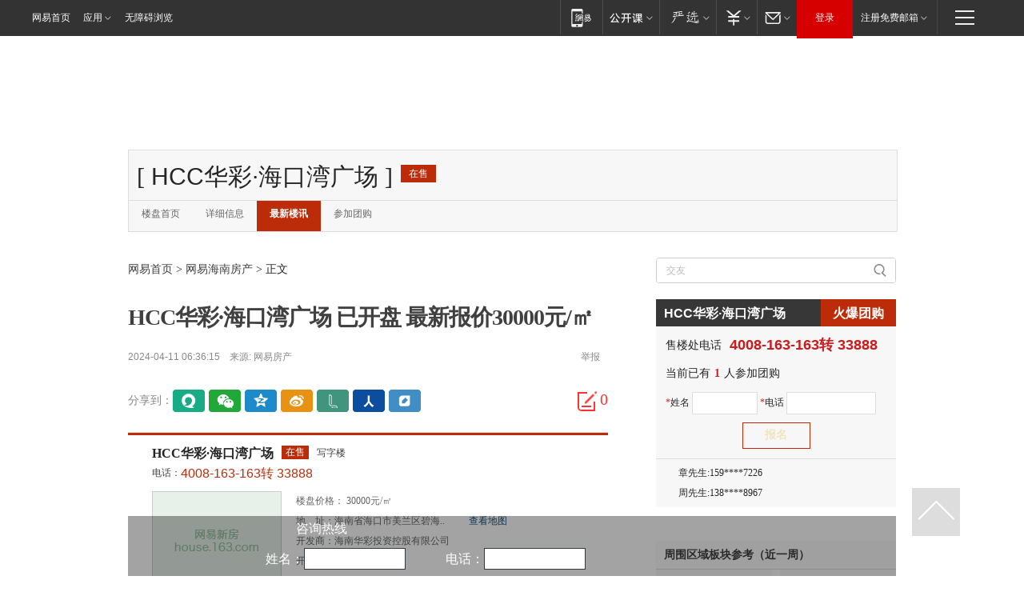

--- FILE ---
content_type: text/html; charset=utf-8
request_url: https://hn.house.163.com/24/0411/06/IVFMRI6Q000798TR.html
body_size: 33334
content:

<!DOCTYPE HTML>
<!--[if IE 6 ]> <html id="ne_wrap" class="ne_ua_ie6 ne_ua_ielte8"> <![endif]-->
<!--[if IE 7 ]> <html id="ne_wrap" class="ne_ua_ie7 ne_ua_ielte8"> <![endif]-->
<!--[if IE 8 ]> <html id="ne_wrap" class="ne_ua_ie8 ne_ua_ielte8"> <![endif]-->
<!--[if IE 9 ]> <html id="ne_wrap" class="ne_ua_ie9"> <![endif]-->
<!--[if (gte IE 10)|!(IE)]><!--> <html id="ne_wrap" data-publishtime="2024-04-11 06:36:15" data-category=""> <!--<![endif]-->
<head>
<meta charset="gb2312" />
<title>HCC华彩·海口湾广场 已开盘 最新报价30000元/㎡_网易海南房产频道</title>
<!-- 手机浏览自动跳转到触屏版 开始 -->
<script language="javascript">
    var href = window.location.href;
    var pcversion = href.indexOf('pc=true');
    var jump2url='http://m.house.163.com/hn/xf/web/news_detail.shtml?docid=IVFMRI6Q000798TR';
    var browser = { versions: function () { var u = navigator.userAgent, app = navigator.appVersion; return { trident: u.indexOf('Trident') > -1, presto: u.indexOf('Presto') > -1, webKit: u.indexOf('AppleWebKit') > -1, gecko: u.indexOf('Gecko') > -1 && u.indexOf('KHTML') == -1, mobile: !!u.match(/AppleWebKit.*Mobile.*/) || !!u.match(/AppleWebKit/) || !!u.match(/netease_news/) || !!u.match(/NewsApp/), ios: !!u.match(/\(i[^;]+;( U;)? CPU.+Mac OS X/), android: u.indexOf('Android') > -1 || u.indexOf('Linux') > -1, iPhone: u.indexOf('iPhone') > -1 || u.indexOf('Mac') > -1, iPad: u.indexOf('iPad') > -1, webApp: u.indexOf('Safari') == -1, QQbrw: u.indexOf('MQQBrowser') > -1, ucLowEnd: u.indexOf('UCWEB7.') > -1, ucSpecial: u.indexOf('rv:1.2.3.4') > -1, ucweb: function () { try { return parseFloat(u.match(/ucweb\d+\.\d+/gi).toString().match(/\d+\.\d+/).toString()) >= 8.2 } catch (e) { if (u.indexOf('UC') > -1) { return true } else { return false } } } (), Symbian: u.indexOf('Symbian') > -1, ucSB: u.indexOf('Firefox/1.') > -1 }; } () }
    var _gaq = _gaq || []; 
    (function (win, browser, undefined) {
        if ( pcversion > -1 ) {
            return; 
        }
        if (win.screen === undefined || win.screen.width < 810) {
            if (browser.versions.iPad == true) { win.location.href = jump2url; return; }
            if (browser.versions.webKit == true || browser.versions.mobile == true || browser.versions.ios == true || browser.versions.iPhone == true || browser.versions.ucweb == true || browser.versions.ucSpecial == true) {
                win.location.href = jump2url; return; 
            }
        } 
    })(this, browser);
</script>
<!--手机浏览自动跳转到触屏版 结束 -->
<base target="_blank" /><!--[if lte IE 6]> </base> <![endif]-->
<link rel="icon" href="https://www.163.com/favicon.ico" type="image/x-icon">
<meta http-equiv="expires" content="0">
<meta http-equiv="Cache-Control" content="no-transform"/>
<meta http-equiv="Cache-Control" content="no-siteapp" />
<meta http-equiv="x-ua-compatible" content="ie=edge">
<meta name="keywords" content="HCC华彩·海口湾广场">
<meta name="description" content="HCC华彩·海口湾广场 已开盘 最新报价30000元/㎡ HCC华彩·海口湾广场">
<meta name="author" content="网易">
<meta name="Copyright" content="网易版权所有">
<meta name="viewport" content="width=device-width, initial-scale=1.0">
<meta property="og:title" content="HCC华彩·海口湾广场 已开盘 最新报价30000元/㎡">
<meta property="og:type" content="news">
<meta property="og:description" content="HCC华彩·海口湾广场 已开盘 最新报价30000元/㎡ HCC华彩·海口湾广场">
<meta property="article:author" content="网易">
<meta property="article:tag" content="HCC华彩·海口湾广场">
<meta property="article:published_time" content="2024-04-11T06:36:15+08:00">
<script type="text/javascript" data-type="touch/article">!function(){"use strict";var t=["play.163.com"],e={URL:function(){var t,e=self.URL;try{e&&("href"in(t=new self.URL("http://m.163.com"))||(t=void 0))}catch(t){console.log(t)}return function(o){if(t)return new e(o);var i=document.createElement("a");return i.href=o,i}}(),isMobile:function(t){return/android.*?mobile|ipod|blackberry|bb\d+|phone|WindowsWechat/i.test(t||navigator.userAgent)},isPAD:function(t){return/iPad/i.test(t||navigator.userAgent)},blockedDomain:function(e){return-1!=t.indexOf(e)}};!function(t){if(!/noredirect/i.test(location.search)){var o,i=window.location.href,n=new e.URL(i),a=n.hostname;if(!e.blockedDomain(a)&&e.isMobile()){var r=n.search.length>0?n.search.substring(1):"",c=n.hash;r.length>0&&"&"!==r[0]&&(r="&"+r);var s=(o=function(){var t=[{test:/163\.com$/i,domain:"163"},{test:/baidu\.com$/i,domain:"baidu"},{test:/sm\.cn$/i,domain:"sm"},{test:/sogou\.com$/i,domain:"sogou"},{test:/so\.com$/i,domain:"360"},{test:/google/i,domain:"google"},{test:/bing/i,domain:"bing"},{test:/weibo/i,domain:"weibo"},{test:/toutiao/i,domain:"toutiao"}],e=document.referrer,o="",i="";if(e){var n=e.match(/^([hH][tT]{2}[pP]:\/\/|[hH][tT]{2}[pP][sS]:\/\/)([^\/]+).*?/);o=n&&n[2]?n[2]:o}if(o){i=o;for(var a,r=0;r<t.length;r++)if((a=t[r]).test.test(o)){i=a.domain;break}}return i}())?"&referFrom="+o:"",m=t&&t(s,i,r,c);m&&(window.location.href=m)}}}((function(t,e,o,i){var n=/([A-Z0-9]{16})(?:_\w+)?\.html/.exec(e);if(n){var a=n[1];if(n=/https?:\/\/(?:.*\.)?([a-z0-9]*)\.163\.com\/(?:\w+\/)?\d{2}\/\d{4}\/\d{2}\/([A-Z0-9]{16})(?:_\w+)?\.html/.exec(e)||/https?:\/\/www\.163\.com\/([a-z0-9]*)\/article\/([A-Z0-9]{16})(?:_\w+)?\.html/.exec(e)){n[1];return"local","https://m.163.com/local/article/"+a+".html?spss=adap_pc"+t+"#adaptation=pc"}return"https://m.163.com/touch/article.html?docid="+a+"&spss=adap_pc"+t+"#adaptation=pc"}return!1}))}();</script>
<style>.post_text {min-height: 300px;}body .post_content_main h1{line-height: 46px;}</style>
<link rel="stylesheet" href="https://static.ws.126.net/cnews/css13/endpage1301_v1.7.9.css">
<link rel="stylesheet" href="https://static.ws.126.net/cnews/img/nvt10/nvt_bar_widget_2.1.css">
<link rel="stylesheet" href="https://static.ws.126.net/163/f2e/post_nodejs/css/index.css?v=31">
<style>
  #endText p img {max-width: 550px;}
  .post_text>ol,.post_text>div>ol,.post_text>p>ol{list-style: decimal;padding-left:2em;}
  .post_text>ul,.post_text>div>ul,.post_text>p>ul{list-style: disc;padding-left:2em;}
  .post_text>ol>li,.post_text>ul>li,.post_text>div>ol>li,.post_text>div>ul>li,.post_text>p>ol>li,.post_text>p>ul>li{list-style: inherit;}
</style>
<script src="https://static.ws.126.net/cnews/js/ntes_jslib_1.x.js"></script>
<script src="https://static.ws.126.net/f2e/lib/js/ne.js"></script>
<script src="https://static.ws.126.net/163/f2e/libs/nvt_widgets_2.2.utf8.js?v=1" charset="UTF-8"></script>
<script>
  !window.console && (window.console = {},window.console.log = function(){return false;});
  NE.ready(function(){
    if (window.NTESCommonNavigator && !NTESCommonNavigator.core) {
      NTESCommonNavigator.core = {};
      NTESCommonNavigator.core.Controller = function(){return {refresh: function(){}}}
    }
  }) 
</script>
<script>setTimeout(function(){if(document.body && document.body.innerHTML.length<170)document.location.href='http://house.163.com/special/special.html'},50)</script>
<link href="//img1.cache.netease.com/cnews/css13/endpage1301_include_v1.5.css" rel="stylesheet" /><link href="//img1.cache.netease.com/house/img13/lxarc1309/houselxarc.css" rel="stylesheet" />
<style type="text/css">
.mod-imglist6 li { float: left; _display: inline; overflow: hidden; }
.mod-imglist6 li h3 { height: 44px; line-height: 21px; overflow: hidden; text-align: center; background: #575757; padding: 3px 5px 1px; }
.mod-imglist6 li h3 a { display: block; }
.mod-imglist6 li h3 a, .mod-imglist6 li h3 a:visited { color: #ffffff; }
.mod-imglist6 li h3 a:hover, .mod-imglist6 li h3 a:active { color: #ffffff; }
.nt-share14 i{
    background: url(http://img2.cache.netease.com/f2e/house/imageupload/images/share14_icon_v1.0.png);
}
</style>
<link rel="stylesheet" href="//bj.house.163.com/special/00074MO1/bjxfheadcss.css">
<link rel="stylesheet" type="text/css" href="//gz.house.163.com/special/00874MT4/hinfo_tag_css.css">
<link rel="stylesheet" type="text/css" href="//gz.house.163.com/special/00874MGL/nanshajinmaowan_css.css">
<style>
    .channel_ad_2016{position:absolute;bottom:0;left:0;z-index:3;overflow:hidden;width:30px;height:17px;border-radius:0 8px 0 0;background:#000 none repeat scroll 0 0;background:rgba(0,0,0,.6) none repeat scroll 0 0;color:#fff;text-align:left;font-size:12px;font-family:Arial;line-height:17px}
</style>
<!--[if lt IE 9]>
<script type="text/javascript" src="https://static.ws.126.net/163/f2e/post_nodejs/libs/js/html5shiv.min.js"></script><script type="text/javascript" src="https://static.ws.126.net/163/f2e/post_nodejs/libs/js/respond.min.js"></script>
<![endif]-->
</head>
<body>  
    <link rel="stylesheet" href="https://static.ws.126.net/163/f2e/commonnav2019/css/commonnav_headcss-fad753559b.css"/>
<!-- urs -->
<script _keep="true" src="https://urswebzj.nosdn.127.net/webzj_cdn101/message.js" type="text/javascript"></script>
<div class="ntes_nav_wrap" id="js_N_NTES_wrap">
  <div class="ntes-nav" id="js_N_nav">
    <div class="ntes-nav-main clearfix">
            <div class="c-fl" id="js_N_nav_left">
        <a class="ntes-nav-index-title ntes-nav-entry-wide c-fl" href="https://www.163.com/" title="网易首页">网易首页</a>
        <!-- 应用 -->
        <div class="js_N_navSelect ntes-nav-select ntes-nav-select-wide ntes-nav-app  c-fl">
          <a href="https://www.163.com/#f=topnav" class="ntes-nav-select-title ntes-nav-entry-bgblack JS_NTES_LOG_FE">应用
            <em class="ntes-nav-select-arr"></em>
          </a>
          <div class="ntes-nav-select-pop">
            <ul class="ntes-nav-select-list clearfix">
              <li>
                <a href="https://m.163.com/newsapp/#f=topnav">
                  <span>
                    <em class="ntes-nav-app-newsapp">网易新闻</em>
                  </span>
                </a>
              </li>
              <li>
                <a href="https://open.163.com/#f=topnav">
                  <span>
                    <em class="ntes-nav-app-open">网易公开课</em>
                  </span>
                </a>
              </li>
              <li>
                <a href="https://hongcai.163.com/?from=pcsy-button">
                  <span>
                    <em class="ntes-nav-app-hongcai">网易红彩</em>
                  </span>
                </a>
              </li>
              <li>
                <a href="https://u.163.com/aosoutbdbd8">
                  <span>
                    <em class="ntes-nav-app-yanxuan">网易严选</em>
                  </span>
                </a>
              </li>
              <li>
                <a href="https://mail.163.com/client/dl.html?from=mail46">
                  <span>
                    <em class="ntes-nav-app-mail">邮箱大师</em>
                  </span>
                </a>
              </li>
              <li class="last">
                <a href="https://study.163.com/client/download.htm?from=163app&utm_source=163.com&utm_medium=web_app&utm_campaign=business">
                  <span>
                    <em class="ntes-nav-app-study">网易云课堂</em>
                  </span>
                </a>
              </li>
            </ul>
          </div>
        </div>
      </div>
      <div class="c-fr">
        <!-- 片段开始 -->
        <div class="ntes-nav-quick-navigation">
          <a rel="noreferrer"class="ntes-nav-quick-navigation-btn" id="js_N_ntes_nav_quick_navigation_btn" target="_self">
            <em>快速导航
              <span class="menu1"></span>
              <span class="menu2"></span>
              <span class="menu3"></span>
            </em>
          </a>
          <div class="ntes-quicknav-pop" id="js_N_ntes_quicknav_pop">
            <div class="ntes-quicknav-list">
              <div class="ntes-quicknav-content">
                <ul class="ntes-quicknav-column ntes-quicknav-column-1">
                  <li>
                    <h3>
                      <a href="https://news.163.com">新闻</a>
                    </h3>
                  </li>
                  <li>
                    <a href="https://news.163.com/domestic">国内</a>
                  </li>
                  <li>
                    <a href="https://news.163.com/world">国际</a>
                  </li>
                  <li>
                    <a href="https://news.163.com/special/wangsansanhome/">王三三</a>
                  </li>
                </ul>
                <ul class="ntes-quicknav-column ntes-quicknav-column-2">
                  <li>
                    <h3>
                      <a href="https://sports.163.com">体育</a>
                    </h3>
                  </li>
                  <li>
                    <a href="https://sports.163.com/nba">NBA</a>
                  </li>
                  <li>
                    <a href="https://sports.163.com/cba">CBA</a>
                  </li>
                  <li>
                    <a href="https://sports.163.com/allsports">综合</a>
                  </li>
                  <li>
                    <a href="https://sports.163.com/zc">中超</a>
                  </li>
                  <li>
                    <a href="https://sports.163.com/world">国际足球</a>
                  </li>
                  <li>
                    <a href="https://sports.163.com/yc">英超</a>
                  </li>
                  <li>
                    <a href="https://sports.163.com/xj">西甲</a>
                  </li>
                  <li>
                    <a href="https://sports.163.com/yj">意甲</a>
                  </li>
                </ul>
                <ul class="ntes-quicknav-column ntes-quicknav-column-3">
                  <li>
                    <h3>
                      <a href="https://ent.163.com">娱乐</a>
                    </h3>
                  </li>
                  <li>
                    <a href="https://ent.163.com/star">明星</a>
                  </li>
                  <li>
                    <a href="https://ent.163.com/movie">电影</a>
                  </li>
                  <li>
                    <a href="https://ent.163.com/tv">电视</a>
                  </li>
                  <li>
                    <a href="https://ent.163.com/music">音乐</a>
                  </li>
                  <li>
                    <a href="https://ent.163.com/special/fmgs/">封面故事</a>
                  </li>
                </ul>
                <ul class="ntes-quicknav-column ntes-quicknav-column-4">
                  <li>
                    <h3>
                      <a href="https://money.163.com">财经</a>
                    </h3>
                  </li>
                  <li>
                    <a href="https://money.163.com/stock">股票</a>
                  </li>
                  <li>
                    <a href="https://money.163.com/special/caijingyuanchuang/">原创</a>
                  </li>
                  <li>
                    <a href="https://money.163.com/special/wycjzk-pc/">智库</a>
                  </li>
                </ul>
                <ul class="ntes-quicknav-column ntes-quicknav-column-5">
                  <li>
                    <h3>
                      <a href="https://auto.163.com">汽车</a>
                    </h3>
                  </li>
                  <li>
                    <a href="https://auto.163.com/buy">购车</a>
                  </li>
                  <li>
                    <a href="http://product.auto.163.com">车型库</a>
                  </li>
                </ul>
                <ul class="ntes-quicknav-column ntes-quicknav-column-6">
                  <li>
                    <h3>
                      <a href="https://tech.163.com">科技</a>
                    </h3>
                  </li>
                  <li>
                    <a href="https://tech.163.com/smart/">网易智能</a>
                  </li>
                  <li>
                    <a href="https://tech.163.com/special/S1554800475317/">原创</a>
                  </li>
                  <li>
                    <a href="https://tech.163.com/it">IT</a>
                  </li>
                  <li>
                    <a href="https://tech.163.com/internet">互联网</a>
                  </li>
                  <li>
                    <a href="https://tech.163.com/telecom/">通信</a>
                  </li>
                </ul>
                <ul class="ntes-quicknav-column ntes-quicknav-column-7">
                  <li>
                    <h3>
                      <a href="https://fashion.163.com">时尚</a>
                    </h3>
                  </li>
                  <li>
                    <a href="https://fashion.163.com/art">艺术</a>
                  </li>
                  <li>
                    <a href="https://travel.163.com">旅游</a>
                  </li>
                </ul>
                <ul class="ntes-quicknav-column ntes-quicknav-column-8">
                  <li>
                    <h3>
                      <a href="https://mobile.163.com">手机</a>
                      <span>/</span>
                      <a href="https://digi.163.com/">数码</a>
                    </h3>
                  </li>
                  <li>
                    <a href="https://mobile.163.com/special/jqkj_list/">惊奇科技</a>
                  </li>
                  <li>
                    <a href="https://mobile.163.com/special/cpshi_list/">易评机</a>
                  </li>
                  <li>
                    <a href="https://hea.163.com/">家电</a>
                  </li>
                </ul>
                <ul class="ntes-quicknav-column ntes-quicknav-column-9">
                  <li>
                    <h3>
                      <a href="https://house.163.com">房产</a>
                      <span>/</span>
                      <a href="https://home.163.com">家居</a>
                    </h3>
                  </li>
                  <li>
                    <a href="https://bj.house.163.com">北京房产</a>
                  </li>
                  <li>
                    <a href="https://sh.house.163.com">上海房产</a>
                  </li>
                  <li>
                    <a href="https://gz.house.163.com">广州房产</a>
                  </li>
                  <li>
                    <a href="https://xf.house.163.com/">楼盘库</a>
                  </li>
                  <li>
                    <a href="https://designer.home.163.com/search">设计师库</a>
                  </li>
                  <li>
                    <a href="https://photo.home.163.com/">案例库</a>
                  </li>
                </ul>
                <ul class="ntes-quicknav-column ntes-quicknav-column-11">
                  <li>
                    <h3>
                      <a href="https://edu.163.com">教育</a>
                    </h3>
                  </li>
                  <li>
                    <a href="https://edu.163.com/liuxue">留学</a>
                  </li>
                  <li>
                    <a href="https://edu.163.com/gaokao">高考</a>
                  </li>
                </ul>
                <div class="ntes-nav-sitemap">
                  <a href="https://sitemap.163.com/">
                    <i></i>查看网易地图</a>
                </div>
              </div>
            </div>
          </div>
        </div>
        <div class="c-fr">
          <div class="c-fl" id="js_N_navLoginBefore">
            <div id="js_N_navHighlight" class="js_loginframe ntes-nav-login ntes-nav-login-normal">
              <a href="https://reg.163.com/" class="ntes-nav-login-title" id="js_N_nav_login_title">登录</a>
              <div class="ntes-nav-loginframe-pop" id="js_N_login_wrap">
                <!--加载登陆组件-->
              </div>
            </div>
            <div class="js_N_navSelect ntes-nav-select ntes-nav-select-wide  JS_NTES_LOG_FE c-fl">
              <a class="ntes-nav-select-title ntes-nav-select-title-register" href="https://mail.163.com/register/index.htm?from=163navi&regPage=163">注册免费邮箱
                <em class="ntes-nav-select-arr"></em>
              </a>
              <div class="ntes-nav-select-pop">
                <ul class="ntes-nav-select-list clearfix" style="width:210px;">
                  <li>
                    <a href="https://reg1.vip.163.com/newReg1/reg?from=new_topnav&utm_source=new_topnav">
                      <span style="width:190px;">注册VIP邮箱（特权邮箱，付费）</span>
                    </a>
                  </li>
                  <li class="last JS_NTES_LOG_FE">
                    <a href="https://mail.163.com/client/dl.html?from=mail46">
                      <span style="width:190px;">免费下载网易官方手机邮箱应用</span>
                    </a>
                  </li>
                </ul>
              </div>
            </div>
          </div>
          <div class="c-fl" id="js_N_navLoginAfter" style="display:none">
            <div id="js_N_logined_warp" class="js_N_navSelect ntes-nav-select ntes-nav-logined JS_NTES_LOG_FE">
              <a class="ntes-nav-select-title ntes-nav-logined-userinfo">
                <span id="js_N_navUsername" class="ntes-nav-logined-username"></span>
                <em class="ntes-nav-select-arr"></em>
              </a>
              <div id="js_login_suggest_wrap" class="ntes-nav-select-pop">
                <ul id="js_logined_suggest" class="ntes-nav-select-list clearfix"></ul>
              </div>
            </div>
            <a class="ntes-nav-entry-wide c-fl" target="_self" id="js_N_navLogout">安全退出</a>
          </div>
        </div>

        <ul class="ntes-nav-inside">
          <li>
            <div class="js_N_navSelect ntes-nav-select c-fl">
              <a href="https://www.163.com/newsapp/#f=163nav" class="ntes-nav-mobile-title ntes-nav-entry-bgblack">
                <em class="ntes-nav-entry-mobile">移动端</em>
              </a>
              <div class="qrcode-img">
                <a href="https://www.163.com/newsapp/#f=163nav">
                  <img src="//static.ws.126.net/f2e/include/common_nav/images/topapp.jpg">
                </a>
              </div>
            </div>
          </li>
          <li>
            <div class="js_N_navSelect ntes-nav-select c-fl">
              <a id="js_love_url" href="https://open.163.com/#ftopnav0" class="ntes-nav-select-title ntes-nav-select-title-huatian ntes-nav-entry-bgblack">
                <em class="ntes-nav-entry-huatian">网易公开课</em>
                <em class="ntes-nav-select-arr"></em>
                <span class="ntes-nav-msg">
                  <em class="ntes-nav-msg-num"></em>
                </span>
              </a>
              <div class="ntes-nav-select-pop ntes-nav-select-pop-huatian">
                <ul class="ntes-nav-select-list clearfix">
                  <li>
                    <a href="https://open.163.com/ted/#ftopnav1">
                      <span>TED</span>
                    </a>
                  </li>
                  <li>
                    <a href="https://open.163.com/cuvocw/#ftopnav2">
                      <span>中国大学视频公开课</span>
                    </a>
                  </li>
                  <li>
                    <a href="https://open.163.com/ocw/#ftopnav3">
                      <span>国际名校公开课</span>
                    </a>
                  </li>
                  <li>
                    <a href="https://open.163.com/appreciation/#ftopnav4">
                      <span>赏课·纪录片</span>
                    </a>
                  </li>
                  <li>
                    <a href="https://vip.open.163.com/#ftopnav5">
                      <span>付费精品课程</span>
                    </a>
                  </li>
                  <li>
                    <a href="https://open.163.com/special/School/beida.html#ftopnav6">
                      <span>北京大学公开课</span>
                    </a>
                  </li>
                  <li class="last">
                    <a href="https://open.163.com/newview/movie/courseintro?newurl=ME7HSJR07#ftopnav7">
                      <span>英语课程学习</span>
                    </a>
                  </li>
                </ul>
              </div>
            </div>
          </li>
          <li>
            <div class="js_N_navSelect ntes-nav-select c-fl">
              <a id="js_lofter_icon_url" href="https://you.163.com/?from=web_fc_menhu_xinrukou_1" class="ntes-nav-select-title ntes-nav-select-title-lofter ntes-nav-entry-bgblack">
                <em class="ntes-nav-entry-lofter">网易严选</em>
                <em class="ntes-nav-select-arr"></em>
                <span class="ntes-nav-msg" id="js_N_navLofterMsg">
                  <em class="ntes-nav-msg-num"></em>
                </span>
              </a>
              <div class="ntes-nav-select-pop ntes-nav-select-pop-lofter">
                <ul id="js_lofter_pop_url" class="ntes-nav-select-list clearfix">
                  <li>
                    <a href="https://act.you.163.com/act/pub/ABuyLQKNmKmK.html?from=out_ynzy_xinrukou_2">
                      <span>新人特价</span>
                    </a>
                  </li>
                  <li>
                    <a href="https://you.163.com/topic/v1/pub/Pew1KBH9Au.html?from=out_ynzy_xinrukou_3">
                      <span>9.9专区</span>
                    </a>
                  </li>
                  <li>
                    <a href="https://you.163.com/item/newItemRank?from=out_ynzy_xinrukou_4">
                      <span>新品热卖</span>
                    </a>
                  </li>
                  <li>
                    <a href="https://you.163.com/item/recommend?from=out_ynzy_xinrukou_5">
                      <span>人气好物</span>
                    </a>
                  </li>
                  <li>
                    <a href="https://you.163.com/item/list?categoryId=1005000&from=out_ynzy_xinrukou_7">
                      <span>居家生活</span>
                    </a>
                  </li>
                  <li>
                    <a href="https://you.163.com/item/list?categoryId=1010000&from=out_ynzy_xinrukou_8">
                      <span>服饰鞋包</span>
                    </a>
                  </li>
                  <li>
                    <a href="https://you.163.com/item/list?categoryId=1011000&from=out_ynzy_xinrukou_9">
                      <span>母婴亲子</span>
                    </a>
                  </li>
                  <li class="last">
                    <a href="https://you.163.com/item/list?categoryId=1005002&from=out_ynzy_xinrukou_10">
                      <span>美食酒水</span>
                    </a>
                  </li>
                </ul>
              </div>
            </div>
          </li>
          <li>
            <div class="js_N_navSelect ntes-nav-select c-fl">
              <a href="https://ecard.163.com/" class="ntes-nav-select-title
        ntes-nav-select-title-money ntes-nav-entry-bgblack">
                <em class="ntes-nav-entry-money">支付</em>
                <em class="ntes-nav-select-arr"></em>
              </a>
              <div class="ntes-nav-select-pop ntes-nav-select-pop-temp">
                <ul class="ntes-nav-select-list clearfix">
                  <li>
                    <a href="https://ecard.163.com/#f=topnav">
                      <span>一卡通充值</span>
                    </a>
                  </li>
                  <li>
                    <a href="https://ecard.163.com/script/index#f=topnav">
                      <span>一卡通购买</span>
                    </a>
                  </li>
                  <li>
                    <a href="https://epay.163.com/">
                      <span>我的网易支付</span>
                    </a>
                  </li>
                  <li class="last">
                    <a href="https://globalpay.163.com/home">
                      <span>网易跨境支付</span>
                    </a>
                  </li>
                </ul>
              </div>
            </div>
          </li>
          <li>
            <div class="js_N_navSelect ntes-nav-select c-fl">
              <a id="js_mail_url" rel="noreferrer"class="ntes-nav-select-title
        ntes-nav-select-title-mail ntes-nav-entry-bgblack">
                <em class="ntes-nav-entry-mail">邮箱</em>
                <em class="ntes-nav-select-arr"></em>
                <span class="ntes-nav-msg" id="js_N_navMailMsg">
                  <em class="ntes-nav-msg-num" id="js_N_navMailMsgNum"></em>
                </span>
              </a>
              <div class="ntes-nav-select-pop ntes-nav-select-pop-mail">
                <ul class="ntes-nav-select-list clearfix">
                  <li>
                    <a href="https://email.163.com/#f=topnav">
                      <span>免费邮箱</span>
                    </a>
                  </li>
                  <li>
                    <a href="https://vipmail.163.com/#f=topnav">
                      <span>VIP邮箱</span>
                    </a>
                  </li>
                  <li>
                    <a href="https://qiye.163.com/?from=NetEase163top">
                      <span>企业邮箱</span>
                    </a>
                  </li>
                  <li>
                    <a href="https://mail.163.com/register/index.htm?from=ntes_nav&regPage=163">
                      <span>免费注册</span>
                    </a>
                  </li>
                  <li class="last">
                    <a href="https://mail.163.com/dashi/dlpro.html?from=mail46">
                      <span>客户端下载</span>
                    </a>
                  </li>
                </ul>
              </div>
            </div>
          </li>
        </ul>
      </div>
    </div>
  </div>
</div>
<script src="https://static.ws.126.net/163/f2e/commonnav2019/js/commonnav_headjs-8e9e7c8602.js"></script>
    <script>
        // 初始化body宽度
        (function(){function getWindowSize(){if(window.innerHeight)return{width:window.innerWidth,height:window.innerHeight};if(document.documentElement&&document.documentElement.clientHeight)return{width:document.documentElement.clientWidth,height:document.documentElement.clientHeight};if(document.body)return{width:document.body.clientWidth,height:document.body.clientHeight}}var DEFAULT_VERSION="9.0",ua=navigator.userAgent.toLowerCase(),isIE=-1<ua.indexOf("msie"),safariVersion;isIE&&(safariVersion=ua.match(/msie ([\d.]+)/)[1]);safariVersion<=DEFAULT_VERSION&&7==safariVersion&&NE(document.body).addClass("w9");1366>getWindowSize().width&&7!=safariVersion&&NE(document.body).addClass("w9");1366<=getWindowSize().width&&7!=safariVersion&&NE(document.body).removeClass("w9")})();
        // 设置分享绑定
        window.js_share_unbind = false;
        // 正文图集封面
        
    </script>
    <div class="post_header">
        <!-- 顶通 -->
        
        <div class="post_area clearfix">
            <div class="post_adtop_main" style="position: relative;top: 0;left: 0;">
                
            </div>
            <div class="post_adtop_side"></div>
        </div>
        
        
        
        <style type="text/css">
                #house_floater_wrap #house_floater .house_title1 .house-c1{ display: none;}
                #house_floater_wrap #house_floater .house_title2 .house-c2{ display: none;}
        </style>
        <div class="lpdhArea clearfix">
<div class="c1 clearfix">
<div class="c1L">
<h2><span class="k1">[ <a href="http://xf.house.163.com/hn/CPOX.html"><span class="fontHT">HCC华彩·海口湾广场</span></a> ]</span><span class="k2 k2Bg1">在售</span></h2>
</div>
<div class="c1R">
<span class="k1">
</span>
</div>
</div>
<div class="c2 clearfix">
<div class="c2L">
<ul>
<li><h2><a href="http://xf.house.163.com/hn/CPOX.html" target="_blank">楼盘首页</a></h2></li>
<li><h2><a href="http://xf.house.163.com/hn/housedetail/CPOX.html" target="_blank">详细信息</a></h2></li>
<li class="on"><h2><a href="http://xf.house.163.com/hn/news/CPOX.html" target="_blank">最新楼讯</a></h2></li>
<li><h2 class="hot"><a href="http://xf.house.163.com/hn/groupbuy/CPOX.html" target="_blank">参加团购</a></h2></li>
</ul>
</div>
<div class="c2R">
<ul>
</li>
</ul>
</div>
</div>
</div>

        <style type="text/css">
    .cf:before,.cf:after{content:"";display:table;}
    .cf:after{clear:both;}
    .cf{zoom:1;}
    #house_floater_wrap{width:1200px;position:fixed;bottom:0;left:50%;margin-left:-600px;z-index:999;}
	#house_floater_wrap .house_trans{filter:alpha(opacity=90); opacity:0.9;-moz-opacity:0.9;background:url(http://nos.netease.com/house-public/0ac3afa103f0249e66863a6876f8e267.png) no-repeat center top; width:100%; height:104px; position:absolute; left:0; top:0; z-index:9;}
    #house_floater{width:1200px;height:104px;display:block;color:#FFF;margin:0 auto; z-index:10; position:relative;}
    #house_floater .house_close{ background:url(http://img1.cache.netease.com/house/img13/floatdiv0709/close2.png) no-repeat left top; display:block; float:right;width:25px; height:24px; cursor:pointer;}
	#house_floater .house_text{ float:right; width:1028px;}
	#house_floater .house_title1{ float:left; font-size:16px;font-family:"\5FAE\8F6F\96C5\9ED1","\5B8B\4F53"; padding-top:20px;height:31px;overflow:hidden;}
	#house_floater .house_title1 .house-c1{ font-size:24px; color:#f7e967; font-family: "\9ED1\4F53", "\5B8B\4F53", sans-serif;}
	#house_floater .house_title2{ float:left; font-size:16px;font-family:"\5FAE\8F6F\96C5\9ED1","\5B8B\4F53"; padding-left:38px; padding-top:16px;height:31px;overflow:hidden;}
	#house_floater .house_title2 .house-c2{ font-size:24px;color:#f7e967;}
	#house_floater .house_logo{ float:left; width:120px; height:56px; padding-top:24px; padding-left:15px;}
	#house_floater .hinput{width:125px; height:25px; border:1px solid #323a45; background:#fff; line-height:24px;}
	#house_floater .house_input1{ float:left; padding-top:3px;}
    #house_floater .house_input2{ float:left; padding-left:50px; padding-top:3px;}
	#house_floater .house_input3{ float:left; padding-left:50px; padding-top:3px;}
	#house_floater .house_input4{ float:left; padding-left:50px; padding-top:3px;margin-left:50px;}
	#house_floater .house_input4 input{ background:url(http://img1.cache.netease.com/house/img13/floatdiv0709/fimg2.png) no-repeat left top; width:80px; height:25px; display:block; border:none; cursor:pointer; }
	#house_floater .house_input1 .house_i1,#house_floater .house_input2 .house_i2,#house_floater .house_input3 .house_i3{ font-size:16px; color:#fff;font-family:"\5FAE\8F6F\96C5\9ED1","\5B8B\4F53"; display:block; float:left; line-height:27px;height:27px;}
    .w9 #house_floater_wrap{width:960px;position:fixed;bottom:0;left:50%;margin-left:-480px;z-index:199;}
	.w9 #house_floater_wrap .house_trans{filter:alpha(opacity=90); opacity:0.9;-moz-opacity:0.9;background:url(http://img1.cache.netease.com/house/img13/floatdiv0709/fimg6.png) no-repeat center top; width:100%; height:75px; position:absolute; left:0; top:0; z-index:9;}
    .w9 #house_floater{width:960px;height:75px;display:block;color:#FFF;margin:0 auto; z-index:10; position:relative;}
    .w9 #house_floater .house_close{ background:url(http://img1.cache.netease.com/house/img13/floatdiv0709/close2.png) no-repeat left top; display:block; float:right;width:25px; height:24px; cursor:pointer;}
	.w9 #house_floater .house_text{ float:right; width:788px;}
	.w9 #house_floater .house_title1{ float:left; font-size:16px;font-family:"\5FAE\8F6F\96C5\9ED1","\5B8B\4F53"; padding-top:6px;height:31px;overflow:hidden;}
	.w9 #house_floater .house_title1 .house-c1{ font-size:24px; color:#f7e967; font-family: "\9ED1\4F53", "\5B8B\4F53", sans-serif;}
	.w9 #house_floater .house_title2{ float:left; font-size:16px;font-family:"\5FAE\8F6F\96C5\9ED1","\5B8B\4F53"; padding-left:38px; padding-top:6px;height:31px;overflow:hidden;}
	.w9 #house_floater .house_title2 .house-c2{ font-size:24px;color:#f7e967;}
	.w9 #house_floater .house_logo{ float:left; width:120px; height:56px; padding-top:10px; padding-left:13px;}
	.w9 #house_floater .hinput{width:125px; height:25px; border:1px solid #323a45; background:#fff; line-height:24px;}
	.w9 #house_floater .house_input1{ float:left; padding-top:3px;}
    .w9 #house_floater .house_input2{ float:left; padding-left:50px; padding-top:3px;}
	.w9 #house_floater .house_input3{ float:left; padding-left:50px; padding-top:3px;}
	.w9 #house_floater .house_input4{ float:left; padding-left:50px; padding-top:3px;margin-left:0px;}
	.w9 #house_floater .house_input4 input{ background:url(http://img1.cache.netease.com/house/img13/floatdiv0709/fimg2.png) no-repeat left top; width:80px; height:25px; display:block; border:none; cursor:pointer; }
	.w9 #house_floater .house_input1 .house_i1,#house_floater .house_input2 .house_i2,#house_floater .house_input3 .house_i3{ font-size:16px; color:#fff;font-family:"\5FAE\8F6F\96C5\9ED1","\5B8B\4F53"; display:block; float:left; line-height:27px;height:27px;}
</style>
<div id="house_floater_wrap">
	<div class="house_trans" style="background:rgba(0, 0, 0, 0.4);"></div>
    <div id="house_floater" class="cf">
        <span class="house_logo"><img src="http://img1.cache.netease.com/house/img13/lxarc1309/kxbg17.gif" width="120" height="56" /></span>
        <div class="house_text">
        <span class="house_close" id="house_close"></span>
        <div class="house_title1"><span class="house-c1" id="articleHouseName">${product.get("name")}</span></div>
        <div class="house_title2">咨询热线 <span class="house-c2" id="articleHousePhone"></span></div>
        <span class="clear"></span>
<form name="groupbuyForm_2" action="http://xf.house.163.com/bj/groupbuy!saveGroupBuy.action?productid=${product.get('productid')}" target="hiddeniframe_2" method="post" onSubmit="return showmsg_2();">
        
        <div class="house_input1"><span class="house_i1">姓名：</span><input id="name_2" name="name" type="text" class="hinput"></div>
        <div class="house_input2"><span class="house_i2">电话：</span><input name="mobile" id="mobile_2" type="text" class="hinput"></div>
        <!--<div class="house_input3"><span class="house_i3">留言：</span><input id="message_2" name="message" type="text" class="hinput"></div>-->
        <div class="house_input4"><input name="" type="submit" value=""></div>
</form>
<iframe id="hiddeniframe_2" name="hiddeniframe_2"  height="0" width="0" style="display:none"></iframe>
        </div>
    </div>
</div>
<script language="javascript" type="text/javascript">
NTES.ready(function() {
    var isIE=!!window.ActiveXObject;
    var isIE6=isIE&&!window.XMLHttpRequest;
	var house_floater_wrap = NTES("#house_floater_wrap"),house_close = NTES("#house_close");
	var houseFloaterIEFixTimer;
	document.body.insertBefore(house_floater_wrap,document.body.firstChild);
	function setFloaterPos() {
		house_floater_wrap.style.top = document.documentElement.scrollTop + document.documentElement.clientHeight - house_floater_wrap.offsetHeight + "px";
		house_floater_wrap.style.visibility = "visible";
	}
	function srool() {
		houseFloaterIEFixTimer && clearTimeout(houseFloaterIEFixTimer);
		house_floater_wrap.style.visibility = "hidden";
		houseFloaterIEFixTimer = setTimeout(setFloaterPos, 50);
	}
	if(isIE && isIE6){
		house_floater_wrap.style.position = "absolute";
		house_floater_wrap.style.bottom = "";
		setFloaterPos();
		window.attachEvent("onscroll",srool);
		window.attachEvent("onresize",srool);
	}
	NTES(house_close).addEvent("click",function(){
		house_floater_wrap.style.display = "none";
	});
});
	function showmsg_2(){
		var content =  document.getElementById("message_2").value;
		if( stringCount(content) > 1024 )
		{
			alert("不能多于500个中文");
			document.getElementById("message_2").focus();
			return false;
		}
		if(document.getElementById("name_2").value==""){
			this.alert('请填写姓名');
			document.getElementById("name_2").focus();
			return false;
		}
		var mobile = document.getElementById("mobile_2").value;
		if(mobile==""){
			this.alert('请填写手机号码');
			document.getElementById("mobile_2").focus();
			return false;
		}
		var zzstr = /^1(3|5|8)\d{9}$/;
		 if (mobile != "" && !zzstr.test(mobile))
		 {
			this.alert('请输入正确的11位手机号码');
			return false;
			document.groupbuyForm_2.submit;
			return true;
		  }
		  setTimeout(function(){document.getElementById("message_2").value = "";
                                        document.getElementById("name_2").value = "";
			                document.getElementById("mobile_2").value = "";},1500);
	        }
      function stringCount(txt) 
     {
		txt = txt.replace(/(<.*?>)/ig,'');
		txt = txt.replace(/([\u0391-\uFFE5])/ig,'11');
		return txt.length;
     }
</script>
        
    </div>
    <div class="post_content post_area clearfix">
        <div class="clearfix">
            <div class="post_crumb">
                <a href="//www.163.com/">网易首页</a> &gt; <a href="http://hn.house.163.com/">网易海南房产</a> &gt; 正文
            </div>
            <div class="post_search" id="postsearch">
                <form action="//www.youdao.com/search" id="post_search" name="post_search" onsubmit="javascript:var input=document.getElementById('ytsearch_input');if(input.value==''){input.value='';input.focus();return false;} return true;">
                    <input type="text" name="q" value="交友" id="ytsearch_input" onfocus="javascript:NTES('#postsearch').addCss('post_search_active')" onblur="javascript:NTES('#postsearch').removeCss('post_search_active')">
                    <input type="hidden" value="gbk" name="ue">
                    <input type="hidden" value="10" name="ttimesort" id="ttimesort">
                    <input type="hidden" value="163.page" name="keyfrom">
                    <input type="hidden" value="163.com" name="site" id="tsearchsite">
                    <input type="submit" class="submit" value="">
                </form>
            </div>
        </div>
        <div class="post_content_main" id="epContentLeft">
            <h1>HCC华彩·海口湾广场 已开盘 最新报价30000元/㎡</h1>
            <!-- 来源 -->
            <!-- 来源 -->
            <div class="post_time_source">
                2024-04-11 06:36:15　来源: <a id="ne_article_source" href="#" target="_blank">网易房产</a>
              	<a href="https://dy.163.com/v2/media/T1499241039871.html" style="display: none;">网易号</a>
                <a href="http://jubao.aq.163.com/" target="_blank" class="post_jubao" title="举报">举报</a>
            </div>
            <div class="post_body">
                <!-- 分享及广告 -->
                <div class="post_topshare_wrap">
                    <div class="post_topad"></div> 
                    					<div class="post_tie_top">
						<a class="post_icon_tie" target="_self" href="#post_comment_area" title="快速发贴"></a>
						<a class="post_cnum_tie js-tielink js-tiejoincount" href="#" title="点击查看跟贴">0</a>
					</div>
										<div class="post_topshare">
						<span class="post_topshare_title">分享到：</span>
						<ul class="post_share">
							<li class="share_yixin js_share" data-type="yixin">
								<a href="javascript:;" target="_self"><i title="分享到易信"></i><span></span>易信</a>
							</li>
							<li class="share_weixin js_weixin" data-type="top">
							    <a href="javascript:;" target="_self"><i title="分享到微信"></i><span></span>微信</a>
							</li>
							<li class="share_qzone js_share" data-type="qzone">
								<a href="javascript:;" target="_self"><i title="分享到QQ空间"></i><span></span>QQ空间</a>
							</li>
							<li class="share_weibo js_share" data-type="weibo">
								<a href="javascript:;" target="_self"><i title="分享到新浪微博"></i><span></span>微博</a>
							</li>
							<li class="share_more">
								<a href="javascript:;" target="_self"><i title="更多"></i><span></span>更多</a>
							</li>
							<ul class="more">
								<span class="tri"></span>
								<li class="share_lofter js_share" data-type="lofter">
									<a href="javascript:;" target="_self" title="分享到Lofter"><i></i><span></span></a>
								</li>
								<li class="share_rr js_share" data-type="rr">
									<a href="javascript:;" target="_self" title="分享到人人网"><i></i><span></span></a>
								</li>
								<li class="share_youdao js_share" data-type="youdao">
									<a href="javascript:;" target="_self" title="收藏到有道云笔记"><i></i><span></span></a>
								</li>
							</ul>
						</ul>
<div class="js_qrcode_wrap hidden" id="js_qrcode_top">
                                <div class="js_qrcode_arr"></div>
                                <a href="javascript:;" target="_self" class="js_qrcode_close" data-type="top" title="关闭"></a>
                                <div class="js_qrcode_img js_share_qrcode"></div>
                                <p>用微信扫码二维码</p>
                                <p>分享至好友和朋友圈</p>
                            </div>
					</div>
										<div class="post_size_ctrl">
						<span class="post_size_t">T</span>
						<a class="post_size_large" href="javascript:;" target="_self">+</a>
						<a class="post_size_small" href="javascript:;" target="_self">-</a>
					</div>
                </div>
                <!-- 摘要 -->
                
                <!-- 正文 -->
                <div class="post_text" id="endText" style="border-top:1px solid #ddd;">
                
                
                   <!-- Mini概览页 开始 -->
<div id="houseGLMini" class="clearfix">
<div class="houseGLMiniBg1 clearfix">
<div class="c1 clearfix">
<div class="c1L">
<ul>
<li><span class="k1"><a href="http://xf.house.163.com/hn/CPOX.html">HCC华彩·海口湾广场</a>
</span>

<span class="k2 k2Bg1">在售</span>

<span class="k3">写字楼</span></li>
<li><span class="k4">电话：</span>
<span class="k5">
    4008-163-163转 33888

</span>
<!-- 
<span class="k6">转</span>
<span class="k5">5116</span> 
-->
</li>
</ul>
</div>
<!--  
<div class="c1R">
<h3><a href="http://xf.house.163.com/hn/groupbuy/CPOX.html">参加团购</a></h3>
</div>
-->
</div>
<div class="c2 clearfix">
<div class="c2L">
	<a href="http://xf.house.163.com/hn/CPOX.html">
		            <img src="https://cms-bucket.ws.126.net/2024/0710/62ba979bp00sgej3p0004c0004g003cc.png" width="160" height="120" alt="">
        	</a>
</div>
<div class="c2R">
<ul>
<li>楼盘价格：

	30000元/㎡

</li>
<li>地　址：海南省海口市美兰区碧海..<span class="k1"><a href="http://xf.house.163.com/hn/nearby/CPOX.html">查看地图</a></span></li>
<li>开发商：海南华彩投资控股有限公司</li>
<li>开盘时间：2021</li>
<li><a href="http://xf.house.163.com/hn/housedetail/CPOX.html">楼盘详情</a> | 
<a href="http://xf.house.163.com/hn/photo/huxing/CPOX.html">楼盘图库(<span class="k2">34</span>张)</a> | 
<a href="http://xf.house.163.com/hn/CPOX.html?groupbuy=1">参加团购(<span class="k2">3</span>人)</a></li>
</ul>
</div>
</div>
</div>
</div>

<!-- Mini概览页 结束 -->
                
                
                    

                    
<p>网易房产讯，<a href="https://xf.house.163.com/hn/CPOX.html?source=pcArticleWord" title="HCC华彩·海口湾广场" target="_blank">HCC华彩·海口湾广场</a>（<a href="https://xf.house.163.com/hn/CPOX.html?source=pcArticleWord&groupbuy=1" title="优惠购" target="_blank">优惠购</a>、<a href="https://xf.house.163.com/hn/photo/CPOX.html?source=pcArticleWord" title="楼盘相册" target="_blank">楼盘相册</a>、<a href="https://xf.house.163.com/hn/trend/CPOX.html?source=pcArticleWord" title="最新报价" target="_blank">最新报价</a>）位于海南省海口市美兰区碧海大道86号（华彩华邑酒店旁），平均售价为30000元/㎡，以100.0~322.0㎡的户型为主，整体可覆盖刚需和改善的需求。精装修交付，绿化率30%，容积率3.22，一房一价。详情咨询售楼处：4001-666-163-33888，免费约车看房就找小易4001-666-163-3</p><img alt="HCC华彩·海口湾广场 已开盘 最新报价30000元㎡" width="100%" src="https://nimg.ws.126.net/?url=http%3A%2F%2Fpic-bucket.ws.126.net%2Fphoto%2F0007%2F2021-07-15%2FGEVG11EPRH110007NOS.png&thumbnail=660x2147483647&quality=80&type=jpg" style="display:block;margin:0 auto;" />

                    <p></p>
                    

                    <!-- 今日头条 -->
                    <style type="text/css">
.houseJrtt { background:#FCFCFC; border:1px solid #DEDEDE; border-bottom:2px solid #E5E5E5;  width:658px; clear:both; margin:30px auto 12px; position:relative;}
.houseJrtt .c1 { width:658px; clear:both; margin:0 auto; border-bottom:1px solid #DEDEDE;}
.houseJrtt .c1 .c1L { position:absolute; background:url(http://img1.cache.netease.com/house/2015/5/14/201505141323501ff32.gif) no-repeat 0 0; width:66px; height:77px; top:-5px; left:7px;}
.houseJrtt .c1 .c1L a { width:66px; height:77px; display:block; text-decoration:none;}
.houseJrtt .c1 .c1M { width:420px; float:left; margin-left:85px; display:inline;}
.houseJrtt .c1 .c1M h3 {font-family:"\5FAE\8F6F\96C5\9ED1","\9ED1\4F53","\5B8B\4F53"; font-weight:bold; font-size:19px; color:#252525; line-height:23px; padding:13px 0 5px; text-align:left;}
#endText .houseJrtt .c1 .c1M h3 a ,#endText .houseJrtt .c1 .c1M h3 a:visited { color:#252525; text-decoration:none;}
#endText .houseJrtt .c1 .c1M h3 a:hover { color:#bc2931;}
.houseJrtt .c1 .c1M h4 { text-align:left; line-height:21px; color:#888888; background:url(http://img1.cache.netease.com/house/img14/housearc1401/hbg04.gif) no-repeat 0 12px; padding:3px 0 2px 10px; font-size:12px;}
.houseJrtt .c1 .c1M .house_under_links { background:none; padding-left: 0px;}
#endText .houseJrtt .c1 .c1M h4 a ,#endText .houseJrtt .c1 .c1M h4 a:visited { color:#888888; text-decoration:none;}
#endText .houseJrtt .c1 .c1M h4 a:hover { color:#bc2931;}
.houseJrtt .c1 .c1R { width:65px; text-align:center; float:right; margin-right:4px; display:inline; font-size:12px; padding-top:4px;}
.houseJrtt .c1 .c1R .k1 { clear:both; width:100%; text-align:center;}
.houseJrtt .c1 .c1R .k2 { font-size:12px; width:100%; display:block; text-align:center; clear:both; margin:0 auto; color:#969696; line-height:20px;}
#endText .houseJrtt .c1 .c1R .k2 a ,#endText .houseJrtt .c1 .c1R .k2 a:visited { color:#969696; text-decoration:none;}
#endText .houseJrtt .c1 .c1R .k2 a:hover { color:#bc2931;}
.w9 .houseJrtt { background:#FCFCFC; border-top:1px solid #DEDEDE; border-bottom:2px solid #E5E5E5;  width:580px; clear:both; margin:30px auto 12px; position:relative;}
.w9 .houseJrtt .c1 { width:580px; clear:both; margin:0 auto; border-bottom:1px solid #DEDEDE;}
.w9 .houseJrtt .c1 .c1L { position:absolute; background:url(http://img1.cache.netease.com/house/2015/5/14/201505141323501ff32.gif) no-repeat 0 0; width:66px; height:77px; top:-5px; left:7px;}
.w9 .houseJrtt .c1 .c1L a { width:66px; height:77px; display:block; text-decoration:none;}
.w9 .houseJrtt .c1 .c1M { width:420px; float:left; margin-left:85px; display:inline;}
.w9 .houseJrtt .c1 .c1M h3 {font-family:"\5FAE\8F6F\96C5\9ED1","\9ED1\4F53","\5B8B\4F53"; font-weight:bold; font-size:19px; color:#252525; line-height:23px; padding:13px 0 5px; text-align:left;}
.w9 #endText .houseJrtt .c1 .c1M h3 a ,#endText .houseJrtt .c1 .c1M h3 a:visited { color:#252525; text-decoration:none;}
.w9 #endText .houseJrtt .c1 .c1M h3 a:hover { color:#bc2931;}
.w9 .houseJrtt .c1 .c1M h4 { text-align:left; line-height:21px; color:#888888; background:url(http://img1.cache.netease.com/house/img14/housearc1401/hbg04.gif) no-repeat 0 12px; padding:3px 0 2px 10px; font-size:12px;}
.w9 .houseJrtt .c1 .c1M .house_under_links { background:none; padding-left: 0px;}
.w9 #endText .houseJrtt .c1 .c1M h4 a ,#endText .houseJrtt .c1 .c1M h4 a:visited { color:#888888; text-decoration:none;}
.w9 #endText .houseJrtt .c1 .c1M h4 a:hover { color:#bc2931;}
.w9 .houseJrtt .c1 .c1R { width:65px; text-align:center; float:right; margin-right:4px; display:inline; font-size:12px; padding-top:4px;}
.w9 .houseJrtt .c1 .c1R .k1 { clear:both; width:100%; text-align:center;}
.w9 .houseJrtt .c1 .c1R .k2 { font-size:12px; width:100%; display:block; text-align:center; clear:both; margin:0 auto; color:#969696; line-height:20px;}
.w9 #endText .houseJrtt .c1 .c1R .k2 a ,#endText .houseJrtt .c1 .c1R .k2 a:visited { color:#969696; text-decoration:none;}
.w9 #endText .houseJrtt .c1 .c1R .k2 a:hover { color:#bc2931;}
</style>
<div class="houseJrtt clearfix">
<div class="c1 clearfix">
<div class="c1L"><a href="http://hn.house.163.com/"></a></div>
<div class="c1M">
<h3><a href="https://www.163.com/dy/article/KJPPQVH805158HDK.html">那个砸下400亿的绿地，又要杀回海南了！</a></h3>
<!--<h4 class="house_under_links">
	<a href="http://hn.house.163.com/">房产首页</a> |
	<a href="http://xf.house.163.com/hn/">买房推荐</a> |
	<a href="http://xf.house.163.com/hn/multicondition.html">楼盘查询</a> |
	<a href="http://hn.house.163.com/kanfang/">看房团</a> |
	<a href="http://hn.house.163.com/special/wy_gfztc/">直通车</a>
</h4>-->
</div>
<div class="c1R"><span class="k1"><a href="http://bj.house.163.com/"><img src="http://img1.cache.netease.com/house/img14/housearc1401/hbg05_bj.gif" width="62" height="62" alt=""></a></span><span class="k2"><a href="http://hn.house.163.com/">房产海南站</a></span></div>
</div>
</div>
                      
                    <!-- 作者 -->
                    <!-- 作者 -->
                    
                        <div class="ep-source cDGray">
                            <span class="left"><a href="http://hn.house.163.com/"><img src="http://img1.cache.netease.com/cnews/css13/img/end_house.png" alt="autodealer" width="13" height="12" class="icon"></a> 本文来源：网易房产  </span>
                            <span class="ep-editor">责任编辑：王晓易_NE0011</span>
                        </div>
                    
                    <!-- 声明 -->
                    
                    <!-- 分页 -->
                    
                    
                </div>
                <!-- 精彩推荐 -->
                <style type="text/css">
.commend-list { width:612px; clear:both; margin:0 auto 60px; overflow:hidden; text-align:left;}
.commend-list .cl-tab { width:612px; height:36px; clear:both; overflow:hidden; margin:0 auto;}
.w9 .commend-list { width:542px; clear:both; margin:0 auto; overflow:hidden; text-align:left;}
.w9 .commend-list .cl-tab { width:542px; height:36px; clear:both; overflow:hidden; margin:0 auto;}
.commend-list .cl-tab h2 { float:left; width:98px; height:36px; overflow:hidden;}
.commend-list .cl-tab ul { float:left; background:url(http://img1.cache.netease.com/house/img13/kfbm0822/tab_bg.png) left top repeat-x; width:513px; border-right:1px solid #D5D5D5; height:36px; overflow:hidden;}
.w9 .commend-list .cl-tab ul { float:left; background:url(http://img1.cache.netease.com/house/img13/kfbm0822/tab_bg.png) left top repeat-x; width:443px; border-right:1px solid #D5D5D5; height:36px; overflow:hidden;}
.commend-list .cl-tab li { float:left; display:inline; height:36px; line-height:38px; color:#878787; padding:0 10px; overflow:hidden;}
.commend-list .cl-tab .on { background:#FFFFFF; border-top:2px solid #AF0B16; height:34px;color:#B8101F;}
.commend-list .cl-tab li a,.commend-list .cl-tab li a:visited {color:#878787;}
.commend-list .cl-tab li a:hover { color:#B8101F;}
.commend-list .cl-tab .on a,.commend-list .cl-tab .on a:visited {color:#B8101F;}
.commend-list .cl-text { width:610px; height:265px; padding:14px 0 0 0; clear:both; margin:0 auto; overflow:hidden; border-left:1px solid #D4D4D4; border-right:1px solid #D4D4D4; border-bottom:1px solid #D4D4D4;}
.w9 .commend-list .cl-text { width:540px; height:265px; padding:14px 0 0 0; clear:both; margin:0 auto; overflow:hidden; border-left:1px solid #D4D4D4; border-right:1px solid #D4D4D4; border-bottom:1px solid #D4D4D4;}
.commend-list .cl-text .normal { display:none;}
.commend-list .cl-text .on { display:block;}
.commend-list .p1-list { width:540px; clear:both; overflow:hidden; margin:0 auto;}
.commend-list .p1-list ul { float:left; width:538px; padding-left:2px; clear:both; margin:0 auto;}
.commend-list .p1-list li { float:left; width:130px; display:inline; margin-left:3px;}
.commend-list .p1-list li img { width:130px; height:90px; clear:both;}
.commend-list .p1-list li p { width:130px; height:25px; line-height:25px; margin:0 auto; text-align:center;}
.commend-list .p1-list li p a,.commend-list .p1-list li p a:visited { color:#696969;}
.commend-list .p1-list li p a:hover { color: #BA2636; }
.commend-list .p2-list { width:540px; clear:both; overflow:hidden; margin:0 auto;}
.commend-list .p2-list ul { float:left; padding-left:12px; width:564px; clear:both; margin:0 auto;}
.commend-list .p2-list li { float:left; width:138px; display:inline; margin-right:50px;}
.commend-list .p2-list li img { width:130px; height:90px; border:4px solid #E7E7E7; clear:both; margin-bottom:2px;}
.commend-list .p2-list li p { width:130px; height:25px; line-height:25px; margin:0 auto; text-align:center; color:#696969;}
.commend-list .p2-list li p a,.commend-list .p2-list li p a:visited { color:#696969;}
.commend-list .p2-list li p a:hover { color: #BA2636; }
.commend-list .p3-list { width:540px; clear:both; overflow:hidden; margin:0 auto;}
.commend-list .p3-list ul { clear:both; margin:0 auto;}
.commend-list .p3-list li { float:left; width:226px; display:inline; margin:0 22px;}
.commend-list .p3-list li img { width:226px; height:102px; clear:both; margin-bottom:3px;}
.commend-list .p3-list li .title { width:226px; height:25px; line-height:25px; margin:0 auto; text-align:center; color:#252525;}
.commend-list .p3-list li .title a,.commend-list .p3-list li .title a:visited { color:#252525;}
.commend-list .p3-list li .title a:hover { color: #BA2636; }
.commend-list .p3-list li .i-list { width:226px; height:24px; clear:both; margin:2px auto; overflow:hidden; color:#696969;}
.commend-list .p3-list li .i-list2 { width:226px; height:32px; line-height:32px; clear:both; padding-top:7px; margin:0 auto; overflow:hidden; color:#696969;}
.commend-list .p3-list li .i-list .txt { float:left; height:24px; line-height:24px; display:inline;}
.commend-list .p3-list .p3-input { float:right; width:187px; height:22px; border:1px solid #D4D4D4; text-indent:5px; background:#F2F2F2; line-height:22px;}
.commend-list .p3-list .p3-btn { float:right; width:87px; height:32px; border:none; background:url(http://img1.cache.netease.com/house/img13/kfbm0822/btn.png) left top no-repeat; overflow:hidden; text-indent:-999px; cursor:pointer; display:inline;}
.commend-list .bmbd { width:100%; clear:both; margin:0 auto;}
.commend-list .bmbd .bmbdL { width:50%; float:left;}
.commend-list .bmbd .bmbdR { width:50%; float:right;}
.commend-list .bmbd .c1 { width:220px; clear:both; margin:0 auto;}
.commend-list .bmbd .c1 h2 { font-family:"\5FAE\8F6F\96C5\9ED1","\9ED1\4F53","\5B8B\4F53"; font-weight:600; font-size:16px; color:#252525; text-align:center;}
.commend-list .bmbd .c1 h2 a ,.commend-list .bmbd .c1 h2 a:visited { color:#252525;}
.commend-list .bmbd .c1 h2 a:hover { color:#bc2931;}
.commend-list .bmbd .c2 { width:220px; clear:both; margin:0 auto;}
.commend-list .bmbd .c2 h3 { font-family:"\5FAE\8F6F\96C5\9ED1","\9ED1\4F53","\5B8B\4F53"; font-weight:600; font-size:14px; color:#252525; text-align:center; padding:6px 0;}
.commend-list .bmbd .c2 .k1 { color:#BC2C09;}
.commend-list .bmbd .c2 li { padding:0 0 5px; width:100%; float:left; clear:both;}
.commend-list .bmbd .c2 .k7 { border-bottom:1px solid #ccc; padding:8px 0 15px; text-align:center;}
.commend-list .bmbd .c2 .k7 h4 { padding:0 15px;color:#174F82; text-align:right;}
.commend-list .bmbd .c2 .k7 h4 a ,.commend-list .bmbd .c2 .k7 h4 a:visited { color:#174F82;}
.commend-list .bmbd .c2 .k7 h4 a:hover { color:#bc2931;}
.commend-list .bmbd .c2 .k3 { width:60px; display:inline-block; float:left; text-align:right; line-height:30px;}
.commend-list .bmbd .c2 .k4 { width:155px; display:inline-block; float:right; position:relative; text-align:left;}
.commend-list .bmbd .c2 .k4 .kInput01 { border:1px solid #DDDDDD; width:140px; height:28px; line-height:28px; background:#fff;color:#A5A5A5; text-indent:10px; float:left;}
.commend-list .bmbd .c2 .k4 .kInput02 { background:url(http://img1.cache.netease.com/house/img14/sdsy1403/sdbg03.gif) repeat-x 0 0; height:33px; border:1px solid #BC2C09; width:92px; color:#F0E4BD; font-size:14px; font-weight:bold; float:left;}
.commend-list .bmbd .c2 .k4 .k5 { width:140px; text-indent:10px; display:inline-block; line-height:28px; height:28px;background:#fff url(http://img1.cache.netease.com/house/img14/sdsy1403/sdbg04.gif) no-repeat right; border:1px solid #ccc; color:#A5A5A5; float:left;}
.commend-list .bmbd .c2 .k4 .k6 {  display:block;position:absolute;width:140px;left:0px;top:29px;border:1px solid #ccc; background:#fff; z-index:10;}
.commend-list .bmbd .c2 .k4 .k6 li { clear:both; padding:4px 0 4px 0; text-indent:10px; cursor:pointer;}
.commend-list .bmbd .c2 .k4 .k6 li:hover { background:#BC2C09; color:#fff;}
.commend-list .bmbd .c2 .k4 .k8 { background:url(http://img1.cache.netease.com/house/img14/sdsy1403/sdbg04.gif) no-repeat right; line-height:28px; border:1px solid #ccc;}
.commend-list .bmbd .c2 .k4_1 { z-index:200;}
.commend-list .bmbd .c2 .k9 { text-align:center; display:block; color:#A1A1A1;}
.commend-list .bmbd .c2 .k9 a ,.commend-list .bmbd .c2 .k9 a:visited { color:#A1A1A1;}
.commend-list .bmbd .c2 .k9 a:hover { color:#bc2931;}
</style>
<div class="commend-list">
  <div class="cl-tab">
    <h2><a href="http://hn.house.163.com/xf" title="房易购"><img src="http://img1.cache.netease.com/house/img13/kfbm0822/logo_fyg.jpg" width="99" height="36" alt="房易购"></a></h2>
    <ul id="cl-tab">
      <li class="on"><a href="http://hn.house.163.com/xf">看房召集</a></li>
      <!-- <li><a href="http://hn.house.163.com/xf">热盘推荐</a></li>
      <li><a href="http://hn.house.163.com/special/02060NQN/xf_loupantujian.html">房产图集</a></li> -->
    </ul>
  </div>
  <div class="cl-text" id="cl-text">
    <div class="normal on">
<div class="bmbd clearfix">
<div class="bmbdL">
<div class="c1 clearfix"><h2><a href="http://hn.house.163.com/special/0206sp/hnkft0628.html">看房团报名</a></h2></div>
<div class="c2 clearfix">
<h3>咨询热线：<span class="k1">4001-666-163转3</span></h3>
<ul>
<iframe id="hiddeniframe_3" name="hiddeniframe_3"  height="0" width="0" style="display:none"></iframe>
<form id="form_999" name="form_999" class="common_form" action="http://active.163.com/service/form/v1/999/submit" target="hiddeniframe_3" method="POST">
<input type="hidden" name="loupanming" id="kft_luxian" value="" />
<li><span class="k3">参考路线 </span><span class="k4 k4_1">
<span class="k5" id ="kft_input"></span>
<ul class="k6" id="kft_list" style="display: none;">
</ul>
</span></li>
<li><span class="k3">姓名：</span><span class="k4"><input name="name" type="text" class="kInput01"></span></li>
<li><span class="k3">手机：</span><span class="k4"><input name="phone" type="text" class="kInput01"></span></li>
<li><span class="k3">人数：</span><span class="k4"><input name="renshu" type="text" class="kInput01"></span></li>
<li><span class="k3"></span><span class="k4"><input type="submit" value="马上参团" class="kInput02" onclick="checkkft();"></span></li>
<li><span class="k9"><a href="http://hn.house.163.com/special/0206sp/hnkft0628.html">参团明细&gt;&gt;</a></span></li>
<span class="blank3"></span>
</form>
</ul>
<script type="text/javascript">
function checkkft(){
		var kftform = document.getElementById('form_999');
			if(kftform.elements['loupanming'].value == ''){
				alert('"楼盘名称" 为必填项，请填写完整。');
				kftform.elements['loupanming'].focus();
				return false;
			}
			if(kftform.elements['name'].value == ''){
				alert('"姓名" 为必填项，请填写完整。');
				kftform.elements['name'].focus();
				return false;
			}
			var mobile2 = kftform.elements['phone'].value
		if(mobile2==""){
			alert('"手机" 为必填项，请填写完整。');
			kftform.elements['phone'].focus();
			return false;
		}
		var zzstr2 = /^1(3|5|8)\d{9}$/;
		 if (mobile2 != "" && !zzstr2.test(mobile2))
		 {
			alert('请输入正确的11位手机号码');
			return false;
		  }
		  if(kftform.elements['renshu'].value == ''){
				alert('"人数" 为必填项，请填写完整。');
				kftform.elements['renshu'].focus();
				return false;
			}
			kftform.submit();
			alert('看房团报名成功！');
};
//看房团数据
function showKft (op){
	var kf_list = [];
	var str ="";
	for (var i=0; i < kf_list.length; i++){
		str += '<li onClick="showKft(\''+ kf_list[i].title +'\');">'+ kf_list[i].title + '</li>';
		if (kf_list[i].title == op) {
			$("#kft_input").innerHTML = kf_list[i].title;
			$("#kft_luxian").value = kf_list[i].title;
		}
	}
	$("#kft_list").innerHTML = str;
	$("#kft_list").style.display ="none";
};
showKft("${kft_value}");
// 显示 隐藏图层
function PopUpLayer2(ctrl, content) {
	var timerId;
	var hide = function() {
		content.style.display = "none";
	};
	this.hide = function(event) {
		timerId = setTimeout(hide, 300);
	};
	ctrl.addEvent("mouseover", function() { content.style.display = "block"; });
	ctrl.addEvent("mouseout", this.hide);
	content.addEvent("mouseout", this.hide);
	content.addEvent("mouseover", function() { clearTimeout(timerId); });
}
var kftLayer = new PopUpLayer2(NTES("#kft_input"), NTES("#kft_list"));
</script>
</div>
</div>
<div class="bmbdR clearfix">
<div class="c1 clearfix"><h2><a href="http://hn.house.163.com/special/0206sp/hnkft0628.html">购房直通车</a></h2></div>
<div class="c2 clearfix">
<h3>免费接送 买房一站式服务</h3>
<ul>
<form id="form_1389" name="form_1389" class="common_form" action="http://active.163.com/service/form/v1/1389/submit" target="hiddeniframe_3" method="POST">
<input type="hidden" name="quyu" value="--" />
<li><span class="k3">意向楼盘：</span><span class="k4"><input name="loupan" type="text" class="kInput01"></span></li>
<li><span class="k3">姓名：</span><span class="k4"><input name="name" type="text" class="kInput01"></span></li>
<li><span class="k3">手机：</span><span class="k4"><input name="phone" type="text" class="kInput01"></span></li>
<li><span class="k3">人数：</span><span class="k4"><input name="person" type="text" class="kInput01"></span></li>
<li><span class="k3"></span><span class="k4"><input name="" type="submit" value="马上报名" class="kInput02"></span></li>
<li><span class="k9"><a href="http://hn.house.163.com/15/0302/15/AJNAC1BQ02060JIV.html">什么是直通车</a></span></li>
</form>
<script type="text/javascript">
(function(){
	var form2 = document.getElementById('form_1389');
	form2.onsubmit = function(){
		if(form2.elements['loupan'].value == ''){
				alert('"意向楼盘" 为必填项，请填写完整。');
				form2.elements['loupan'].focus();
				return false;
			}
			if(form2.elements['name'].value == ''){
				alert('"姓名" 为必填项，请填写完整。');
				form2.elements['name'].focus();
				return false;
			}
			if(form2.elements['phone'].value == ''){
				alert('"手机" 为必填项，请填写完整。');
				form2.elements['phone'].focus();
				return false;
			}
			if(form2.elements['person'].value == ''){
				alert('"人数" 为必填项，请填写完整。');
				form2.elements['person'].focus();
				return false;
			}
			alert('直通车报名成功！');
	};
})()
</script>
<span class="blank3"></span>
</ul>
</div>
</div>
<iframe id="hiddeniframe_3" name="hiddeniframe_3"  height="0" width="0" style=" height:0px; width:0px;display:none;"></iframe>
</div>
<span class="blank9"></span> </div>
    <div class="normal">
      <div class="p1-list">
        <ul>
        </ul>
      </div>
    </div>
    <div class="normal">
      <div class="p2-list">
        <ul>
        </ul>
      </div>
    </div>
  </div>
<script type="text/javascript">
	//NTES.ready(function() {
	//new NTES.ui.Slide ($('#cl-tab > li'),$('#cl-text >div'),'on','mouseover');
	//});
</script>
</div>
                
                <div class="post_btmshare">
					<span class="post_topshare_title">分享到：</span>
					<ul class="post_share">
						<li class="share_yixin js_share" data-type="yixin">
							<a href="javascript:;" target="_self"><i title="分享到易信"></i><span></span>易信</a>
						</li>
						<li class="share_weixin js_weixin" data-type="btm">
							<a href="javascript:;" target="_self"><i title="分享到微信"></i><span></span>微信</a>
						</li>
						<li class="share_qzone js_share" data-type="qzone">
							<a href="javascript:;" target="_self"><i title="分享到QQ空间"></i><span></span>QQ空间</a>
						</li>
						<li class="share_weibo js_share" data-type="weibo">
							<a href="javascript:;" target="_self"><i title="分享到新浪微博"></i><span></span>微博</a>
						</li>
						<li class="share_more">
							<a href="javascript:;" target="_self"><i title="更多"></i><span></span>更多</a>
						</li>
						<ul class="more">
							<span class="tri"></span>
							<li class="share_lofter js_share" data-type="lofter" style="display:none;">
								<a href="javascript:;" target="_self"><i title="分享到Lofter"></i><span></span></a>
							</li>
							<li class="share_rr js_share" data-type="rr">
								<a href="javascript:;" target="_self"><i title="分享到人人网"></i><span></span></a>
							</li>
							<li class="share_youdao js_share" data-type="youdao">
								<a href="javascript:;" target="_self"><i title="收藏到有道云笔记"></i><span></span></a>
							</li>
						</ul>
					</ul>
<div class="js_qrcode_wrap hidden" id="js_qrcode_btm">
    <div class="js_qrcode_arr"></div>
    <a href="javascript:;" target="_self" class="js_qrcode_close" data-type="btm" title="关闭"></a>
    <div class="js_qrcode_img js_share_qrcode"></div>
    <p>用微信扫码二维码</p>
    <p>分享至好友和朋友圈</p>
</div>
				</div>
								<div class="post_end_ad" data-adid="article_cms_column_2">
					<!-- 广告位：网易-文章页-页内通栏02 --> 
				</div>
<script>
window.js_share_unbind = false;
</script>
<script src="//static.ws.126.net/cnews/js/qrcode.js"></script>
<script src="https://static.ws.126.net/f2e/news/res/js/share_to.1263462.min.js"></script>
<script>;(function(){if(NE(".post_time_source a[href=http://jubao.aq.163.com/]").length){return false;};var _a = document.createElement("a");_a.innerHTML = "举报",_a.href="http://jubao.aq.163.com/",_a.target="_blank",_a.style.marginLeft = "14px",_a.style.background = "no-repeat",_a.style.float = "right",_a.style.padding = "0 10px 0 18px";if(NE(".post_time_source").length){NE(".post_time_source")[0].appendChild(_a);}})();</script>
                
            </div>
            <!-- 跟贴 -->
            
            
            <div class="post_comment" id="post_comment_area">
                <div class="post_comment_line"></div>
                <div class="post_comment_toolbar">
                    <div class="post_comment_logo"></div>
                    <div class="post_comment_tiecount">跟贴<a class="js-tiecount js-tielink" href="">0</a></div>
                    <div class="post_comment_joincount">参与<a class="js-tiejoincount js-tielink" href="">0</a></div>
                    <a class="post_comment_do" href="#post_comment_area" target="_self"><i></i>发贴</a>
                </div>
                <div id="post_comment"></div>
                <script type="text/javascript" language="javascript">
                    var isShowComments = true;
                </script>
                	<link rel="stylesheet" href="https://static.ws.126.net/163/f2e/tie-sdk-2016/css/tie-2016~a5959b24024a6.css">
<script onerror="loadMessageError1()" src="https://urswebzj.nosdn.127.net/webzj_cdn101/message.js"></script>
<script type="text/javascript" src="https://acstatic-dun.126.net/tool.min.js"></script>
<script type="text/javascript">
  //初始化反作弊
  var wm = null;
  // 只需初始化一次
  initWatchman({
    productNumber: 'YD00157343455660',
    onload: function (instance) {
      wm = instance
      //console.log(wm)
    }
  }); 
</script>
<script src="https://static.ws.126.net/163/f2e/tie-sdk-2016/js/tie-2016~4be3c6e03b73e.js"></script>

                <script>
                    "use strict";
                    ;(function(){
                        var config = {
                            "productKey" : "a2869674571f77b5a0867c3d71db5856",
                            "docId" : "IVFMRI6Q000798TR",
                            "target" : document.getElementById("post_comment"),   //Dom 容器
                            //展示的功能按钮：顶、踩、回复、收藏、举报、分享
                            "operators": ["up", "down", "reply", "share"],
                            "isShowComments": isShowComments,   //是否显示帖子列表
                            "hotSize": 3,   //热门跟贴列表 展示 3 条
                            "newSize": 2,   //最新跟贴列表 展示 2 条
                            "submitType": "commentPage"   //新发帖子的展现形式：停留在当前页面(currentPage) | 跳转到跟贴详情页(commentPage)
                        };
                        Tie.init(config, function(data) {
                            Tie.api.buildPage();if(typeof NE != "undefined"){if(!isShowComments){NE(".post_comment").addClass("w9").css({"min-height":"0"});NE(".tie-area").css({"min-height":"0"});}NE(".js-username").bind("focus",function(){NE(this).addClass("active");}).bind("blur",function(){NE(this).removeClass("active")});NE(".js-password").bind("focus",function(){NE(this).addClass("active");}).bind("blur",function(){NE(this).removeClass("active")});if(!isShowComments){NE(".post_comment").addClass("w9").css({"min-height":"0"}); NE(".tie-area").css({"min-height":"0"});NE(".tie-reminder").css({"margin-bottom":"0"})}}
                        });
                    })();
                </script>
            </div>
            
            <div class="post_comment_closed" id="post_comment_closed" style="display:none">
                <div class="post_comment_line"></div>
                <div class="post_comment_closeTip">跟贴已关闭<a href="http://tie.163.com/?f=newsGT_close" target="_blank">去跟贴广场看看 <em>&gt;</em></a></div>
                <div class="post_comment_close_app">
                    <a href="https://www.163.com/newsapp?f=pc_article"><img src="https://static.ws.126.net/utf8/3g/newsapp/images/new-logo.png" alt="" width="40">网易新闻客户端下载</a>
                </div>
            </div>
            <!-- 推荐 -->
            <div class="post_recommend" id="post_recommend">
                <div class="post_recommend_ctrl">
                    <div class="post_recommend_h2">
                        为您推荐
                    </div>
                    <ul class="post_recommend_titles">
                        <li class="post_recommend_title current" data-channel="all"><span>推荐</span><i></i></li>
                        <li class="post_recommend_title" data-channel="ent"><span>娱乐</span><i></i></li>
                        <li class="post_recommend_title" data-channel="sports"><span>体育</span><i></i></li>
                        <li class="post_recommend_title" data-channel="money"><span>财经</span><i></i></li>
                        <li class="post_recommend_title" data-channel="lady"><span>时尚</span><i></i></li>
                        <li class="post_recommend_title" data-channel="tech"><span>科技</span><i></i></li>
                        <li class="post_recommend_title" data-channel="war"><span>军事</span><i></i></li>
                        <li class="post_recommend_title" data-channel="auto"><span>汽车</span><i></i></li>
                        <li class="post_recommend_title" data-channel="house"><span>房产</span><i></i></li>
                    </ul>
                </div>
                <div class="post_recommend_news">
                </div>
                <div class="post_recommend_add">
                    <div class="post_recommend_addmore">
                        <i>+</i>
                        <span>加载更多新闻</span>
                    </div>
                </div>
            </div>
        </div>
        <div class="post_content_side" id="epContentRight">
            <!-- right start -->
                
                  
                
                
                
                
                
                
                
                <!-- article right main model -->
<!-- article right main model -->
<!-- 团购 -->
<form name="groupbuyForm" target="hiddeniframe" action="https://xf.house.163.com/hn/groupbuy/save/"  method="post" onsubmit="return showmsg();">
<div class="tgRList clearfix">
<div class="c1 clearfix"><div class="c1L clearfix"><h2><a href="https://xf.house.163.com/hn/groupbuy/CPOX.html"><span class="fontHT">HCC华彩·海口湾广场</span></a></h2></div><div class="c1R"><a href="https://xf.house.163.com/hn/groupbuy/CPOX.html">火爆团购</a></div></div>
<div class="c2 clearfix">
<dl>
<input type="hidden" id="fastProductid" name="fastProductid" value="CPOX" />
<input type="hidden" id="fastPname" name="fastPname" value="HCC华彩·海口湾广场" />
<input type="hidden" id="flag" name="flag" value="1_0_0" />
<dt><span class="k1">售楼处电话</span><span class="k2">
   4008-163-163转 33888

</span></dt>
<dt><span class="k3">当前已有<span class="k4">1</span>人参加团购</span></dt>
<dt>
	<span class="k5">*</span>姓名 <input id="nameForFast" name="nameForFast" type="text" class="kInput01"> 
	<span class="k5">*</span>电话 <input id="mobileForFast" name="mobileForFast" type="text" class="kInput02">
</dt>
<dt class="k8"><input name="" type="submit" value="报名" class="kInput04"></dt>
</dl>
</div>
<span class="blank12"></span>
<div class="c3 clearfix">
<div class="c3M clearfix">
<dl id="housetgxx">
	<dt>胡先生:150****0731</dt>
    <dt>邓先生:138****8083</dt>
    <dt>蒋女士:186****7681</dt>
    <dt>陈先生:159****3332</dt>
    <dt>杨先生:134****5158</dt>
    <dt>章先生:159****7226</dt>
    <dt>周先生:138****8967</dt>
    <dt>林女士:136****3668</dt>
    <dt>郑先生:136****9618</dt>
    <dt>谢女士:135****3735</dt>
    <dt>魏女士:138****0324</dt>
    <dt>吴先生:139****9780</dt>
    <dt>韩女士:158****2390</dt>
    <dt>蔡女士:138****2322</dt>
    <dt>魏女士:183****9105</dt>
    <dt>赵先生:139****8548</dt>
    <dt>吴小姐:139****6438</dt>
    <dt>钱先生:139****7316</dt>
    <dt>姚先生:137****6367</dt>
    <dt>黄先生:138****7263</dt>
    <dt>于女士:182****8478</dt>
    <dt>黄先生:136****3612</dt>
</dl>
</div>
<div class="c3R">
<span class="k1" id="housetgxxPre"></span>
<span class="k2" id="housetgxxNext"></span>
</div>
</div>
</div>
</form>
<script>
	function showmsg(){
		if(document.getElementById("nameForFast").value==""){
			this.alert('请填写姓名');
			document.groupbuyForm.name.focus();
			return false;
		}
        var mobile = document.getElementById("mobileForFast").value;
		if(mobile==""){
			this.alert('请填写手机号码');
			document.groupbuyForm.mobile.focus();
			return false;
		}		
		var zzstr = /^1(3|5|8)\d{9}$/;
     	if(mobile!= "" && !zzstr.test(mobile)){
        	this.alert('请输入正确的11位手机号码');
        	return false;
     	}
		document.groupbuyForm.submit;
		this.alert('发表团购信息成功');
		return true;
	}
</script>
<script language="JavaScript">
//<![CDATA[
function ScrollText(content, btnPrevious, btnNext, autoStart) {
  this.Delay = 10;
  this.LineHeight = 29;
  this.Amount = 1; //注意:LineHeight一定要能整除Amount.
  this.Direction = "up";
  this.Timeout = 3000;
  this.ScrollContent = this.$(content);
  this.ScrollContent.innerHTML += this.ScrollContent.innerHTML;
  //this.ScrollContent.scrollTop = 0;
  if (btnNext) {
    this.NextButton = this.$(btnNext);
    this.NextButton.onclick = this.GetFunction(this, "Next");
    this.NextButton.onmouseover = this.GetFunction(this, "Stop");
    this.NextButton.onmouseout = this.GetFunction(this, "Start");
  }
  if (btnPrevious) {
    this.PreviousButton = this.$(btnPrevious);
    this.PreviousButton.onclick = this.GetFunction(this, "Previous");
    this.PreviousButton.onmouseover = this.GetFunction(this, "Stop");
    this.PreviousButton.onmouseout = this.GetFunction(this, "Start");
  }
  this.ScrollContent.onmouseover = this.GetFunction(this, "Stop");
  this.ScrollContent.onmouseout = this.GetFunction(this, "Start");
  if (autoStart) {
    this.Start();
  }
}
ScrollText.prototype.$ = function(element) {
  return document.getElementById(element);
}
ScrollText.prototype.Previous = function() {
  clearTimeout(this.AutoScrollTimer);
  clearTimeout(this.ScrollTimer);
  this.Scroll("up");
}
ScrollText.prototype.Next = function() {
  clearTimeout(this.AutoScrollTimer);
  clearTimeout(this.ScrollTimer);
  this.Scroll("down");
}
ScrollText.prototype.Start = function() {
  clearTimeout(this.AutoScrollTimer);
  this.AutoScrollTimer = setTimeout(this.GetFunction(this, "AutoScroll"), this.Timeout);
}
ScrollText.prototype.Stop = function() {
  clearTimeout(this.ScrollTimer);
  clearTimeout(this.AutoScrollTimer);
}
ScrollText.prototype.AutoScroll = function() {
  if (this.Direction == "up") {
    if (parseInt(this.ScrollContent.scrollTop) >= parseInt(this.ScrollContent.scrollHeight) / 2) {
      this.ScrollContent.scrollTop = 0;
    }
    this.ScrollContent.scrollTop += this.Amount;
  } else {
    if (parseInt(this.ScrollContent.scrollTop) <= 0) {
      this.ScrollContent.scrollTop = parseInt(this.ScrollContent.scrollHeight) / 2;
    }
    this.ScrollContent.scrollTop -= this.Amount;
  }
  if (parseInt(this.ScrollContent.scrollTop) % this.LineHeight != 0) {
    this.ScrollTimer = setTimeout(this.GetFunction(this, "AutoScroll"), this.Delay);
  } else {
    this.AutoScrollTimer = setTimeout(this.GetFunction(this, "AutoScroll"), this.Timeout);
  }
}
ScrollText.prototype.Scroll = function(direction) {
  if (direction == "up") {
    if (this.ScrollContent.scrollTop == 0) {
      this.ScrollContent.scrollTop = parseInt(this.ScrollContent.scrollHeight) / 2;
    }
    this.ScrollContent.scrollTop -= this.Amount;
  } else {
    this.ScrollContent.scrollTop += this.Amount;
  }
  if (parseInt(this.ScrollContent.scrollTop) >= parseInt(this.ScrollContent.scrollHeight) / 2) {
    this.ScrollContent.scrollTop = 0;
  }
  if (parseInt(this.ScrollContent.scrollTop) % this.LineHeight != 0) {
    this.ScrollTimer = setTimeout(this.GetFunction(this, "Scroll", direction), this.Delay);
  }
}
ScrollText.prototype.GetFunction = function(variable, method, param) {
  return function() {
    variable[method](param);
  }
}
if(document.getElementById("housetgxx")){
	var scrollup = new ScrollText("housetgxx","housetgxxPre","housetgxxNext");
	scrollup.LineHeight = 25;        //单排文字滚动的高度
	scrollup.Amount = 1;            //注意:子模块(LineHeight)一定要能整除Amount.
	scrollup.Delay = 10;           //延时
	scrollup.Start();             //文字自动滚动
	scrollup.Direction = "up";   //默认设置为文字向上滚动
}
//]]>
</script>
<iframe id="hiddeniframe" name="hiddeniframe"  height="0" width="0" style="display:none"></iframe>
<span class="blank12"></span>
<!-- 销售统计 -->





<span class="blank20"></span>
<span class="ep-side-parting"></span>
<!-- 周围区域板块参考 -->

<div class="ep-title-2 clearfix" id="xs1">
<h2 class="title">周围区域板块参考（近一周）</h2>
</div>
<ul class="zblpck" id="xs2">
<li class="k2" id="district_div">
	<h4><a href="#"><span class="lpname">-</span><span class="price">均价：<span class="k1">-</span>元/平</span></a></h4>
</li>
<li id="plate_div">
	<h4><a href="#"><span class="lpname">-</span><span class="price">均价：<span class="k1">-</span>元/平</span></a></h4>
</li>
</ul>

<script>

var script = document.createElement("script");
script.src = "http://data.house.163.com/hn/house/district/"+encodeURI('海口市')+"/"+encodeURI('海口美兰区')+"/7.json?jsonpcallback=districtTop";
document.getElementsByTagName("head")[0].appendChild(script);

function districtTop(data){
		if(data==null) return;
        var dtstr = "";
        if(data.avg_actualprice==null){
            data.avg_actualprice = 0;
        }
        if(data.sum_spareflat==null){
            data.sum_spareflat = 0;
        }            
        if(data.sum_todayflat==null){
            data.sum_todayflat = 0;
        }
        dtstr += "<h4><a href='"+data.url+"'><span class='lpname'>"+data.district+"</span>";
        if(parseInt(data.avg_actualprice)!=0){
        	dtstr += "<span class='price'>均价：<span class='k1'>"+parseInt(data.avg_actualprice)+"</span>元/平</span></a></h4>";;
        }else{
        	dtstr += "<span class='price'>近一周无成交</span></a></h4>";;
        }
	    document.getElementById("district_div").innerHTML = dtstr;
	    if(data.district=="北京周边"){
	    	document.getElementById("xs1").style.display="none";
	    	document.getElementById("xs2").style.display="none";
	    }
             
}

var script2 = document.createElement("script");
script2.src = "http://data.house.163.com/hn/house/plate/"+encodeURI('海口市')+"/"+encodeURI('海口美兰区')+"/7.json?jsonpcallback=plateTop";
document.getElementsByTagName("head")[0].appendChild(script2);

function plateTop(data){
	if(data==null) return;
	var ptstr = "";
	var weekPlateLink = data.url;
	if(data.avg_actualprice==null){
		data.avg_actualprice = 0;
	}
	if(data.sum_spareflat==null){
		data.sum_spareflat = 0;
	}
	 if(data.sum_todayflat==null){
		data.sum_todayflat = 0;
	}
	if(weekPlateLink==null || weekPlateLink=="" || weekPlateLink==undefined){
		ptstr += "<h4><a><span class='lpname'>"+data.plate+"</span>"
		if(parseInt(data.avg_actualprice)!=0){
			ptstr += "<span class='price'>均价：<span class='k1'>"+parseInt(data.avg_actualprice)+"</span>元/平</span></a></h4>";
		}else{
			ptstr += "<span class='price'>近一周无成交</span></a></h4>";
		}
	}else{					
		ptstr += "<h4><a href='"+weekPlateLink+"'><span class='lpname'>"+data.plate+"</span>"
		if(parseInt(data.avg_actualprice)!=0){
			ptstr += "<span class='price'>均价：<span class='k1'>"+parseInt(data.avg_actualprice)+"</span>元/平</span></a></h4>";
		}else{
			ptstr += "<span class='price'>近一周无成交</span></a></h4>";
		}
	}
	document.getElementById("plate_div").innerHTML = ptstr;
}


</script>



<span class="blank6"></span>
<!-- 周边楼盘参考 -->

<div class="ep-title-2 clearfix" id="xs3">
<h2 class="title">周边楼盘参考（近一周）</h2>
</div>
<ul class="zblpck2" id="platelist_div" id="xs4">
</ul>
<script>
	
var script3 = document.createElement("script");
script3.src = "http://data.house.163.com/hn/house/platelist/"+encodeURI('海口市')+"/"+encodeURI('海口美兰区')+"/7.json?jsonpcallback=plateList";
document.getElementsByTagName("head")[0].appendChild(script3);

function plateList(data){

		if(data==null) return;
		var plstr = "";
		
		var flag = 0;//默认返回的四个楼盘不包含当前楼盘，包含时，记录下标值。
		for(var i=0;i<data.length;i++){
			if(data[i].productid=="CPOX"){
				flag=i;
			}
		}
		if(flag==0){//不包含当前楼盘时，去除最后一个楼盘
			data.length--;
		}else{//包含当前楼盘时，去除当前楼盘
			data=del(flag+1,data);
		}
		
		var countn = 0;

		for(i=0;i<data.length;i++){
				   //plstr = "";
			if(data[i].productid != "CPOX"){
				if(countn<3){		   
		               plstr += "<li><h4><a href='http://xf.house.163.com/hn/"+data[i].productid+".html'><span class='lpname'>"+data[i].productname+"</span>";
		               if(parseInt(data[i].avg_actualprice) != 0){
		               		plstr += "<span class='price'>均价：<span class='k1'>"+parseInt(data[i].avg_actualprice)+"</span>元/平</span></a></h4></li>";
		               }else{
		               		plstr += "<span class='price'>近一周无成交</span></a></h4></li>";
		               }
	        		   countn++;       
	        	}
	        }       
	               //jQuery("platelist_div").append(plstr);	
	               //alert(plstr);
		}
		document.getElementById("platelist_div").innerHTML = plstr;    
		
		
		if("海口市"=="北京周边"){
			document.getElementById("xs1").style.display="none";
	    	document.getElementById("xs2").style.display="none";
		}
		    
}
	
    //根据索引值删除json数组中指定的数据
    function del(index, dataArray){
        var len=dataArray.length;
        for(var i=0;i<len;i=i+1){
            if(i==(index-1)){
                for(var j=i+1;j<len;j=j+1){
                    //当前索引值后的数据都向前移
                    dataArray[j-1]=dataArray[j];
                }
                 
                //移完之后,自身长度减1
                dataArray.length--;
            }
        }
		return dataArray;
    }	
	
</script>
<span class="blank9"></span>
<span class="ep-side-parting"></span>
<!-- 楼盘图集 -->

<div class="ep-title-2 clearfix">
<h2 class="title"><a href="http://xf.house.163.com/hn/photo/view/CPOX.html"><span class="fontHT">HCC华彩·海口湾广场</span> 楼盘图集</a></h2>
<span class="entry cDGray"><a href="http://xf.house.163.com/hn/photo/view/CPOX.html">阅读全部</a></span>
</div>
<div class="hxPhoto clearfix">
<ul class="hxPhotoL" id="hx_menu">

<li class="on"></li>
<li ></li>

</ul>
<ul class="hxPhotoR" id="hx_Cnt">
<li class="on"><a href="http://xf.house.163.com/hn/photo/view/CPOX.html#img_xiaoguo"><img src="http://pic-bucket.ws.126.net/photo/0007/2021-07-15/GEVG11EPRH110007NOS.png?imageView&thumbnail=400y300" width="210" height="125" alt=""></a><h3>
	<a href="http://xf.house.163.com/hn/photo/view/CPOX.html#img_xiaoguo">效果图</a></h3></li>
<li ><a href="http://xf.house.163.com/hn/photo/view/CPOX.html#img_huxing_0"><img src="http://pic-bucket.ws.126.net/photo/0007/2021-08-04/GGI3E8UKRH100007NOS.jpg?imageView&thumbnail=400y300" width="210" height="125" alt=""></a><h3>
	<a href="http://xf.house.163.com/hn/photo/view/CPOX.html#img_huxing_0">户型图</a></h3></li>
</ul>
</div>
<span class="hxPhotoLine"></span>
<div class="hxPhoto2 clearfix">
<a href="#">&gt;&gt;查看：</a><a href="http://xf.house.163.com/hn/photo/view/CPOX.html#img_huxing_0">户型图</a> | 
<a href="http://xf.house.163.com/hn/photo/view/CPOX.html#img_yangban_0">板房图</a> | 
<a href="http://xf.house.163.com/hn/photo/view/CPOX.html#img_shijing">实景图</a> | 
<a href="http://xf.house.163.com/hn/photo/view/CPOX.html#img_zhoubian">配套图</a>
</div>
<script type="text/javascript">
        NTES.ready(function() {
            new NTES.ui.Slide ($('#hx_menu > li'),$('#hx_Cnt > li '),'on','mouseover');
        });
</script>

<span class="blank9"></span>
<span class="ep-side-parting"></span>
<span class="blank20"></span>
<!-- 楼盘价格对比 -->


<div id="lpjgTabRank">
<div class="mod-tab-hd2">
<div class="mod-tab-trigger2 current">同价格楼盘</div>
<div class="mod-tab-trigger2">同区域楼盘</div>
</div>
<div class="mod-tab-bd">
<span class="blank12"></span>
<div class="mod-tab-panel current">
<ul class="ep-list-rank2">
<li class="kBg1"><span class="k2">楼盘名称</span><span class="k3">楼盘价格</span></li>

</ul>
</div>
<div class="mod-tab-panel">
<ul class="ep-list-rank2">
<li class="kBg1"><span class="k2">楼盘名称</span><span class="k3">楼盘价格</span></li>
<li><span class="num k1Bg1">1</span>
<span class="lpname"><a href="http://xf.house.163.com/hn/BaLX.html">雅居乐金沙湾</a></span>

<span class="price">16000 元/㎡</span></li>

<li><span class="num k1Bg1">2</span>
<span class="lpname"><a href="http://xf.house.163.com/hn/BEVP.html">恒大海口文化城</a></span>

<span class="price">18000 元/㎡</span></li>

<li><span class="num k1Bg1">3</span>
<span class="lpname"><a href="http://xf.house.163.com/hn/0XEJ.html">恒大·美丽沙</a></span>

<span class="price">17570 元/㎡</span></li>

<li><span class="num k1Bg2">4</span>
<span class="lpname"><a href="http://xf.house.163.com/hn/BZcT.html">海口宝龙城</a></span>

<span class="price">13800 元/㎡</span></li>

<li><span class="num k1Bg2">5</span>
<span class="lpname"><a href="http://xf.house.163.com/hn/BZNC.html">南海幸福汇</a></span>

<span class="price">16500 元/㎡</span></li>

<li><span class="num k1Bg2">6</span>
<span class="lpname"><a href="http://xf.house.163.com/hn/CADR.html">海南富力首府</a></span>

<span class="price">28000 元/㎡</span></li>

<li><span class="num k1Bg2">7</span>
<span class="lpname"><a href="http://xf.house.163.com/hn/BQIO.html">碧桂园中央半岛</a></span>

<span class="price">17300 元/㎡</span></li>

<li><span class="num k1Bg2">8</span>
<span class="lpname"><a href="http://xf.house.163.com/hn/0IAT.html">鸿洲·江山</a></span>

<span class="price">35000 元/㎡</span></li>

</ul>
</div>
</div>
</div>
<script type="text/javascript">
        NTES.ready(function() {
            new NTES.ui.Slide ($('#lpjgTabRank .mod-tab-trigger2'),$('#lpjgTabRank .mod-tab-panel'),'current','mouseover');
        });
</script>

<span class="blank20"></span>
<span class="ep-side-parting"></span>
<span class="blank20"></span>
<!-- 最新楼市 -->
<div class="mod-tab ep-tab-2" id="js-xfdg">
	<div class="mod-tab-hd">
		<div class="mod-tab-trigger current">独家报道</div>
		<div class="mod-tab-trigger">最新楼讯</div>
	</div>
	<div class="mod-tab-bd">
		<span class="blank12"></span>
		<div class="mod-tab-panel current">
			<h2 class="ep-title-3"><a href="http://hn.house.163.com/15/1228/09/BBTN43DP00074OOB.html">社保缴费降低成定局 五险一金或变四险一金</a></h2>
			<ul class="mod-f12list">
				<li><a href="http://hn.house.163.com/16/0103/08/BCD2888E00074OOB.html">任志强发微博：万科那点事绝不是宝万之争</a></li>
				<li><a href="http://hn.house.163.com/16/0102/08/BCAEOUO200074OOB.html">被冒名发文王健林索赔千万 被告称并未诽谤</a></li>
				<li><a href="http://hn.house.163.com/16/0102/07/BCAD6N5500074OOB.html">绿地张玉良:中国房地产业拐点到来不可逆转</a></li>
				<li><a href="http://hn.house.163.com/16/0102/08/BCAF08JQ00074OOB.html">北京官方：经适房限价房原则上将不再新建</a></li>
				<li><a href="http://hn.house.163.com/16/0101/08/BC7UUPKP00074OOB.html">多重利好推高豪宅市场 2016年标准或再提高</a></li>
				<li><a href="http://hn.house.163.com/15/1230/08/BC2PJBNC00074OOB.html">城建部：明年新安排600万套棚户区改造任务</a></li>
				<li><a href="http://hn.house.163.com/15/1229/08/BC0774OO00074OOB.html">万科A：为维护广大投资者利益 将继续停牌</a></li>
				<li><a href="http://hn.house.163.com/15/1229/08/BC07K3F500074OOB.html">女子将房屋委托给中介售卖 空房疑有人居住</a></li>
				<li><a href="http://hn.house.163.com/15/1228/08/BBTJH3UH00074OOB.html">环铁覆盖海南近9成人口 2小时海口可直达三亚</a></li>
			</ul>
		</div>
		<div class="mod-tab-panel">
			<h2 class="ep-title-3"><a href="http://hn.house.163.com/special/jjhnlskp/">海南金九行情已然预热 开盘量环比暴涨250%</a></h2>
			<ul class="mod-f12list">
				<li><a href="http://hn.house.163.com/16/0108/07/BCPQ1JNV00074OF2.html">天鹅湖精装公寓起价6800元/㎡  45万/套</a></li>
				<li><a href="http://hn.house.163.com/16/0108/07/BCPPQ8OP00074OF2.html">龙栖湾温泉1号全款95折 仅剩80余套房源</a></li>
				<li><a href="http://hn.house.163.com/16/0108/07/BCPPMJQQ00074OF2.html">金木棉山庄商铺按揭首付50% 全款享95折</a></li>
				<li><a href="http://hn.house.163.com/16/0108/07/BCPPJ08800074OF2.html">天利龙腾湾均价11000元/平  全款享88折</a></li>
				<li><a href="http://hn.house.163.com/16/0108/07/BCPPIVQC00074OF2.html">海鹏比邻湾均价12000元/平  全款享96折</a></li>
				<li><a href="http://hn.house.163.com/16/0108/06/BCPP49KK00074OF2.html">水岸名都起价4580元/平 公寓全款享95折</a></li>
				<li><a href="http://hn.house.163.com/16/0108/07/BCPRKROH00074OS1.html">人民币贬值手里的钱被偷了 你还不买房吗？</a></li>
				<li><a href="http://hn.house.163.com/16/0104/07/BCFHN0BA00074OS0.html">三亚75㎡高赠送两房 兼具双通透双卫设计</a></li>
				<li><a href="http://hn.house.163.com/16/0104/07/BCFGEO7F00074OF2.html">候鸟温泉嘉园现房在售 项目均价3680元/平</a></li>
			</ul>
		</div>
	</div>
</div>
<script type="text/javascript">
NTES.ready(function() {
	new NTES.ui.Slide ($('#js-xfdg .mod-tab-trigger'),$('#js-xfdg .mod-tab-panel'),'current','mouseover');
});
</script>
<span class="blank20"></span>
<!-- 新盘评测 -->
<span class="ep-side-parting"></span>
<div class="ep-title-2 clearfix"><h2 class="title"><a href="http://bj.house.163.com/special/pingcemore/">新盘评测</a></h2><span class="entry cDGray"><a href="http://bj.house.163.com/special/pingcemore/">阅读全部</a></span></div>
<ul class="mod-imglist ep-imglist-1 clearfix">
<li><a href="http://bj.house.163.com/special/xh26jq/" title="旭辉26街区：15号线地"><img src="http://img4.cache.netease.com/house/2016/5/26/201605260943212c306.jpg" width="130" height="90" alt="旭辉26街区：15号线地" /></a><h3><a href="http://bj.house.163.com/special/xh26jq/" title="旭辉26街区：15号线地">旭辉26街区：15号线地</a></h3></li>
<li><a href="http://bj.house.163.com/special/kunyufuyulongtaixinpan/" title="玉珑台：西三环双轨盘"><img src="http://img2.cache.netease.com/house/2015/12/23/20151223103918370e3.jpg" width="130" height="90" alt="玉珑台：西三环双轨盘" /></a><h3><a href="http://bj.house.163.com/special/kunyufuyulongtaixinpan/" title="玉珑台：西三环双轨盘">玉珑台：西三环双轨盘</a></h3></li>
</ul>
<span class="blank3"></span>
<ul class="mod-f12list">
<li><a href="http://bj.house.163.com/special/pingce230/">泰禾中央广场：精装带全智能家居</a></li>
<li><a href="http://bj.house.163.com/special/pingce228/">玲珑阁：海淀不限购小户型 200万起</a></li>
<li><a href="http://bj.house.163.com/special/pingce226/">熙悦尚郡：东五环内改善盘 户型好</a></li>
<li><a href="http://bj.house.163.com/special/pingce225/">领秀慧谷：昌平双轨盘 户型多样</a></li>
<li><a href="http://bj.house.163.com/special/pingce223/">通泰国际公馆:经海区稀缺邻铁住宅</a></li>
</ul>
<span class="blank20"></span>
<!-- 编辑推荐楼盘&一周成交排行 -->
<span class="ep-side-parting"></span>
<span class="blank20"></span>
<div id="tjcjTabRank">
<div class="mod-tab-hd2">
<div class="mod-tab-trigger2 current"><a href="http://xf.house.163.com/bj/search/0-0-0-0-0-0-0-0-0-1-1.html">编辑推荐楼盘</a></div>
<div class="mod-tab-trigger2"><a href="http://data.house.163.com/bj/">一周成交排行</a></div>
</div>
<div class="mod-tab-bd">
<span class="blank12"></span>
<div class="mod-tab-panel current">
<ul class="ep-list-rank3">
<li class="kBg1"><span class="k2">楼盘名称</span><span class="k3">当前价格</span><span class="k4">所在区域</span></li>
<li><span class="num k1Bg1">1</span><span class="lpname"><a href="http://xf.house.163.com/bj/BQXc.html">合生· 麒麟公馆</a></span><span class="price">25000元/平</span><span class="region"><a href="http://xf.house.163.com/bj/search/84-0-0-0-0-0-0-0-0-1-0-0-0-0-0-0-1-0-0-0-1.html">通州</a></span></li>
<li><span class="num k1Bg1">2</span><span class="lpname"><a href="http://xf.house.163.com/bj/BMMe.html">中海金玺公馆</a></span><span class="price">待定</span><span class="region"><a href="http://xf.house.163.com/bj/search/74-0-0-0-0-0-0-0-0-1-0-0-0-0-0-0-1-0-0-0-1.html">石景山</a></span></li>
<li><span class="num k1Bg1">3</span><span class="lpname"><a href="http://xf.house.163.com/bj/0RFO.html">臻园</a></span><span class="price">待定</span><span class="region"><a href="http://xf.house.163.com/bj/search/13-0-0-0-0-0-0-0-0-1-0-0-0-0-0-0-1-0-0-0-1.html">朝阳</a></span></li>
<li><span class="num k1Bg2">4</span><span class="lpname"><a href="http://xf.house.163.com/bj/BMMX.html">福海棠华苑</a></span><span class="price">38000</span><span class="region"><a href="http://xf.house.163.com/bj/search/44-0-0-0-0-0-0-0-0-1-0-0-0-0-0-0-1-0-0-0-1.html">丰台</a></span></li>
<li><span class="num k1Bg2">5</span><span class="lpname"><a href="http://xf.house.163.com/bj/0RVD.html">亦庄·金茂悦</a></span><span class="price">32000起</span><span class="region"><a href="http://xf.house.163.com/bj/search/30-0-0-0-0-0-0-0-0-1-0-0-0-0-0-0-1-0-0-0-1.html">大兴</a></span></li>
<li><span class="num k1Bg2">6</span><span class="lpname"><a href="http://xf.house.163.com/bj/0STA.html">蔚雲府</a></span><span class="price">25000</span><span class="region"><a href="http://xf.house.163.com/bj/search/3-0-0-0-0-0-0-0-0-1-0-0-0-0-0-0-1-0-0-0-1.html">昌平</a></span></li>
<li><span class="num k1Bg2">7</span><span class="lpname"><a href="http://xf.house.163.com/bj/0QGD.html">首开·国风美唐</a></span><span class="price">33500</span><span class="region"><a href="http://xf.house.163.com/bj/search/3-0-0-0-0-0-0-0-0-1-0-0-0-0-0-0-1-0-0-0-1.html">昌平</a></span></li>
<li><span class="num k1Bg2">8</span><span class="lpname"><a href="http://xf.house.163.com/bj/0DIN.html">北京新天地</a></span><span class="price">188万起</span><span class="region"><a href="http://xf.house.163.com/bj/search/13-0-0-0-0-0-0-0-0-1-0-0-0-0-0-0-1-0-0-0-1.html">朝阳</a></span></li>
</ul>
</div>
<div class="mod-tab-panel">

<ul class="ep-list-rank4">
<li class="kBg1"><span class="k2">楼盘名称</span><span class="k3">套数</span><span class="k4">当前价格</span></li>
</ul>

</div>
</div>
</div>
<script type="text/javascript">
        NTES.ready(function() {
            new NTES.ui.Slide ($('#tjcjTabRank .mod-tab-trigger2'),$('#tjcjTabRank .mod-tab-panel'),'current','mouseover');
        });
</script>
<span class="blank20"></span>
<!-- 易眼看房 -->
<span class="ep-side-parting"></span>
<div class="ep-title-2 clearfix"><h2 class="title"><a href="http://bj.house.163.com/special/bjyykf/">易眼看房</a></h2><span class="entry cDGray"><a href="http://bj.house.163.com/special/bjyykf/">阅读全部</a></span></div>
<ul class="mod-imglist6 ep-imglist-1 clearfix">
<li><a href="http://bj.house.163.com/photonew/4EBT0007/223666.html" title="北京人买房等不起！瑕疵盘都集体跳涨了"><img src="http://img2.cache.netease.com/news/2016/9/12/20160912160614a8463.jpg" width="130" height="90" alt="" /></a><h3><a href="http://bj.house.163.com/photonew/4EBT0007/223666.html" title="">北京人买房等不起！瑕疵盘都集体跳涨了</a></h3></li>
<li><a href="http://bj.house.163.com/photonew/4EBT0007/223262.html#p=BVL5MMQP4EBT0007" title="南二环被遗忘的'富人区' 房价11年翻8倍"><img src="http://img2.cache.netease.com/house/2016/8/29/201608291533264b877.jpg" width="130" height="90" alt="" /></a><h3><a href="http://bj.house.163.com/photonew/4EBT0007/223262.html#p=BVL5MMQP4EBT0007" title="">南二环被遗忘的"富人区" 房价11年翻8倍</a></h3></li>
</ul>
<ul class="mod-imglist6 ep-imglist-1 clearfix">
<li><a href="http://bj.house.163.com/photonew/4EBT0007/223075.html" title="黄村住宅离场商住抢滩 房价涨24000"><img src="http://img3.cache.netease.com/house/2016/8/25/2016082510070395208.jpg" width="130" height="90" alt="" /></a><h3><a href="http://bj.house.163.com/photonew/4EBT0007/223075.html" title="">黄村住宅离场商住抢滩 房价涨24000</a></h3></li>
<li><a href="http://bj.house.163.com/photonew/4EBT0007/222587.html" title="限购令+高价地 台湖会是下一个豪宅区吗？"><img src="http://img4.cache.netease.com/house/2016/8/17/2016081709430319567.jpg" width="130" height="90" alt="" /></a><h3><a href="http://bj.house.163.com/photonew/4EBT0007/222587.html" title="">限购令+高价地 台湖会是下一个豪宅区吗？</a></h3></li>
</ul>
<span class="blank20"></span>
<!-- 广告 -->
<span class="ep-side-parting"></span>
<span class="blank20"></span>
<!-- 画中画01 -->
<div class="gg300">
<!-- 矩形M1-->
<div class="gg300">
<div class="at_item right_ad_item" adType="rightAd" requestUrl="https://nex.163.com/q?app=7BE0FC82&c=bjhouse&l=131&site=netease&affiliate=bjhouse&cat=article&type=logo300x250&location=11"></div>
<a href="javascript:;" target="_self" class="ad_hover_href"></a>
</div>
</div>
<span class="blank20"></span>
<!-- 半通栏01 -->
<div class="gg300">
<!-- 内页矩形M3-->
<div class="gg300">
<div class="at_item right_ad_item" adType="rightAd" requestUrl="https://nex.163.com/q?app=7BE0FC82&c=bjhouse&l=132&site=netease&affiliate=bjhouse&cat=article&type=logo300x250&location=2"></div>
<a href="javascript:;" target="_self" class="ad_hover_href"></a>
</div>
</div>
<span class="blank20"></span>
<!-- 画中画03 -->
<div class="gg300">
<!-- 广告位：网易-通发内容位（除大事件）--页内画中画03 -->
<div id="ssp_5811244"></div>
<script type="text/javascript">
    (function () {
        (window.slotbydup = window.slotbydup || []).push({
            id: "u5811244",
            container: "ssp_5811244",
            async: true
        });
    })();
</script>
<!-- 多条广告如下脚本只需引入一次 -->
<script type="text/javascript" src="//cpro.baidustatic.com/cpro/ui/c.js" async="async" defer="defer" >
</script></div>
<span class="blank20"></span>
<!-- 画中画04 -->
<div class="gg300">
<!-- 网易PC-内页-画中画04 类型：固定 尺寸：300x250-->
<div id="ssp_5811518"></div>
<script type="text/javascript">
    (function () {
        (window.slotbydup = window.slotbydup || []).push({
            id: "u5811518",
            container: "ssp_5811518",
            async: true
        });
    })();
</script></div>
<span class="blank20"></span>
<!-- 半通栏02 -->
<div class="gg300">
<!-- 广告位：网易-内容频道-文章页面-页内画中画05 -->
<div id="ssp_7029953"></div>
<script>
(function() {
 (window.slotbydup=window.slotbydup || []).push({
  id: '7029953',
  container: 'ssp_7029953',
  size: '300,250',
  display: 'inlay-fix',
  async: true
 });
})();
</script>
<!-- 半通栏02 -->
</div>
<span class="blank20"></span>
<!-- 页内擎天柱02 -->
<div class="gg300">
<!--页内擎天柱02-->
<!-- 广告位：网易-内容频道-文章页面-擎天柱02 -->
<div id="ssp_7029951"></div>
<script>
(function() {
 (window.slotbydup=window.slotbydup || []).push({
  id: '7029951',
  container: 'ssp_7029951',
  size: '300,400',
  display: 'inlay-fix',
  async:true
 });
})();
</script>
<!-- 页内擎天柱02 -->
</div>
<span class="blank20"></span>
<!-- 半通栏03 -->
<div class="gg300">
<!-- 内页画中画06 -->
<!-- 广告位：网易-文章页面-页内画中画06 -->
<div id="ssp_6293433"></div>
<script>
(function() {
(window.slotbydup=window.slotbydup || []).push({
id: '6293433',
container: 'ssp_6293433',
size: '300,250',
display: 'inlay-fix',
async:true
});
})();
</script></div>
<span class="blank20"></span>
<span class="ep-side-parting"></span>
<span class="blank20"></span>
<div class="gg300">
<!--有道推广-->
<!--<div id="ead_ad_15"></div>
  <script language="javascript">var ead_ad_style='new'</script>
  <script language="javascript" src="http://impservice2.youdao.com/imp/req_right.js"></script> --><!-- AD300x200_1 --><!-- 有道区域 -->
</div>
<div class="gg300">
<!-- 09 --><!-- 画中画05 -->
</div>
<span class="blank20"></span>
<!-- 视频推荐上方 -->
<!-- <iframe src="http://img1.126.net/channel18/015788/hzhe_0403.html" width="300" height="250" frameborder="0" border="0" marginwidth="0" marginheight="0" scrolling="no" ></iframe> --><span class="blank20"></span>
<!-- 电商 -->
<!-- 电商 -->
<span class="blank20"></span>
<!-- 04半通栏 -->
<div class="gg300">
<!-- 广告位：网易-内容频道-文章页面-页内画中画10 -->
<div id="ssp_7030021"></div>
<script>
(function() {
 (window.slotbydup=window.slotbydup || []).push({
  id: '7030021',
  container: 'ssp_7030021',
  size: '300,250',
  display: 'inlay-fix',
  async: true
 });
})();
</script>
</div>
<span class="blank20"></span>
<!-- 05半通栏 -->
<div class="gg300">
<!-- AD300x150_5 -->
<!-- <iframe src="http://img1.126.net/channel4/015788/tanx05_0401.html" width="300" height="150" frameborder="0" border="0" marginwidth="0" marginheight="0" scrolling="no" ></iframe> --></div>
<span class="blank20"></span>

                
                <span class="blank12"></span>
            <div class="post_right_ad">
            </div>
            <!-- right end -->
        </div>
        <div class="post_content_endad">
            
        </div>
    </div>
    <div class="post_next_post_wrap">
        <div class="post_next_post clearfix">
            <div class="tip">阅读下一篇</div>
            <h4><a href=""></a></h4>
            <p></p>
            <a href="http://www.163.com/" class="post_return_www">返回网易首页</a>
            <a href="http://hn.house.163.com/" class="post_return_channel">返回房产首页</a>
        </div>
    </div>
    <div class="N-nav-bottom">
    <div class="N-nav-bottom-main" style="min-width: 1024px;">
        <div class="ntes_foot_link" style="min-width: 1024px;">
            <span class="N-nav-bottom-copyright"><span class="N-nav-bottom-copyright-icon">&copy;</span> 1997-2026 网易公司版权所有</span>
            <a href="https://corp.163.com/">About NetEase</a> |
            <a href="https://corp.163.com/gb/about/overview.html">公司简介</a> |
            <a href="https://corp.163.com/gb/contactus.html">联系方法</a> |
            <a href="https://corp.163.com/gb/job/job.html">招聘信息</a> |
            <a href="https://help.163.com/">客户服务</a> |
            <a href="https://corp.163.com/gb/legal.html">隐私政策</a> |
           <!--  <a ne-role="feedBackLink" ne-click="handleFeedBackLinkClick()" href="http://www.163.com/special/0077450P/feedback_window.html" class="ne_foot_feedback_link">意见反馈</a> | -->
            <a href="https://www.163.com/special/0077jt/tipoff.html">不良信息举报 Complaint Center</a> |
            <a href="https://jubao.163.com/">廉正举报</a> |
            <a href="https://corp.163.com/special/008397U0/reporting_infringements.html">侵权投诉</a>
        </div>
    </div>
</div>
<script>
if (/closetie/.test(window.location.search)) {
  function addNewStyle(newStyle) {
    var styleElement = document.getElementById('styles_js');
    if (!styleElement) {
      styleElement = document.createElement('style');
      styleElement.type = 'text/css';
      styleElement.id = 'styles_js';
      document.getElementsByTagName('head')[0].appendChild(styleElement);
    }
    styleElement.appendChild(document.createTextNode(newStyle));
  }
  addNewStyle('.tie-area, .comment-wrap, .ep-tie-top {display: none !important;} .post_comment {opacity: 0;padding: 0;margin: 0;min-height: 0px !important;} .post_tie_top {opacity: 0;} .js-tielink {display: none;}');
}
</script>
    <script src="https://static.ws.126.net/f2e/products/post1603/js/q.1244514.min.js"></script>
<script src="https://static.ws.126.net/163/f2e/product/post_nodejs/static/adTracker.js?v=4"></script>
<script src="https://static.ws.126.net/f2e/products/post1603/js/sspAd.1244514.min.js"></script>
<script src="https://img2.cache.netease.com/f2e/products/post1603/qrcode.min.1065897.min.js"></script>
<script src="https://static.ws.126.net/163/f2e/post_nodejs/js/index.js?v=42"></script>
<script src="https://static.ws.126.net/163/f2e/product/post_nodejs/static/exposure.js?v=12" defer="defer" async="async"></script>
<a href="http://www.163.com/newsapp/#f=qr" class="newsapp-qrcode"><img src="//img1.cache.netease.com/f2e/www/index2014/images/sprite_dw2.png"></a>
<a href="#" class="ns-side-totop" target="_self"><i></i></a>
<script type='text/javascript'>
  var arr = NE(".video-inner .video");
  for(var i = 0; i < arr.length; i++){
  	if(/^<video/.test(NE(arr[i]).html().replace(/(^\s*)|(\s*$)/g, ""))){NE(arr[i]).attr("style", "background: #000;max-height:450px;");NE("video", arr[i]).attr("style","max-height:450px;")}
  }
  NE('.nph_gallery').length && NE('.end-text, .post_text').css({'min-height': '0'});
</script>
<script type='text/javascript'>
;(function(w, d, s, n) {
var f = d.getElementsByTagName(s)[0],k = d.createElement(s); k.async = true;
k.src = '//static.ws.126.net/163/frontend/antnest/'+n+'.js';
f.parentNode.insertBefore(k, f);
})(window, document, 'script','NTM-LEST41Y4-23');
</script>

<script>
  setTimeout(function(){
	NE('.post_crumb a:nth-child(3)').length && NE('.post_crumb a:nth-child(3)').attr('href', NE('.post_crumb a:nth-child(3)').attr('href').replace('http:', ''));
    NE('.ep-title-2 a').each(function(index, item){
      NE(item).attr('href', NE(item).attr('href').replace('http:', ''))
    });
  }, 1000);
if (NE('a[urlmacroreplace=true]').length) {
  setTimeout(function() {
    window.location.href = NE('a[urlmacroreplace=true]').attr('href')
  }, 1500)
}
;(function(){
  	if (window.isTestArticle) {
    	return false;
    }
    var bp = document.createElement('script');
    var curProtocol = window.location.protocol.split(':')[0];
    if (curProtocol === 'https') {
        bp.src = 'https://zz.bdstatic.com/linksubmit/push.js';
    }
    else {
        bp.src = 'http://push.zhanzhang.baidu.com/push.js';
    }
    var s = document.getElementsByTagName("script")[0];
    s.parentNode.insertBefore(bp, s);
})();
</script>
                  <script type="text/javascript">
      window.experiment_rightAdCharList = [];
      window.experiment_bodyAdCharList = [];
</script>
<script type="text/javascript" src="https://static.ws.126.net/163/f2e/product/post2020_cms/static/js/main.7888222a.js" async></script>
<!-- 广告 -->
<script src="https://static.ws.126.net/163/f2e/modules/adtracker2022/adtracker2022.c0c4bb11.js"></script>

<!--<style>.ad_hover_href{display:none;}</style>-->
<!--无障碍功能-->
<style type="text/css">
.ntes-nav-wza,.ntes-nav-wzapage,.ntes-nav-wza-show{float: left;padding-left: 3px;margin-left: 2px;margin-right:10px;position: relative;}
.ntes-nav-wza,.ntes-nav-wzapage{display: none;}
.ntes-nav-wza-show{display: block;}
/*.ntes-nav-wza:before{background: url(https://static.ws.126.net/163/f2e/www/index20170701/images/shilaohua_v2.png) -1px 0px;width: 14px;height: 12px;content: "";position: absolute;left: 2px;top: 16px;}*/
</style>
<a class="ntes-nav-wza" target="_self" href="javascript:void(0)" id="cniil_wza">无障碍浏览</a>
<a class="ntes-nav-wzapage" target="_self" href="javascript:void(0)" id="js_gowza">进入关怀版</a>
<script type="text/javascript">
    (function(){
        function wzaInit(){
            var wza_link = document.getElementById("cniil_wza");
            var gowza_link = document.getElementById("js_gowza");
            var nav_left = document.getElementById("js_N_nav_left");
            var ua = navigator.userAgent.toLowerCase();
            var wzaUrl = document.getElementsByTagName("body")[0].getAttribute("aria-url");
            if(!/ipad/i.test(ua) && wza_link && nav_left){
                nav_left.appendChild(wza_link);
                wza_link.className = "ntes-nav-wza-show";
            }
            if(!/ipad/i.test(ua) && gowza_link && nav_left && wzaUrl){
                nav_left.appendChild(gowza_link);	
                gowza_link.setAttribute("href",wzaUrl);
                gowza_link.className = "ntes-nav-wza-show";
            }
            wza_link.onclick = function () {
                if(!window.ntm || !window.ntm.projectId)return;
                var param = {
                    "val_act": "wzanavclick",
                    "projectid": window.ntm.projectId
                }
                window.NTESAntAnalysis.sendData(param);  
            }
            gowza_link.onclick = function () {
                if(!window.ntm || !window.ntm.projectId)return;
                var param = {
                    "val_act": "wzapageclick",
                    "projectid": window.ntm.projectId
                }
                window.NTESAntAnalysis.sendData(param);  
            }
            if ( window.addEventListener ) {
                window.addEventListener("load", function(){wzaReport();}, false);
            } else if ( window.attachEvent ) {
                window.attachEvent("onload", function(){wzaReport();});
            }
        }
        
        function wzaReport(){
            setTimeout(function(){
                if(!window.ntm || !window.ntm.projectId || document.getElementsByTagName('body')[0].className.indexOf("ariabodytopfiexed") < 0)return;
                var param = {
                    "val_act": "wza-default-open",
                    "projectid": window.ntm.projectId
                }
                window.NTESAntAnalysis.sendData(param); 
            },3000);
        }
        wzaInit();
    })();
</script>
<script type="text/javascript" src="https://static.ws.126.net/163/f2e/common/wza230620/aria.js?appid=a6655141bab6921b58446b4b806b9fbf" charset="utf-8"></script>
<!-- 易信x -->
<style>
.ne-shares-pop6x1 li:first-child{display: none}
.ne-shares-pop6x1 li {padding: 5px 0}
</style>
<!-- BjopMonitoring -->
    <!-- tongji -->
    


    
    <!-- ad_end_bj -->
<!-- 视窗 -->
<script type="text/javascript">
// 尺寸适配
(function() {
    var isNs9 = false;
    if(window.innerWidth <1366) {
        isNs9 = true;
    }
    window.isNs9 = isNs9;
})();
</script>
  <!--浮层自动投放代码开始 -->
<SCRIPT LANGUAGE="JavaScript1.1" SRC="https://g.163.com/jr?site=netease&affiliate=163&cat=article&type=richmedia&location=2"></SCRIPT>
<!--浮层自动投放代码结束-->
<!--广告顺序管理开始-->
<script language="javascript" src="https://img3.126.net/ntesrich/auto/adbox/adbox-v1.1.2-120705.js"></script>
<script language="javascript" src="https://img3.126.net/ntesrich/2013/1210/adControl-indexx-v1.0.2-131210.js" async="async"></script>
<!--广告顺序管理结束-->
<script src="https://img3.126.net/ntesrich/auto/adbox/adbox-v2.0.4-140307-for-inside.js"></script>
<!-- ad end common -->
<SCRIPT LANGUAGE="JavaScript1.1" SRC="https://g.163.com/jr?site=netease&affiliate=163&cat=article&type=richmedia&location=1"></SCRIPT>
<!-- 视窗 --><!-- 角标样式 勿删-->
<style type="text/css">
 .ad_hover_href {
  width: 30px;
  height: 17px;
  position:absolute;
  left:0;
  bottom:0;
  z-index:10;
  background:url(https://yt-adp.ws.126.net/channel4/ad_3017_ajgf_20190221.png) no-repeat;
 }
</style>
<!-- 角标样式 勿删-->
    
<script type="text/javascript" src="//gz.house.163.com/special/00874MT4/hinfo_tag_js.js"></script>

    
                   <span id="productid" style="display:none;">CPOX</span>
                    <script type="text/javascript" src="https://fps-pro.ws.126.net/fps-pro/frontends/libs/jquery/jquery-1.12.4.js"></script>
<script>
  var jquery = $;
  var city = location.href.replace("http://", "").split(".")[0]
  //alert(city)
  jquery('[name="groupbuyForm"]')[0].onsubmit = function(){
 
		var formName = jquery.trim(jquery('#nameForFast').val());
		var formTel = jquery.trim(jquery('#mobileForFast').val());
    		if(formName==""){
			alert('请填写姓名');
			//document.groupbuyForm.name.focus();
			return false;
		}
		if(formTel==""){
			alert('请填写手机号码');
			//document.groupbuyForm.mobile.focus();
			return false;
		}		
		var zzstr = /^1(3|5|8)\d{9}$/;
     	if(formTel!= "" && !zzstr.test(formTel)){
        	alert('请输入正确的11位手机号码');
        	return false;
     	}
			var data = {
			  "houses": [document.getElementById('productid').innerHTML],
			  "link": window.location.href,
			  "mobile": formTel,
			  "name": formName,
			  "position": "文章页",
			  "terminal": "PC",
			  "tgType": 7
			}
			jquery.ajax({
				/*url : $("form").attr('action'),
				data : $("form").serialize(),*/
				url : 'http://md.ws.netease.com/api/' + city + '/channel-tg-datas',
				data : JSON.stringify(data),
				headers: {
					'Content-Type': 'application/json'
				},
				type : "POST",
				success : function(res) {
					alert("发表团购信息成功！");
					console.log(res)
				},
				error : function() {
					alert("报名失败！");
				}
			});
		
		
		return false;
	};
  
  
   jquery('[name="groupbuyForm_2"]')[0].onsubmit = function(){
 
		var formName = jquery.trim(jquery('#name_2').val());
		var formTel = jquery.trim(jquery('#mobile_2').val());
    		if(formName==""){
			alert('请填写姓名');
			//document.groupbuyForm.name.focus();
			return false;
		}
		if(formTel==""){
			alert('请填写手机号码');
			//document.groupbuyForm.mobile.focus();
			return false;
		}		
		var zzstr = /^1(3|5|8)\d{9}$/;
     	if(formTel!= "" && !zzstr.test(formTel)){
        	alert('请输入正确的11位手机号码');
        	return false;
     	}
			var data = {
			  "houses": [document.getElementById('productid').innerHTML],
			  "link": window.location.href,
			  "mobile": formTel,
			  "name": formName,
			  "position": "文章页",
			  "terminal": "PC",
			  "tgType": 8
			}
			jquery.ajax({
				/*url : $("form").attr('action'),
				data : $("form").serialize(),*/
				url : 'http://md.ws.netease.com/api/' + city + '/channel-tg-datas',
				data : JSON.stringify(data),
				headers: {
					'Content-Type': 'application/json'
				},
				type : "POST",
				success : function(res) {
					alert("发表团购信息成功！");
					console.log(res)
				},
				error : function() {
					alert("报名失败！");
				}
			});
		
		
		return false;
	};
</script>
<script type="text/javascript">
              var articleHouseName = document.getElementById("articleHouseName");
              var articleHousePhone = document.getElementById("articleHousePhone");
              articleHouseName.innerHTML = "HCC华彩·海口湾广场"
              articleHousePhone.innerHTML = jquery(".tgRList .k2").text()
              articleHouseName.style.display = "block"
              articleHousePhone.style.display = "inline-block"
          </script>
                
</body>
</html>

--- FILE ---
content_type: application/x-javascript
request_url: https://temp.163.com/special/00804KV1/post1603_api_all.js?callback=callback
body_size: 37617
content:
callback({
  data:[
                                                                                                 {
          "site" :  "http://163.com" ,
          "url"  : "https://www.163.com/news/article/KJQBVNKM0001899O.html#f=post1603_tab_news",
          "ptime": "\u0034\u5C0F\u65F6\u524D",
          "title": "\u4E2D\u56FD\u4F1A\u52A0\u5165\u201C\u548C\u5E73\u59D4\u5458\u4F1A\u201D\u5417\uFF1F\u5916\u4EA4\u90E8\uFF1A\u575A\u5B9A\u7EF4\u62A4\u4EE5\u8054\u5408\u56FD\u4E3A\u6838\u5FC3\u7684",
          "hits" : "1177",
          "count": "247",
          "source":"\u6F8E\u6E43\u65B0\u95FB",
          "curl" : "http://comment.tie.163.com/KJQBVNKM0001899O.html",
          "desc" : "\u0031\u6708\u0032\u0031\u65E5\uFF0C\u5916\u4EA4\u90E8\u53D1\u8A00\u4EBA\u90ED\u5609\u6606\u4E3B\u6301\u4F8B\u884C\u8BB0\u8005\u4F1A\u3002\u4E2D\u963F\u536B\u89C6\u8BB0\u8005\u63D0\u95EE\uFF0C\u6628\u5929\u4E2D\u65B9\u5BA3\u5E03\u5DF2\u6536\u5230\u7F8E\u65B9\u7684\u52A0\u5165\u201C\u548C\u5E73\u59D4\u5458\u4F1A\u201D\u7684\u9080\u8BF7\uFF0C\u7F8E\u56FD\u603B\u7EDF\u7279\u6717\u666E\u0031\u6708\u0032\u0030\u65E5\u5728\u4E00\u573A\u767D\u5BAB\u8BB0\u8005\u53D1\u5E03\u4F1A\u4E0A\u8868\u793A\uFF0C",
          "docid"  : "KJQBVNKM0001899O",
          "tid"  : "",
          "pic"  : [
                        "https://nimg.ws.126.net/?url=http%3A%2F%2Fcms-bucket.ws.126.net%2F2026%2F0121%2F1294b2a5p00t97f190039c000h900cgc.png&thumbnail=140y88&quality=100&type=jpg"
                      ],
          "kws"  : [
                                                                              {
                  "kword" : "\u8054\u5408\u56FD",
                  "klink" : "/keywords/8/5/8054540856fd/1.html"
              }
                                                                ,                            {
                  "kword" : "\u548C\u5E73\u59D4\u5458\u4F1A",
                  "klink" : "/keywords/5/8/548c5e7359d454584f1a/1.html"
              }
                                                                                                                        ]
        }
                                                                                      ,{
          "site" :  "http://163.com" ,
          "url"  : "https://www.163.com/news/article/KJQDDRD80001899O.html#f=post1603_tab_news",
          "ptime": "\u0034\u5C0F\u65F6\u524D",
          "title": "\u4E0A\u6D77\u5E02\u7A0E\u52A1\u90E8\u95E8\u4F9D\u6CD5\u5BF9\u201C\u62FC\u591A\u591A\u201D\u4F5C\u51FA\u5904\u7F5A",
          "hits" : "889",
          "count": "3459",
          "source":"\u65B0\u534E\u793E",
          "curl" : "http://comment.tie.163.com/KJQDDRD80001899O.html",
          "desc" : "\u8BB0\u8005\u0031\u6708\u0032\u0031\u65E5\u4ECE\u56FD\u5BB6\u7A0E\u52A1\u603B\u5C40\u4E0A\u6D77\u5E02\u957F\u5B81\u533A\u7A0E\u52A1\u5C40\u83B7\u6089\uFF0C\u4E0A\u6D77\u5BFB\u68A6\u4FE1\u606F\u6280\u672F\u6709\u9650\u516C\u53F8\uFF08\u201C\u62FC\u591A\u591A\u201D\u5E73\u53F0\u8FD0\u8425\u4E3B\u4F53\uFF09\u672A\u6309\u7167\u300A\u4E92\u8054\u7F51\u5E73\u53F0\u4F01\u4E1A\u6D89\u7A0E\u4FE1\u606F\u62A5\u9001\u89C4\u5B9A\u300B\u7684\u8981\u6C42\u62A5\u9001\u6D89\u7A0E\u4FE1\u606F\uFF0C\u0020",
          "docid"  : "KJQDDRD80001899O",
          "tid"  : "",
          "pic"  : [
                        "https://nimg.ws.126.net/?url=http%3A%2F%2Fcms-bucket.ws.126.net%2F2026%2F0121%2F6e5e3ad9p00t97fod002ic000fi00ebc.png&thumbnail=140y88&quality=100&type=jpg"
                      ],
          "kws"  : [
                                                                              {
                  "kword" : "\u62FC\u591A\u591A",
                  "klink" : "/keywords/6/f/62fc591a591a/1.html"
              }
                                                                ,                            {
                  "kword" : "\u7A0E\u52A1\u5C40",
                  "klink" : "/keywords/7/0/7a0e52a15c40/1.html"
              }
                                                                                                ]
        }
                                                                                      ,{
          "site" :  "http://163.com" ,
          "url"  : "https://www.163.com/news/article/KJQIUBE0000181BR.html#f=post1603_tab_news",
          "ptime": "\u0032\u5C0F\u65F6\u524D",
          "title": "\u8F7B\u677E\u4E00\u523B\uFF1A\u4E00\u5F20\u56FE\u544A\u8BC9\u4F60\u6700\u8FD1\u7684\u5929\u6C14\u6709\u591A\u51B7",
          "hits" : "281",
          "count": "88",
          "source":"\u8F7B\u677E\u4E00\u523B",
          "curl" : "http://comment.tie.163.com/KJQIUBE0000181BR.html",
          "desc" : "\u5404\u4F4D\u6613\u4E1D\u670B\u53CB\u4EEC\u5927\u5BB6\u597D\u554A\uFF01\u4E00\u523B\u51FA\u54C1\uFF0C\u5FC5\u5C5E\u7CBE\u54C1\uFF01\u6211\u662F\u5199\u8F7B\u677E\u4E00\u523B\u53C8\u5FEB\u53C8\u597D\u5305\u5C0F\u59D0\uFF0C\u64AD\u62A5\uFF1A\u4ECA\u5929\u662F\u0032\u0030\u0032\u0036\u5E74\u0031\u6708\u0032\u0031\u65E5\uFF0C\u661F\u671F\u4E09\uFF0C\u6B22\u8FCE\u5927\u5BB6\u6765\u5230\u60A8\u65E0\u6BD4\u5FE0\u8BDA\u7684\u8F7B\u677E\u4E00\u523B\uFF01\u6BCF\u5929\u4E3A\u4F60\u5E26\u6765\u5FEB\u4E50\u0020",
          "docid"  : "KJQIUBE0000181BR",
          "tid"  : "T1348654628034",
          "pic"  : [
                        "https://nimg.ws.126.net/?url=http%3A%2F%2Fcms-bucket.ws.126.net%2F2026%2F0121%2Fda4bed4ag00t97jip02xac0008w008wc.gif&thumbnail=140y88&quality=100&type=jpg"
                      ],
          "kws"  : [
                                                                              {
                  "kword" : "\u8DEF\u706F\u6746",
                  "klink" : "/keywords/8/e/8def706f6746/1.html"
              }
                                                                ,                            {
                  "kword" : "\u85AF\u6761",
                  "klink" : "/keywords/8/a/85af6761/1.html"
              }
                                                                                                                                                                                                                        ]
        }
                                                                                      ,{
          "site" :  "http://163.com" ,
          "url"  : "https://www.163.com/news/article/KJO4AVMQ000189PS.html#f=post1603_tab_news",
          "ptime": "\u0031\u5929\u524D",
          "title": "\u51AF\u5FB7\u83B1\u6069\uFF1A\u6B27\u76DF\u51B3\u5B9A\u6C38\u4E45\u51BB\u7ED3\u4FC4\u7F57\u65AF\u8D44\u4EA7\u5E76\u4FDD\u7559\u4F7F\u7528\u6743\u5229",
          "hits" : "134",
          "count": "25729",
          "source":"\u592E\u89C6\u65B0\u95FB\u5BA2\u6237\u7AEF",
          "curl" : "http://comment.tie.163.com/KJO4AVMQ000189PS.html",
          "desc" : "\u51AF\u5FB7\u83B1\u6069\u8BB2\u8BDD\u753B\u9762\u5F53\u5730\u65F6\u95F4\u0032\u0030\u65E5\uFF0C\u6B27\u76DF\u59D4\u5458\u4F1A\u4E3B\u5E2D\u51AF\u5FB7\u83B1\u6069\u5728\u745E\u58EB\u8FBE\u6C83\u65AF\u53D1\u8868\u8BB2\u8BDD\u8868\u793A\uFF0C\u6B27\u6D32\u9700\u8981\u4E00\u79CD\u7D27\u8FEB\u611F\uFF0C\u540C\u65F6\u6B27\u6D32\u5DF2\u5F00\u59CB\u63A8\u52A8\u56FD\u9632\u5F00\u652F\u6FC0\u589E\uFF0C\u6B27\u6D32\u6B63\u53C2\u4E0E\u4E89\u593A\u9762\u5411\u672A\u6765\u7684\u5173\u952E\u6280",
          "docid"  : "KJO4AVMQ000189PS",
          "tid"  : "",
          "pic"  : [
                        "https://nimg.ws.126.net/?url=http%3A%2F%2Fcms-bucket.ws.126.net%2F2026%2F0120%2Fd7c8943dj00t95sdi0022c000zu00kcc.jpg&thumbnail=140y88&quality=100&type=jpg"
                      ],
          "kws"  : [
                                                                              {
                  "kword" : "\u51AF\u5FB7\u83B1",
                  "klink" : "/keywords/5/a/51af5fb783b1/1.html"
              }
                                                                ,                            {
                  "kword" : "\u6B27\u76DF",
                  "klink" : "/keywords/6/2/6b2776df/1.html"
              }
                                                                                                                                                ]
        }
                                                                                      ,{
          "site" :  "http://163.com" ,
          "url"  : "https://www.163.com/news/article/KJPPGVOG0001899O.html#f=post1603_tab_news",
          "ptime": "\u0039\u5C0F\u65F6\u524D",
          "title": "\u4EE3\u5B55\u5355\u4EB2\u5988\u5988\u5206\u5A29\u65F6\u5927\u51FA\u8840\u5B50\u5BAB\u88AB\u5207\u9664\uFF0C\u6CB3\u5357\u5E73\u9876\u5C71\u6D89\u4E8B\u533B\u9662\u88AB\u67E5",
          "hits" : "128",
          "count": "216",
          "source":"\u6F8E\u6E43\u65B0\u95FB",
          "curl" : "http://comment.tie.163.com/KJPPGVOG0001899O.html",
          "desc" : "\u0032\u0030\u0032\u0036\u5E74\u0031\u6708\u0031\u0037\u65E5\uFF0C\u6CB3\u5357\u5E73\u9876\u5C71\u5E02\u7EAA\u59D4\u5FAE\u4FE1\u516C\u4F17\u53F7\u201C\u6E05\u98CE\u5E73\u9876\u5C71\u201D\u0020\u901A\u62A5\uFF1A\u536B\u4E1C\u533A\u5987\u5E7C\u4FDD\u5065\u7AD9\u539F\u7AD9\u957F\u3001\u4E03\u7EA7\u804C\u5458\u8D75\u56FD\u53EC\u6D89\u5ACC\u4E25\u91CD\u8FDD\u7EAA\u8FDD\u6CD5\uFF0C\u76EE\u524D\u6B63\u63A5\u53D7\u536B\u4E1C\u533A\u7EAA\u59D4\u76D1\u59D4\u7EAA\u5F8B\u5BA1\u67E5\u548C\u76D1\u5BDF\u8C03\u67E5",
          "docid"  : "KJPPGVOG0001899O",
          "tid"  : "",
          "pic"  : [
                        "https://nimg.ws.126.net/?url=http%3A%2F%2Fcms-bucket.ws.126.net%2F2026%2F0121%2Fd48979c0p00t96zeh00imc000sg011yc.png&thumbnail=140y88&quality=100&type=jpg"
                      ],
          "kws"  : [
                                                                              {
                  "kword" : "\u4EE3\u5B55",
                  "klink" : "/keywords/4/e/4ee35b55/1.html"
              }
                                                                ,                            {
                  "kword" : "\u5B50\u5BAB",
                  "klink" : "/keywords/5/5/5b505bab/1.html"
              }
                                                                                                                                                                        ]
        }
                                                                                      ,{
          "site" :  "http://163.com" ,
          "url"  : "https://www.163.com/news/article/KJQC7I9C0001899O.html#f=post1603_tab_news",
          "ptime": "\u0034\u5C0F\u65F6\u524D",
          "title": "\u9A6C\u514B\u9F99\u558A\u8BDD\u4E2D\u56FD\u5BF9\u6B27\u589E\u52A0\u6295\u8D44\uFF0C\u5916\u4EA4\u90E8\uFF1A\u671B\u6B27\u65B9\u4E3A\u4E2D\u4F01\u8425\u9020\u516C\u5E73\u975E\u6B67",
          "hits" : "125",
          "count": "4",
          "source":"\u6F8E\u6E43\u65B0\u95FB",
          "curl" : "http://comment.tie.163.com/KJQC7I9C0001899O.html",
          "desc" : "\u0031\u6708\u0032\u0031\u65E5\uFF0C\u5916\u4EA4\u90E8\u53D1\u8A00\u4EBA\u90ED\u5609\u6606\u4E3B\u6301\u4F8B\u884C\u8BB0\u8005\u4F1A\u3002\u8FEA\u62DC\u4E2D\u963F\u536B\u89C6\u8BB0\u8005\u63D0\u95EE\uFF0C\u6CD5\u56FD\u603B\u7EDF\u9A6C\u514B\u9F99\u5728\u8FBE\u6C83\u65AF\u6F14\u8BB2\u65F6\u8868\u793A\uFF0C\u201C\u4E2D\u56FD\u662F\u53D7\u6B22\u8FCE\u7684\uFF0C\u6211\u4EEC\u9700\u8981\u66F4\u591A\u4E2D\u56FD\u5BF9\u6B27\u6D32\u7684\u76F4\u63A5\u6295\u8D44\u201D\u3002\u4E2D\u65B9\u5982\u0020",
          "docid"  : "KJQC7I9C0001899O",
          "tid"  : "",
          "pic"  : [
                        "https://nimg.ws.126.net/?url=http%3A%2F%2Fcms-bucket.ws.126.net%2F2026%2F0121%2Fe4ea39adp00t97erb003lc000iy00enc.png&thumbnail=140y88&quality=100&type=jpg"
                      ],
          "kws"  : [
                                                                              {
                  "kword" : "\u9A6C\u514B\u9F99",
                  "klink" : "/keywords/9/6/9a6c514b9f99/1.html"
              }
                                                                ,                            {
                  "kword" : "\u6B27\u65B9",
                  "klink" : "/keywords/6/2/6b2765b9/1.html"
              }
                                                                                                                        ]
        }
                                                                                      ,{
          "site" :  "http://163.com" ,
          "url"  : "https://www.163.com/news/article/KJQCC0CH000189FH.html#f=post1603_tab_news",
          "ptime": "\u0034\u5C0F\u65F6\u524D",
          "title": "\u65F6\u653F\u65B0\u95FB\u773C\u4E28\u201C\u5341\u4E94\u4E94\u201D\u5F00\u5C40\u4E4B\u5E74\uFF0C\u603B\u4E66\u8BB0\u201C\u65B0\u5E74\u7B2C\u4E00\u8BFE\u201D\u8FD9\u6837\u5212\u91CD",
          "hits" : "93",
          "count": "112",
          "source":"\u592E\u89C6\u65B0\u95FB\u5BA2\u6237\u7AEF",
          "curl" : "http://comment.tie.163.com/KJQCC0CH000189FH.html",
          "desc" : "\u0031\u6708\u0032\u0030\u65E5\uFF0C\u4E60\u8FD1\u5E73\u603B\u4E66\u8BB0\u5728\u4E2D\u592E\u515A\u6821\u5F00\u8BB2\u201C\u65B0\u5E74\u7B2C\u4E00\u8BFE\u201D\uFF0C\u5B66\u5458\u662F\u7701\u90E8\u7EA7\u4E3B\u8981\u9886\u5BFC\u5E72\u90E8\uFF0C\u4E3B\u9898\u662F\u5B66\u4E60\u8D2F\u5F7B\u515A\u7684\u4E8C\u5341\u5C4A\u56DB\u4E2D\u5168\u4F1A\u7CBE\u795E\u3002\u201C\u5341\u4E94\u4E94\u201D\u5F00\u5C40\u4E4B\u5E74\u7684\u201C\u7B2C\u4E00\u8BFE\u201D\uFF0C\u603B\u4E66\u8BB0\u4E3A\u201C\u5173\u0020",
          "docid"  : "KJQCC0CH000189FH",
          "tid"  : "",
          "pic"  : [
                        "https://nimg.ws.126.net/?url=http%3A%2F%2Fcms-bucket.ws.126.net%2F2026%2F0121%2F0a04f12dj00t97en6005dc000u00192c.jpg&thumbnail=140y88&quality=100&type=jpg"
                      ],
          "kws"  : [
                                                                              {
                  "kword" : "\u603B\u4E66\u8BB0",
                  "klink" : "/keywords/6/3/603b4e668bb0/1.html"
              }
                                                                ,                            {
                  "kword" : "\u65F6\u653F\u65B0\u95FB\u773C",
                  "klink" : "/keywords/6/f/65f6653f65b095fb773c/1.html"
              }
                                                                                                                                                ]
        }
                                                                                      ,{
          "site" :  "http://163.com" ,
          "url"  : "https://www.163.com/news/article/KJQCE0NE000189FH.html#f=post1603_tab_news",
          "ptime": "\u0034\u5C0F\u65F6\u524D",
          "title": "\u3010\u51B0\u96EA\u6625\u5929\u3011\u4E60\u8A00\u9053\uFF5C\u63A8\u52A8\u51B0\u96EA\u8FD0\u52A8\u3001\u51B0\u96EA\u6587\u5316\u3001\u51B0\u96EA\u88C5\u5907\u3001\u51B0\u96EA\u65C5",
          "hits" : "84",
          "count": "47",
          "source":"\u4E2D\u56FD\u65B0\u95FB\u7F51",
          "curl" : "http://comment.tie.163.com/KJQCE0NE000189FH.html",
          "desc" : "\u51B0\u5929\u96EA\u5730\u4E5F\u662F\u91D1\u5C71\u94F6\u5C71\u3002\u4E60\u8FD1\u5E73\u603B\u4E66\u8BB0\u9AD8\u5EA6\u91CD\u89C6\u53D1\u5C55\u51B0\u96EA\u7ECF\u6D4E\uFF0C\u591A\u6B21\u4F5C\u51FA\u91CD\u8981\u6307\u793A\u6279\u793A\uFF0C\u5F3A\u8C03\u201C\u628A\u53D1\u5C55\u51B0\u96EA\u7ECF\u6D4E\u4F5C\u4E3A\u65B0\u589E\u957F\u70B9\u201D\u3002",
          "docid"  : "KJQCE0NE000189FH",
          "tid"  : "",
          "pic"  : [
                        "https://nimg.ws.126.net/?url=http%3A%2F%2Fcms-bucket.ws.126.net%2F2026%2F0121%2Fdc92e95ej00t97eps0094c000u001k7c.jpg&thumbnail=140y88&quality=100&type=jpg"
                      ],
          "kws"  : [
                                                                              {
                  "kword" : "\u4E60\u8FD1\u5E73",
                  "klink" : "/keywords/4/6/4e608fd15e73/1.html"
              }
                                                                ,                            {
                  "kword" : "\u603B\u4E66\u8BB0",
                  "klink" : "/keywords/6/3/603b4e668bb0/1.html"
              }
                                                                                                                        ]
        }
                                                                                      ,{
          "site" :  "http://163.com" ,
          "url"  : "https://www.163.com/news/article/KJQACSHL0001899O.html#f=post1603_tab_news",
          "ptime": "\u0034\u5C0F\u65F6\u524D",
          "title": "\u9A6C\u514B\u9F99\u6234\u58A8\u955C\u53D1\u8868\u6F14\u8BB2\uFF1A\u6B22\u8FCE\u4E2D\u56FD\u6295\u8D44\u6B27\u6D32",
          "hits" : "79",
          "count": "648",
          "source":"\u6F8E\u6E43\u65B0\u95FB",
          "curl" : "http://comment.tie.163.com/KJQACSHL0001899O.html",
          "desc" : "\u003F\u0020\u6587\u0020\u89C2\u5BDF\u8005\u7F51\u0020\u67F3\u767D\u5F53\u5730\u65F6\u95F4\u0031\u6708\u0032\u0030\u65E5\uFF0C\u6CD5\u56FD\u603B\u7EDF\u9A6C\u514B\u9F99\u51FA\u5E2D\u8FBE\u6C83\u65AF\u4E16\u754C\u7ECF\u6D4E\u8BBA\u575B\u5E76\u53D1\u8868\u5F00\u5E55\u81F4\u8F9E\u3002\u9A6C\u514B\u9F99\u547C\u5401\u6B27\u6D32\u52A0\u5F3A\u5BF9\u91CF\u5B50\u8BA1\u7B97\u3001\u7EFF\u8272\u79D1\u6280\u3001\u4EBA\u5DE5\u667A\u80FD\u548C\u56FD\u9632\u548C\u5B89\u5168\u7B49\u521B\u65B0\u9886\u57DF\u7684\u0020",
          "docid"  : "KJQACSHL0001899O",
          "tid"  : "",
          "pic"  : [
                        "https://nimg.ws.126.net/?url=http%3A%2F%2Fcms-bucket.ws.126.net%2F2026%2F0121%2Fbdca4a0ap00t97d0l002fc000gy009ec.png&thumbnail=140y88&quality=100&type=jpg"
                      ],
          "kws"  : [
                                                                              {
                  "kword" : "\u9A6C\u514B\u9F99",
                  "klink" : "/keywords/9/6/9a6c514b9f99/1.html"
              }
                                                                ,                            {
                  "kword" : "\u6B27\u6D32",
                  "klink" : "/keywords/6/2/6b276d32/1.html"
              }
                                                                                                                        ]
        }
                                                                                      ,{
          "site" :  "http://163.com" ,
          "url"  : "https://www.163.com/news/article/KJQLLMIS0001899O.html#f=post1603_tab_news",
          "ptime": "\u0031\u5C0F\u65F6\u524D",
          "title": "\u0032\u0030\u0032\u0036\u5E74\u0031\u6708\u0032\u0031\u65E5\u5916\u4EA4\u90E8\u53D1\u8A00\u4EBA\u90ED\u5609\u6606\u4E3B\u6301\u4F8B\u884C\u8BB0\u8005\u4F1A",
          "hits" : "79",
          "count": "0",
          "source":"\u5916\u4EA4\u90E8\u7F51\u7AD9",
          "curl" : "http://comment.tie.163.com/KJQLLMIS0001899O.html",
          "desc" : "\u90ED\u5609\u6606\u4E3B\u6301\u5916\u4EA4\u90E8\u4F8B\u884C\u8BB0\u8005\u4F1A\u0026\u006E\u0062\u0073\u0070\u003B\u300A\u5317\u4EAC\u9752\u5E74\u62A5\u300B\u8BB0\u8005\uFF1A\u636E\u62A5\u9053\uFF0C\u6700\u65B0\u6570\u636E\u663E\u793A\uFF0C\u0032\u0030\u0032\u0035\u5E74\u4E2D\u56FD\u5168\u5E74\u7528\u7535\u91CF\u7A81\u7834\u0031\u0030\u4E07\u4EBF\u5EA6\uFF0C\u5176\u4E2D\u975E\u5316\u77F3\u80FD\u6E90\u88C5\u673A\u5360\u6BD4\u8D85\u516D\u6210\uFF0C\u662F\u53D1\u7535\u7684\u7EDD\u5BF9\u4E3B\u529B\u3002\u6709\u5916",
          "docid"  : "KJQLLMIS0001899O",
          "tid"  : "",
          "pic"  : [
                        "https://nimg.ws.126.net/?url=http%3A%2F%2Fcms-bucket.ws.126.net%2F2026%2F0121%2F94da0334j00t97m5d000oc000go00b4c.jpg&thumbnail=140y88&quality=100&type=jpg"
                      ],
          "kws"  : [
                                                                              {
                  "kword" : "\u90ED\u5609\u6606",
                  "klink" : "/keywords/9/e/90ed56096606/1.html"
              }
                                                                ,                            {
                  "kword" : "\u5916\u4EA4\u90E8",
                  "klink" : "/keywords/5/1/59164ea490e8/1.html"
              }
                                                                                                                        ]
        }
                                                                                      ,{
          "site" :  "http://163.com" ,
          "url"  : "https://www.163.com/news/article/KJQ1MERE000189PS.html#f=post1603_tab_news",
          "ptime": "\u0031\u0039\u5C0F\u65F6\u524D",
          "title": "\u5B89\u500D\u664B\u4E09\u9047\u523A\u6848\u5BA3\u5224\u0020\u88AB\u544A\u88AB\u5224\u65E0\u671F\u5F92\u5211",
          "hits" : "78",
          "count": "3537",
          "source":"\u592E\u89C6\u65B0\u95FB\u5BA2\u6237\u7AEF",
          "curl" : "http://comment.tie.163.com/KJQ1MERE000189PS.html",
          "desc" : "\u5F53\u5730\u65F6\u95F4\u0031\u6708\u0032\u0031\u65E5\uFF0C\u65E5\u672C\u5948\u826F\u5730\u65B9\u6CD5\u9662\u5C31\u65E5\u672C\u524D\u9996\u76F8\u5B89\u500D\u664B\u4E09\u9047\u523A\u6848\u4F5C\u51FA\u5224\u51B3\uFF0C\u88AB\u544A\u5C71\u4E0A\u5F7B\u4E5F\u88AB\u5224\u65E0\u671F\u5F92\u5211\u3002\uFF08\u603B\u53F0\u8BB0\u8005\u0020\u4F55\u6B23\u857E\u0020\u62A5\u9053\u5458\u0020\u67CF\u6625\u6D0B\uFF09\u5B89\u500D\u664B\u4E09\u5728\u5948\u826F\u5E02\u8857\u5934\u4E3A\u81EA\u6C11\u515A\u53C2\u8BAE",
          "docid"  : "KJQ1MERE000189PS",
          "tid"  : "",
          "pic"  : [
                        "https://nimg.ws.126.net/?url=http%3A%2F%2Fcms-bucket.ws.126.net%2F2026%2F0121%2F9cf6daccj00t97613001fc000hs00bvc.jpg&thumbnail=140y88&quality=100&type=jpg"
                      ],
          "kws"  : [
                                                                              {
                  "kword" : "\u5B89\u500D\u664B\u4E09",
                  "klink" : "/keywords/5/8/5b89500d664b4e09/1.html"
              }
                                                                ,                            {
                  "kword" : "\u5730\u65B9\u6CD5\u9662",
                  "klink" : "/keywords/5/3/573065b96cd59662/1.html"
              }
                                                                                                ]
        }
                                                                                      ,{
          "site" :  "http://163.com" ,
          "url"  : "https://www.163.com/news/article/KJOBFI4B0001899O.html#f=post1603_tab_news",
          "ptime": "\u0032\u0033\u5C0F\u65F6\u524D",
          "title": "\u7EC8\u4E8E\u8981\u6279\u4E2D\u4F7F\u9986\u9879\u76EE\uFF0C\u82F1\u65B9\u627F\u8BA4\uFF1A\u7F8E\u56FD\u53CD\u590D\u63D2\u624B",
          "hits" : "60",
          "count": "1781",
          "source":"\u6F8E\u6E43\u65B0\u95FB",
          "curl" : "http://comment.tie.163.com/KJOBFI4B0001899O.html",
          "desc" : "\u003F\u0020\u6587\u0020\u89C2\u5BDF\u8005\u7F51\u0020\u9F50\u5029\u591A\u5BB6\u82F1\u5A92\u0031\u6708\u0031\u0039\u65E5\u62AB\u9732\uFF0C\u82F1\u56FD\u653F\u5E9C\u9884\u8BA1\u4E8E\u5F53\u5730\u65F6\u95F4\u0031\u0039\u65E5\u6216\u0032\u0030\u65E5\u516C\u5E03\u6279\u51C6\u4E2D\u56FD\u4F7F\u9986\u65B0\u9986\u820D\u7684\u5EFA\u9020\u8BA1\u5212\u3002\u4E2D\u65B9\u4E8E\u0032\u0030\u0031\u0038\u5E74\u63D0\u4EA4\u7533\u8BF7\uFF0C\u6B64\u540E\u0037\u5E74\u591A\u65F6\u95F4\u91CC\uFF0C\u82F1\u65B9\u591A\u6B21\u65E0\u6545\u63A8\u8FDF",
          "docid"  : "KJOBFI4B0001899O",
          "tid"  : "",
          "pic"  : [
                        "https://nimg.ws.126.net/?url=http%3A%2F%2Fcms-bucket.ws.126.net%2F2026%2F0120%2F7ec7c874p00t95y44002uc000gs00bdc.png&thumbnail=140y88&quality=100&type=jpg"
                      ],
          "kws"  : [
                                                                              {
                  "kword" : "\u7F8E\u56FD",
                  "klink" : "/keywords/7/8/7f8e56fd/1.html"
              }
                                                                ,                            {
                  "kword" : "\u82F1\u56FD\u653F\u5E9C",
                  "klink" : "/keywords/8/f/82f156fd653f5e9c/1.html"
              }
                                                                                                                                                ]
        }
                                                                                      ,{
          "site" :  "http://163.com" ,
          "url"  : "https://www.163.com/news/article/KJO6AUSD000181BR.html#f=post1603_tab_news",
          "ptime": "\u0031\u5929\u524D",
          "title": "\u8F7B\u677E\u4E00\u523B\uFF1A\u5F00\u95E8\u505A\u751F\u610F\uFF0C\u771F\u7684\u4EC0\u4E48\u4EBA\u90FD\u80FD\u9047\u5230",
          "hits" : "59",
          "count": "708",
          "source":"\u8F7B\u677E\u4E00\u523B",
          "curl" : "http://comment.tie.163.com/KJO6AUSD000181BR.html",
          "desc" : "\u5404\u4F4D\u79CB\u88E4\uFF0C\u4F60\u4E00\u5929\u6D88\u8D39\u591A\u5C11\u94B1\uFF1F\u79CB\u5B50\u4E00\u5929\u7684\u6D88\u8D39\uFF1A\u65E9\u4E0A\uFF1A\u8D77\u4E0D\u6765\u0030\u5143\u4E2D\u5348\uFF1A\u70B9\u5916\u5356\u0031\u0035\u665A\u4E0A\uFF1A\u51CF\u80A5\u4E0D\u5403\u0030\u5143\u7761\u524D\uFF1A\u6FC0\u60C5\u7F51\u8D2D\u0033\u0030\u0030\u002B\u4EBA\u5C31\u662F\u8FD9\u6837\uFF0C\u7701\u5403\u4FED\u7528\u7684\u82B1\u4E86\u5F88\u591A\u94B1\u3002\u8981\u8BF4\u62A0\u62A0\u641C\u641C\u53C8\u7701\u94B1",
          "docid"  : "KJO6AUSD000181BR",
          "tid"  : "T1348654628034",
          "pic"  : [
                        "https://nimg.ws.126.net/?url=http%3A%2F%2Fcms-bucket.ws.126.net%2F2026%2F0120%2Fd495d718j00t95ts60182c000u00140c.jpg&thumbnail=140y88&quality=100&type=jpg"
                      ],
          "kws"  : [
                                                                              {
                  "kword" : "\u0020\u641E\u7B11\u3001\u6C99\u96D5\u3001\u8F7B\u677E\u4E00\u523B",
                  "klink" : "/keywords/6/1/641e7b1130016c9996d530018f7b677e4e00523b/1.html"
              }
                                                                ,                            {
                  "kword" : "\u6BB5\u5B50",
                  "klink" : "/keywords/6/b/6bb55b50/1.html"
              }
                                                                                                                                                ]
        }
                                                                                      ,{
          "site" :  "http://163.com" ,
          "url"  : "https://www.163.com/news/article/KJPHBO4U0001899O.html#f=post1603_tab_news",
          "ptime": "\u0031\u0032\u5C0F\u65F6\u524D",
          "title": "\u9AD8\u5E02\u5F00\u59CB\u8C6A\u8D4C\uFF0C\u6700\u540E\u4E09\u79CD\u53EF\u80FD\u6027",
          "hits" : "55",
          "count": "1674",
          "source":"\u73B0\u4EE3\u5FEB\u62A5",
          "curl" : "http://comment.tie.163.com/KJPHBO4U0001899O.html",
          "desc" : "\u6587\u7AE0\u6765\u6E90\uFF1A\u725B\u5F39\u7434\u516C\u53F7\u653F\u6CBB\u751F\u6DAF\u4E2D\u7684\u8C6A\u8D4C\uFF0C\u5F80\u5F80\u662F\u5BF9\u65F6\u673A\u4E0E\u547D\u8FD0\u7684\u7EC8\u6781\u8003\u9A8C\u3002\u9AD8\u5E02\u65E9\u82D7\u5F00\u59CB\u8C6A\u8D4C\uFF0C\u6309\u7167\u5979\u7684\u8BF4\u6CD5\uFF0C\u0031\u6708\u0032\u0033\u65E5\uFF0C\u5979\u8981\u89E3\u6563\u4F17\u8BAE\u9662\uFF1B\u0032\u6708\u0038\u65E5\uFF0C\u65E5\u672C\u63D0\u524D\u4E3E\u884C\u5927\u9009\u3002\u0031\u0039\u65E5\u665A\u95F4\u0020",
          "docid"  : "KJPHBO4U0001899O",
          "tid"  : "",
          "pic"  : [
                        "https://nimg.ws.126.net/?url=http%3A%2F%2Fcms-bucket.ws.126.net%2F2026%2F0121%2F11ca9c0cj00t96t9g00tyc000u000gxc.jpg&thumbnail=140y88&quality=100&type=jpg"
                      ],
          "kws"  : [
                                                                              {
                  "kword" : "\u81EA\u6C11\u515A",
                  "klink" : "/keywords/8/e/81ea6c11515a/1.html"
              }
                                                                ,                            {
                  "kword" : "\u5927\u9009",
                  "klink" : "/keywords/5/2/59279009/1.html"
              }
                                                                                                                                                ]
        }
                                                                                      ,{
          "site" :  "http://163.com" ,
          "url"  : "https://www.163.com/news/article/KJQCD78M000189FH.html#f=post1603_tab_news",
          "ptime": "\u0034\u5C0F\u65F6\u524D",
          "title": "\u5B66\u4E60\u00B7\u77E5\u884C\u4E28\u4E3B\u8BB2\u201C\u65B0\u5E74\u7B2C\u4E00\u8BFE\u201D\uFF0C\u4E60\u8FD1\u5E73\u53D1\u51FA\u201C\u5341\u4E94\u4E94\u201D\u52A8\u5458\u4EE4",
          "hits" : "54",
          "count": "3",
          "source":"\u4EBA\u6C11\u7F51\u002D\u4E2D\u56FD\u5171\u4EA7\u515A\u65B0\u95FB\u7F51",
          "curl" : "http://comment.tie.163.com/KJQCD78M000189FH.html",
          "desc" : "\u5B66\u4E60\u00B7\u77E5\u884C\u4E28\u4E3B\u8BB2\u201C\u65B0\u5E74\u7B2C\u4E00\u8BFE\u201D\uFF0C\u4E60\u8FD1\u5E73\u53D1\u51FA\u201C\u5341\u4E94\u4E94\u201D\u52A8\u5458\u4EE4",
          "docid"  : "KJQCD78M000189FH",
          "tid"  : "",
          "pic"  : [
                        "https://nimg.ws.126.net/?url=http%3A%2F%2Fcms-bucket.ws.126.net%2F2026%2F0121%2Fe1b47d43j00t97eou00vdc000jg08imc.jpg&thumbnail=140y88&quality=100&type=jpg"
                      ],
          "kws"  : [
                                                                              {
                  "kword" : "\u4E60\u8FD1\u5E73",
                  "klink" : "/keywords/4/6/4e608fd15e73/1.html"
              }
                                                                ,                            {
                  "kword" : "\u52A8\u5458\u4EE4",
                  "klink" : "/keywords/5/a/52a854584ee4/1.html"
              }
                                                                        ]
        }
                                                                                      ,{
          "site" :  "http://163.com" ,
          "url"  : "https://www.163.com/news/article/KJQ6NDOO0001899O.html#f=post1603_tab_news",
          "ptime": "\u0036\u5C0F\u65F6\u524D",
          "title": "\u52A0\u62FF\u5927\u603B\u7406\u5361\u5C3C\uFF1A\u201C\u8981\u662F\u4E0D\u4E0A\u684C\uFF0C\u5C31\u4F1A\u4E0A\u83DC\u5355\u201D",
          "hits" : "53",
          "count": "887",
          "source":"\u73AF\u7403\u65F6\u62A5",
          "curl" : "http://comment.tie.163.com/KJQ6NDOO0001899O.html",
          "desc" : "\u636E\u5FB7\u56FD\u300A\u5546\u62A5\u300B\u7F51\u7AD9\u0031\u6708\u0032\u0030\u65E5\u62A5\u9053\uFF0C\u5728\u4ECA\u5E74\u7684\u8FBE\u6C83\u65AF\u4E16\u754C\u7ECF\u6D4E\u8BBA\u575B\u4E0A\uFF0C\u201C\u7279\u6717\u666E\u65F6\u4EE3\u201D\u9996\u6B21\u51FA\u73B0\u4E86\u4E00\u79CD\u7C7B\u4F3C\u56FD\u9645\u53CD\u6297\u8FD0\u52A8\u7684\u73B0\u8C61\u3002\u62A5\u9053\u79F0\uFF0C\u5728\u8BBA\u575B\u5F00\u5E55\u5F53\u5929\uFF0C\u6B27\u76DF\u59D4\u5458\u4F1A\u4E3B\u5E2D\u51AF\u5FB7\u83B1\u6069\u0020",
          "docid"  : "KJQ6NDOO0001899O",
          "tid"  : "",
          "pic"  : [
                        "https://nimg.ws.126.net/?url=http%3A%2F%2Fcms-bucket.ws.126.net%2F2026%2F0121%2F3f016e3cj00t97a2d001cc000jo00d4c.jpg&thumbnail=140y88&quality=100&type=jpg"
                      ],
          "kws"  : [
                                                                              {
                  "kword" : "\u52A0\u62FF\u5927",
                  "klink" : "/keywords/5/a/52a062ff5927/1.html"
              }
                                                                ,                            {
                  "kword" : "\u6B27\u76DF",
                  "klink" : "/keywords/6/2/6b2776df/1.html"
              }
                                                                                                                                                ]
        }
                                                                                      ,{
          "site" :  "http://163.com" ,
          "url"  : "https://www.163.com/news/article/KJPFL9FT0001899O.html#f=post1603_tab_news",
          "ptime": "\u0031\u0032\u5C0F\u65F6\u524D",
          "title": "\u89E3\u653E\u519B\u6F14\u7EC3\u201C\u65A9\u9996\u884C\u52A8\u201D\u0020\u5C9B\u5185\u201C\u53F0\u72EC\u201D\u52BF\u529B\u614C\u4E86",
          "hits" : "50",
          "count": "108",
          "source":"\u0043\u0043\u0054\u0056\u0034",
          "curl" : "http://comment.tie.163.com/KJPFL9FT0001899O.html",
          "desc" : "\u0031\u0038\u65E5\uFF0C\u53F0\u519B\u5BA3\u5E03\u5728\u9A7B\u5B88\u53F0\u5317\u7684\u8425\u533A\u65B0\u589E\u4E00\u4E2A\u9632\u7A7A\u8FDE\uFF0C\u914D\u5907\u4FBF\u643A\u5F0F\u5BFC\u5F39\uFF0C\u610F\u56FE\u5F3A\u5316\u6240\u8C13\u201C\u53CD\u65A9\u9996\u201D\u80FD\u529B\u3002\u8206\u8BBA\u8BA4\u4E3A\uFF0C\u8FD9\u4E00\u4E3E\u63AA\u66B4\u9732\u4E86\u201C\u53F0\u72EC\u201D\u5206\u5B50\u5BB3\u6015\u201C\u88AB\u65A9\u9996\u201D\u7684\u7126\u8651\uFF0C\u4F46\u5176\u4ED3\u4FC3\u6784\u5EFA",
          "docid"  : "KJPFL9FT0001899O",
          "tid"  : "",
          "pic"  : [
                        "https://nimg.ws.126.net/?url=http%3A%2F%2Fcms-bucket.ws.126.net%2F2026%2F0121%2F27d4be11j00t96r93001gc000u000f3c.jpg&thumbnail=140y88&quality=100&type=jpg"
                      ],
          "kws"  : [
                                                                              {
                  "kword" : "\u89E3\u653E\u519B",
                  "klink" : "/keywords/8/e/89e3653e519b/1.html"
              }
                                                                ,                            {
                  "kword" : "\u65A9\u9996\u884C\u52A8",
                  "klink" : "/keywords/6/a/65a99996884c52a8/1.html"
              }
                                                                                                                                                ]
        }
                                                                                      ,{
          "site" :  "http://163.com" ,
          "url"  : "https://www.163.com/news/article/KJQAF042000189FH.html#f=post1603_tab_news",
          "ptime": "\u0034\u5C0F\u65F6\u524D",
          "title": "\uFF08\u8D70\u8FDB\u4E2D\u56FD\u4E61\u6751\uFF09\u4ECE\u201C\u51AC\u7720\u201D\u5230\u201C\u51AC\u65FA\u201D\uFF1A\u5E90\u5C71\u726F\u5CAD\u89E3\u9501\u6587\u65C5\u65B0\u56FE\u666F",
          "hits" : "47",
          "count": "0",
          "source":"\u4E2D\u56FD\u65B0\u95FB\u7F51",
          "curl" : "http://comment.tie.163.com/KJQAF042000189FH.html",
          "desc" : "\u4E2D\u65B0\u793E\u6C5F\u897F\u5E90\u5C71\u0031\u6708\u0032\u0031\u65E5\u7535\u0020\u9898\uFF1A\u4ECE\u201C\u51AC\u7720\u201D\u5230\u201C\u51AC\u65FA\u201D\uFF1A\u5E90\u5C71\u726F\u5CAD\u89E3\u9501\u6587\u65C5\u65B0\u56FE\u666F\u4F5C\u8005\u0020\u6731\u83B9\u5927\u5BD2\u8282\u6C14\u5DF2\u81F3\uFF0C\u6C5F\u897F\u5E90\u5C71\u4E00\u573A\u5927\u96EA\u7C0C\u7C0C\u98D8\u843D\uFF0C\u7AD9\u5728\u5E90\u5C71\u726F\u5CAD\u9547\u8857\u5FC3\u516C\u56ED\u8FDC\u773A\uFF0C\u522B\u5885\u7FA4\u8986\u4E0A\u0020",
          "docid"  : "KJQAF042000189FH",
          "tid"  : "",
          "pic"  : [
                        "https://nimg.ws.126.net/?url=http%3A%2F%2Fcms-bucket.ws.126.net%2F2026%2F0121%2F786ca36fj00t97d48001qc000jg00ekc.jpg&thumbnail=140y88&quality=100&type=jpg"
                      ],
          "kws"  : [
                                                                              {
                  "kword" : "\u5E90\u5C71",
                  "klink" : "/keywords/5/9/5e905c71/1.html"
              }
                                                                ,                            {
                  "kword" : "\u6587\u65C5",
                  "klink" : "/keywords/6/8/658765c5/1.html"
              }
                                                                                                                                                ]
        }
                                                                                      ,{
          "site" :  "http://163.com" ,
          "url"  : "https://www.163.com/news/article/KJQHJ44B000189FH.html#f=post1603_tab_news",
          "ptime": "\u0032\u5C0F\u65F6\u524D",
          "title": "\u5927\u4F17\uFF0C\u6B63\u5851\u9020\u7740\u8FD9\u4E2A\u65F6\u4EE3\u7684\u6587\u5316\u5F62\u6001",
          "hits" : "45",
          "count": "0",
          "source":"\u5149\u660E\u65E5\u62A5",
          "curl" : "http://comment.tie.163.com/KJQHJ44B000189FH.html",
          "desc" : "\u4E07\u4F17\u77A9\u76EE\u3001\u4E07\u4F17\u53C2\u4E0E\u3001\u4E07\u4F17\u521B\u9020\u3001\u4E07\u4F17\u4F20\u64AD\u5927\u4F17\uFF0C\u6B63\u5851\u9020\u7740\u8FD9\u4E2A\u65F6\u4EE3\u7684\u6587\u5316\u5F62\u6001\u201C\u751F\u6D3B\u7ED9\u4E86\u6211\u591A\u5C11\u98CE\u96EA\u002F\u6211\u5C31\u80FD\u9047\u5230\u591A\u5C11\u4E2A\u6625\u5929\u201D\u201C\u5728\u5F02\u4E61\u5BC2\u5BDE\u7684\u65F6\u5019\u002F\u6211\u4F1A\u5728\u65E0\u4EBA\u7684\u5730\u65B9\u002F\u4E00\u904D\u904D\u547C\u558A\u0020",
          "docid"  : "KJQHJ44B000189FH",
          "tid"  : "",
          "pic"  : [
                        "https://nimg.ws.126.net/?url=http%3A%2F%2Fcms-bucket.ws.126.net%2F2026%2F0121%2F08fe9ba9j00t97ivx002ec000u000k0c.jpg&thumbnail=140y88&quality=100&type=jpg"
                      ],
          "kws"  : [
                                                                              {
                  "kword" : "\u5927\u4F17",
                  "klink" : "/keywords/5/2/59274f17/1.html"
              }
                                                                ,                            {
                  "kword" : "\u5B66\u672F",
                  "klink" : "/keywords/5/6/5b66672f/1.html"
              }
                                                                                                ]
        }
                                                                                      ,{
          "site" :  "http://163.com" ,
          "url"  : "https://www.163.com/news/article/KJPHM3UT0001899O.html#f=post1603_tab_news",
          "ptime": "\u0031\u0032\u5C0F\u65F6\u524D",
          "title": "\u7279\u6717\u666E\u548C\u9A6C\u514B\u9F99\uFF0C\u76F4\u63A5\u5F00\u5E72\u4E86",
          "hits" : "44",
          "count": "4655",
          "source":"\u73B0\u4EE3\u5FEB\u62A5",
          "curl" : "http://comment.tie.163.com/KJPHM3UT0001899O.html",
          "desc" : "\u6587\u7AE0\u6765\u6E90\uFF1A\u725B\u5F39\u7434\u516C\u53F7\u9A6C\u514B\u9F99\u56E0\u53F3\u773C\u5145\u8840\u6234\u4E0A\u4E86\u58A8\u955C\u7B2C\u4E00\u4EFB\u671F\uFF0C\u7279\u6717\u666E\u6700\u559C\u6B22\u7684\u9886\u5BFC\u4EBA\uFF0C\u975E\u6CD5\u56FD\u603B\u7EDF\u9A6C\u514B\u9F99\u83AB\u5C5E\u3002\u4ED6\u4E3E\u884C\u76DB\u5927\u56FD\u5BB4\u6B22\u8FCE\u9A6C\u514B\u9F99\uFF0C\u548C\u4ED6\u63E1\u624B\u90FD\u4E0D\u820D\u5F97\u677E\u624B\uFF0C\u4ED6\u8FD8\u4EB2\u81EA\u4E3A\u9A6C",
          "docid"  : "KJPHM3UT0001899O",
          "tid"  : "",
          "pic"  : [
                        "https://nimg.ws.126.net/?url=http%3A%2F%2Fcms-bucket.ws.126.net%2F2026%2F0121%2F571b80a3j00t96svq001jc000sg00msc.jpg&thumbnail=140y88&quality=100&type=jpg"
                      ],
          "kws"  : [
                                                                              {
                  "kword" : "\u9A6C\u514B\u9F99",
                  "klink" : "/keywords/9/6/9a6c514b9f99/1.html"
              }
                                                                ,                            {
                  "kword" : "\u5510\u7EB3\u5FB7\u00B7\u7279\u6717\u666E",
                  "klink" : "/keywords/5/1/55107eb35fb700b772796717666e/1.html"
              }
                                                                                                                        ]
        }
                                                                                      ,{
          "site" :  "http://163.com" ,
          "url"  : "https://www.163.com/news/article/KJQG39S4000189FH.html#f=post1603_tab_news",
          "ptime": "\u0033\u5C0F\u65F6\u524D",
          "title": "\u53F0\u6E7E\u5C0F\u4F19\u770B\u5175\u9A6C\u4FD1\u8840\u8109\u89C9\u9192\uFF0C\u7F51\u53CB\uFF1A\u8FD9\u5C31\u662F\u6211\u4EEC\u4E2D\u56FD",
          "hits" : "41",
          "count": "0",
          "source":"\u4E2D\u56FD\u65B0\u95FB\u7F51",
          "curl" : "http://comment.tie.163.com/KJQG39S4000189FH.html",
          "desc" : "\u4E2D\u65B0\u7F51\u0031\u6708\u0032\u0031\u65E5\u7535\u0028\u8BB0\u8005\u0020\u5F20\u66E6\u0029\u6765\u81EA\u53F0\u6E7E\u7701\u53F0\u5357\u5E02\u7684\u5F20\u6600\u6F82\u6700\u8FD1\u53BB\u4E86\u4E00\u8D9F\u897F\u5B89\u3002\u65C5\u884C\u7ED3\u675F\u540E\uFF0C\u4ED6\u5728\u793E\u4EA4\u5A92\u4F53\u4E0A\u53D1\u51FA\u4E86\u4E00\u7BC7\u9898\u4E3A\u300A\u53F0\u6E7E\u4EBA\u7B2C\u4E00\u6B21\u5230\u897F\u5B89\u8840\u8109\u89C9\u9192\u300B\u7684\u5E16\u5B50\uFF0C\u6536\u83B7\u4E86\u4E24\u5CB8\u7F51\u53CB",
          "docid"  : "KJQG39S4000189FH",
          "tid"  : "",
          "pic"  : [
                        "https://nimg.ws.126.net/?url=http%3A%2F%2Fcms-bucket.ws.126.net%2F2026%2F0121%2Fd18bc51cj00t97hoj005vc000u001hcc.jpg&thumbnail=140y88&quality=100&type=jpg"
                      ],
          "kws"  : [
                                                                              {
                  "kword" : "\u5175\u9A6C\u4FD1",
                  "klink" : "/keywords/5/7/51759a6c4fd1/1.html"
              }
                                                                ,                            {
                  "kword" : "\u53F0\u6E7E",
                  "klink" : "/keywords/5/f/53f06e7e/1.html"
              }
                                                                                                                                                                        ]
        }
                                                                                      ,{
          "site" :  "http://163.com" ,
          "url"  : "https://www.163.com/news/article/KJQEOQHL000189FH.html#f=post1603_tab_news",
          "ptime": "\u0033\u5C0F\u65F6\u524D",
          "title": "\u8D22\u653F\u652F\u51FA\u529B\u5EA6\u5982\u4F55\uFF1F\u4E00\u63FD\u5B50\u653F\u7B56\u600E\u6837\u53D1\u529B\uFF1F\u8D22\u653F\u90E8\u8BE6\u89E3\u8D22\u653F\u70ED\u70B9\u95EE\u9898",
          "hits" : "36",
          "count": "0",
          "source":"\u65B0\u534E\u793E\u5BA2\u6237\u7AEF",
          "curl" : "http://comment.tie.163.com/KJQEOQHL000189FH.html",
          "desc" : "\u65B0\u534E\u793E\u5317\u4EAC\u0031\u6708\u0032\u0030\u65E5\u7535\u0020\u9898\uFF1A\u8D22\u653F\u652F\u51FA\u529B\u5EA6\u5982\u4F55\uFF1F\u4E00\u63FD\u5B50\u653F\u7B56\u600E\u6837\u53D1\u529B\uFF1F\u8D22\u653F\u90E8\u8BE6\u89E3\u8D22\u653F\u70ED\u70B9\u95EE\u9898\u65B0\u534E\u793E\u8BB0\u8005\u7533\u94D6\u5728\u0031\u6708\u0032\u0030\u65E5\u56FD\u65B0\u529E\u4E3E\u884C\u7684\u65B0\u95FB\u53D1\u5E03\u4F1A\u4E0A\uFF0C\u8D22\u653F\u90E8\u526F\u90E8\u957F\u5ED6\u5CB7\u3001\u7EFC\u5408\u53F8\u53F8\u0020",
          "docid"  : "KJQEOQHL000189FH",
          "tid"  : "",
          "pic"  : [
                      ],
          "kws"  : [
                                                                              {
                  "kword" : "\u8D22\u653F",
                  "klink" : "/keywords/8/2/8d22653f/1.html"
              }
                                                                ,                            {
                  "kword" : "\u8D22\u653F\u90E8",
                  "klink" : "/keywords/8/2/8d22653f90e8/1.html"
              }
                                                                        ]
        }
                                                                                      ,{
          "site" :  "http://163.com" ,
          "url"  : "https://www.163.com/news/article/KJPUDV040001899O.html#f=post1603_tab_news",
          "ptime": "\u0038\u5C0F\u65F6\u524D",
          "title": "\u8D8A\u5357\u961F\u7403\u5458\u81F4\u6B49",
          "hits" : "33",
          "count": "5462",
          "source":"\u5317\u4EAC\u65E5\u62A5",
          "curl" : "http://comment.tie.163.com/KJPUDV040001899O.html",
          "desc" : "\u5317\u4EAC\u65F6\u95F4\u0031\u6708\u0032\u0031\u65E5\u51CC\u6668\uFF0C\u0055\u0032\u0033\u4E9A\u6D32\u676F\u534A\u51B3\u8D5B\uFF0C\u4E2D\u56FD\u0055\u0032\u0033\u7537\u8DB3\u4EE5\u0033\u6BD4\u0030\u51FB\u8D25\u8D8A\u5357\uFF0C\u7B2C\u4E00\u6B21\u83B7\u5F97\u51B3\u8D5B\u8D44\u683C\u2014\u2014\u0032\u0034\u65E5\u0032\u0033\u70B9\uFF0C\u4E2D\u56FD\u961F\u5C06\u4E0E\u65E5\u672C\u961F\u4E89\u593A\u51A0\u519B\u3002\u6BD4\u8D5B\u4E2D\uFF0C\u8D8A\u5357\u961F\u4E2D\u536B\u8303\u7406\u5FB7\u56E0\u4E3A\u62F3\u6253\u62DC\u5408\u0020",
          "docid"  : "KJPUDV040001899O",
          "tid"  : "",
          "pic"  : [
                        "https://nimg.ws.126.net/"
                      ],
          "kws"  : [
                                                                              {
                  "kword" : "\u8D8A\u5357\u961F",
                  "klink" : "/keywords/8/8/8d8a5357961f/1.html"
              }
                                                                ,                            {
                  "kword" : "\u4E9A\u6D32\u676F",
                  "klink" : "/keywords/4/9/4e9a6d32676f/1.html"
              }
                                                                                                                        ]
        }
                                                                                      ,{
          "site" :  "http://163.com" ,
          "url"  : "https://www.163.com/news/article/KJNKJ6V000019K82.html#f=post1603_tab_news",
          "ptime": "\u0031\u5929\u524D",
          "title": "\u6CD5\u6CBB\u5728\u7EBF\u4E28\u5229\u7528\u6700\u65B0\u0044\u004E\u0041\u6280\u672F\u0020\u8B66\u65B9\u4FA6\u7834\u4E00\u8D77\u0032\u0039\u5E74\u524D\u60AC\u6848",
          "hits" : "33",
          "count": "830",
          "source":"\u73AF\u7403\u7F51",
          "curl" : "http://comment.tie.163.com/KJNKJ6V000019K82.html",
          "desc" : "\u0032\u0039\u5E74\u524D\uFF0C\u6D41\u7A9C\u591A\u5730\u7684\u9A97\u5A5A\u56E2\u4F19\u8D77\u4E86\u5185\u8BA7\uFF0C\u4ECE\u800C\u5F15\u53D1\u4E00\u5B97\u60AC\u6848\u3002\u7531\u4E8E\u5F53\u5E74\u5211\u4FA6\u6280\u672F\u6761\u4EF6\u6709\u9650\uFF0C\u88AB\u5BB3\u4EBA\u7684\u8EAB\u4EFD\u59CB\u7EC8\u96BE\u4EE5\u786E\u8BA4\uFF0C\u6848\u4EF6\u60AC\u800C\u672A\u7834\u3002\u4F46\u662F\u0032\u0039\u5E74\u6765\uFF0C\u8B66\u65B9\u4E0D\u61C8\u8FFD\u8E2A\uFF0C\u5C31\u5728\u524D\u4E0D\u4E45\uFF0C\u968F",
          "docid"  : "KJNKJ6V000019K82",
          "tid"  : "",
          "pic"  : [
                        "https://nimg.ws.126.net/?url=http%3A%2F%2Fdingyue.ws.126.net%2F2026%2F0120%2Ff18025fcj00t95fna0011d200k000aag00it009n.jpg&thumbnail=140y88&quality=100&type=jpg"
                      ],
          "kws"  : [
                                                                              {
                  "kword" : "\u7ECD\u5174\u5E02\u516C\u5B89\u5C40",
                  "klink" : "/keywords/7/c/7ecd51745e02516c5b895c40/1.html"
              }
                                                                ,                            {
                  "kword" : "\u7ECD\u5174",
                  "klink" : "/keywords/7/c/7ecd5174/1.html"
              }
                                                ]
        }
                                                                                      ,{
          "site" :  "http://163.com" ,
          "url"  : "https://www.163.com/news/article/KJQF02KT000189FH.html#f=post1603_tab_news",
          "ptime": "\u0033\u5C0F\u65F6\u524D",
          "title": "\u0032\u0030\u0032\u0035\u5E74\u4E2D\u56FD\u7ECF\u6D4E\u6210\u7EE9\u5355\u5C55\u73B0\u786C\u6838\u5B9E\u529B",
          "hits" : "30",
          "count": "6",
          "source":"\u4E2D\u56FD\u65B0\u95FB\u7F51",
          "curl" : "http://comment.tie.163.com/KJQF02KT000189FH.html",
          "desc" : "\u0032\u0030\u0032\u0035\u5E74\u4E2D\u56FD\u7ECF\u6D4E\u5E74\u62A5\u0031\u0039\u65E5\u51FA\u7089\u3002\u7EC6\u770B\u8FD9\u4EFD\u6210\u7EE9\u5355\uFF0C\u6709\u4E24\u4E2A\u7A81\u7834\uFF0C\u5F88\u786C\u6838\u3002\u4E00\u662F\u0047\u0044\u0050\u603B\u91CF\u7A81\u7834\u0031\u0034\u0030\u4E07\u4EBF\u5143\u5927\u5173\u3002\u56FD\u5BB6\u7EDF\u8BA1\u5C40\u6570\u636E\u663E\u793A\uFF0C\u521D\u6B65\u6838\u7B97\uFF0C\u5168\u5E74\u56FD\u5185\u751F\u4EA7\u603B\u503C\u0031\u0034\u0030\u0031\u0038\u0037\u0039\u4EBF\u5143\uFF0C\u6309\u4E0D\u53D8\u0020",
          "docid"  : "KJQF02KT000189FH",
          "tid"  : "",
          "pic"  : [
                        "https://nimg.ws.126.net/?url=http%3A%2F%2Fcms-bucket.ws.126.net%2F2026%2F0121%2Fd64f5b14j00t97gsh001fc000jg00axc.jpg&thumbnail=140y88&quality=100&type=jpg"
                      ],
          "kws"  : [
                                                                              {
                  "kword" : "\u4E2D\u56FD",
                  "klink" : "/keywords/4/2/4e2d56fd/1.html"
              }
                                                                ,                            {
                  "kword" : "\u6210\u7EE9\u5355",
                  "klink" : "/keywords/6/1/62107ee95355/1.html"
              }
                                                                        ]
        }
                                                                                      ,{
          "site" :  "http://163.com" ,
          "url"  : "https://www.163.com/news/article/KJNTE70V0001899O.html#f=post1603_tab_news",
          "ptime": "\u0031\u5929\u524D",
          "title": "\u8BB8\u91D1\u82B1\u88AB\u6267\u884C\u6B7B\u5211",
          "hits" : "26",
          "count": "12106",
          "source":"\u5317\u4EAC\u65E5\u62A5",
          "curl" : "http://comment.tie.163.com/KJNTE70V0001899O.html",
          "desc" : "\u8FD1\u65E5\uFF0C\u6700\u9AD8\u4EBA\u6C11\u6CD5\u9662\u5BF9\u88AB\u544A\u4EBA\u8BB8\u91D1\u82B1\u6545\u610F\u6740\u4EBA\u3001\u8650\u5F85\u590D\u6838\u4E00\u6848\u4F9D\u6CD5\u4F5C\u51FA\u88C1\u5B9A\uFF0C\u6838\u51C6\u8BB8\u91D1\u82B1\u6B7B\u5211\u3002\u0032\u0030\u0032\u0036\u5E74\u0031\u6708\u0032\u0030\u65E5\u4E0A\u5348\uFF0C\u8386\u7530\u5E02\u4E2D\u7EA7\u4EBA\u6C11\u6CD5\u9662\u4F9D\u6CD5\u5BF9\u7F6A\u72AF\u8BB8\u91D1\u82B1\u6267\u884C\u4E86\u6B7B\u5211\u3002\u68C0\u5BDF\u673A\u5173\u4F9D\u0020",
          "docid"  : "KJNTE70V0001899O",
          "tid"  : "",
          "pic"  : [
                        "https://nimg.ws.126.net/"
                      ],
          "kws"  : [
                                                                              {
                  "kword" : "\u8BB8\u91D1\u82B1",
                  "klink" : "/keywords/8/b/8bb891d182b1/1.html"
              }
                                                                ,                            {
                  "kword" : "\u4E2D\u7EA7\u4EBA\u6C11\u6CD5\u9662",
                  "klink" : "/keywords/4/2/4e2d7ea74eba6c116cd59662/1.html"
              }
                                                                                                ]
        }
                                                                                      ,{
          "site" :  "http://163.com" ,
          "url"  : "https://www.163.com/news/article/KJO1LUI50001899O.html#f=post1603_tab_news",
          "ptime": "\u0031\u5929\u524D",
          "title": "\u0032\u0030\u0032\u0036\u5E74\u0031\u6708\u0032\u0030\u65E5\u5916\u4EA4\u90E8\u53D1\u8A00\u4EBA\u90ED\u5609\u6606\u4E3B\u6301\u4F8B\u884C\u8BB0\u8005\u4F1A",
          "hits" : "25",
          "count": "87",
          "source":"\u5916\u4EA4\u90E8\u7F51\u7AD9",
          "curl" : "http://comment.tie.163.com/KJO1LUI50001899O.html",
          "desc" : "\u90ED\u5609\u6606\u4E3B\u6301\u5916\u4EA4\u90E8\u4F8B\u884C\u8BB0\u8005\u4F1A\u603B\u53F0\u592E\u89C6\u8BB0\u8005\uFF1A\u0031\u6708\u0031\u0039\u65E5\u4E0B\u5348\uFF0C\u963F\u5BCC\u6C57\u5580\u5E03\u5C14\u5E02\u4E00\u5BB6\u4E2D\u9910\u9986\u95E8\u5916\u53D1\u751F\u7206\u70B8\u4E8B\u4EF6\uFF0C\u9020\u6210\u4E2D\u56FD\u516C\u6C11\u4F24\u4EA1\u3002\u6709\u5A92\u4F53\u62A5\u9053\u201C\u4F0A\u65AF\u5170\u56FD\u201D\u5DF2\u5BA3\u5E03\u5BF9\u7206\u70B8\u4E8B\u4EF6\u8D1F\u8D23\uFF0C\u8BF7\u0020",
          "docid"  : "KJO1LUI50001899O",
          "tid"  : "",
          "pic"  : [
                        "https://nimg.ws.126.net/?url=http%3A%2F%2Fcms-bucket.ws.126.net%2F2026%2F0120%2Fe2b12822j00t95q7o000mc000go00b4c.jpg&thumbnail=140y88&quality=100&type=jpg"
                      ],
          "kws"  : [
                                                                              {
                  "kword" : "\u90ED\u5609\u6606",
                  "klink" : "/keywords/9/e/90ed56096606/1.html"
              }
                                                                ,                            {
                  "kword" : "\u5916\u4EA4\u90E8",
                  "klink" : "/keywords/5/1/59164ea490e8/1.html"
              }
                                                                                                                        ]
        }
                                                                                      ,{
          "site" :  "http://163.com" ,
          "url"  : "https://www.163.com/news/article/KJNP75T00001899O.html#f=post1603_tab_news",
          "ptime": "\u0031\u5929\u524D",
          "title": "\u7F8E\u65B9\u9080\u8BF7\u4E2D\u65B9\u52A0\u5165\u548C\u5E73\u59D4\u5458\u4F1A",
          "hits" : "23",
          "count": "1489",
          "source":"\u5317\u4EAC\u9752\u5E74\u62A5",
          "curl" : "http://comment.tie.163.com/KJNP75T00001899O.html",
          "desc" : "\u0031\u6708\u0032\u0030\u65E5\uFF0C\u5916\u4EA4\u90E8\u53D1\u8A00\u4EBA\u90ED\u5609\u6606\u4E3B\u6301\u4F8B\u884C\u8BB0\u8005\u4F1A\u3002\u90ED\u5609\u6606\u4E3B\u6301\u5916\u4EA4\u90E8\u4F8B\u884C\u8BB0\u8005\u4F1A\u6709\u8BB0\u8005\u63D0\u95EE\uFF0C\u7F8E\u56FD\u603B\u7EDF\u7279\u6717\u666E\u4E4B\u524D\u5BA3\u5E03\u6210\u7ACB\u52A0\u6C99\u201C\u548C\u5E73\u59D4\u5458\u4F1A\u201D\uFF0C\u5E76\u9080\u8BF7\u591A\u4E2A\u56FD\u5BB6\u7684\u9886\u5BFC\u4EBA\u52A0\u5165\u3002\u8BF7\u95EE\u0020",
          "docid"  : "KJNP75T00001899O",
          "tid"  : "",
          "pic"  : [
                        "https://nimg.ws.126.net/?url=http%3A%2F%2Fcms-bucket.ws.126.net%2F2026%2F0120%2F63c62806p00t95jm6001rc000do00apc.png&thumbnail=140y88&quality=100&type=jpg"
                      ],
          "kws"  : [
                                                                              {
                  "kword" : "\u548C\u5E73\u59D4\u5458\u4F1A",
                  "klink" : "/keywords/5/8/548c5e7359d454584f1a/1.html"
              }
                                                                ,                            {
                  "kword" : "\u5916\u4EA4\u90E8",
                  "klink" : "/keywords/5/1/59164ea490e8/1.html"
              }
                                                                                                                        ]
        }
                                                                                      ,{
          "site" :  "http://163.com" ,
          "url"  : "https://www.163.com/news/article/KJQG4N1M000189FH.html#f=post1603_tab_news",
          "ptime": "\u0033\u5C0F\u65F6\u524D",
          "title": "\u9C7C\u80A5\u5E02\u65FA\u0020\u65B0\u7586\u201C\u9C9C\u201D\u8FBE\u56DB\u65B9",
          "hits" : "23",
          "count": "0",
          "source":"\u5929\u5C71\u7F51",
          "curl" : "http://comment.tie.163.com/KJQG4N1M000189FH.html",
          "desc" : "\u5580\u4EC0\u201C\u9C9C\u5473\u201D\u6B63\u6EE1\u8DB3\u66F4\u591A\u6D88\u8D39\u8005\u7684\u5473\u857E\uFF0C\u4E4C\u4F26\u53E4\u6E56\u7279\u8272\u6E56\u9C9C\u642D\u4E58\u7535\u5546\u201C\u5FEB\u8F66\u201D\u201C\u6E38\u201D\u5411\u5168\u56FD\u2026\u2026\u9686\u51AC\u65F6\u8282\u7684\u65B0\u7586\uFF0C\u5404\u5730\u6E14\u4E1A\u751F\u4EA7\u4F01\u4E1A\u548C\u517B\u6B96\u6237\u751F\u4EA7\u70ED\u60C5\u4F9D\u7136\u4E0D\u51CF\uFF0C\u4ED6\u4EEC\u6B63\u6293\u7D27\u65F6\u95F4\uFF0C\u8BA9",
          "docid"  : "KJQG4N1M000189FH",
          "tid"  : "",
          "pic"  : [
                        "https://nimg.ws.126.net/?url=http%3A%2F%2Fcms-bucket.ws.126.net%2F2026%2F0121%2F2bfbc5b6j00t97hpv00huc001kn0116c.jpg&thumbnail=140y88&quality=100&type=jpg"
                      ],
          "kws"  : [
                                                                              {
                  "kword" : "\u6C34\u4EA7",
                  "klink" : "/keywords/6/3/6c344ea7/1.html"
              }
                                                                ,                            {
                  "kword" : "\u6E14\u4E1A",
                  "klink" : "/keywords/6/1/6e144e1a/1.html"
              }
                                                                                                                                                ]
        }
                                                                                      ,{
          "site" :  "http://163.com" ,
          "url"  : "https://www.163.com/news/article/KJQF7IPQ000189FH.html#f=post1603_tab_news",
          "ptime": "\u0033\u5C0F\u65F6\u524D",
          "title": "\u65B0\u534E\u89C6\u70B9\uFF5C\u79D1\u521B\u201C\u65B0\u201D\u529B\u91CF\uFF1A\u65B0\u53D1\u5C55\u7406\u5FF5\u5F15\u9886\u4E0B\u7684\u4E2D\u56FD\u667A\u9020",
          "hits" : "22",
          "count": "4",
          "source":"\u65B0\u534E\u793E\u5BA2\u6237\u7AEF",
          "curl" : "http://comment.tie.163.com/KJQF7IPQ000189FH.html",
          "desc" : "\u25A0\u6C5F\u82CF\uFF1A\u53D1\u5C55\u4F4E\u7A7A\u7ECF\u6D4E\u0020\u5F00\u8F9F\u672A\u6765\u8D5B\u9053\u8FD1\u5E74\u6765\uFF0C\u6C5F\u82CF\u6301\u7EED\u63A8\u8FDB\u4F4E\u7A7A\u7ECF\u6D4E\u53D1\u5C55\u3002\u0032\u0030\u0032\u0035\u5E74\u0038\u6708\uFF0C\u5357\u4EAC\u5E02\u201C\u6C5F\u7FFC\u8FBE\u201D\u4F4E\u7A7A\u98DE\u884C\u57FA\u5730\u9996\u98DE\u4EEA\u5F0F\u5728\u5357\u4EAC\u5E02\u9F13\u697C\u533A\u4E0B\u5173\u6EE8\u6C5F\u6C5F\u7554\u4E3E\u884C\u3002\u8BE5\u57FA\u5730\u901A\u8FC7\u81EA\u4E3B",
          "docid"  : "KJQF7IPQ000189FH",
          "tid"  : "",
          "pic"  : [
                        "https://nimg.ws.126.net/?url=http%3A%2F%2Fcms-bucket.ws.126.net%2F2026%2F0121%2Fb95fb180j00t97gz20013c000s900fwc.jpg&thumbnail=140y88&quality=100&type=jpg"
                      ],
          "kws"  : [
                                                                              {
                  "kword" : "\u4E2D\u56FD\u667A\u9020",
                  "klink" : "/keywords/4/2/4e2d56fd667a9020/1.html"
              }
                                                                ,                            {
                  "kword" : "\u667A\u80FD\u5236\u9020",
                  "klink" : "/keywords/6/7/667a80fd52369020/1.html"
              }
                                                                                                ]
        }
                                                                                      ,{
          "site" :  "http://163.com" ,
          "url"  : "https://www.163.com/news/article/KJQADPUA000189FH.html#f=post1603_tab_news",
          "ptime": "\u0034\u5C0F\u65F6\u524D",
          "title": "\u56FE\u89E3\uFF1A\u4ECE\u4E00\u7EC4\u201C\u4E0D\u5E38\u89C1\u201D\u6570\u636E\u770B\u0032\u0030\u0032\u0035\u4E2D\u56FD\u7ECF\u6D4E\u5E74\u62A5",
          "hits" : "19",
          "count": "0",
          "source":"\u4E2D\u56FD\u7ECF\u6D4E\u7F51",
          "curl" : "http://comment.tie.163.com/KJQADPUA000189FH.html",
          "desc" : "\u56FD\u5BB6\u7EDF\u8BA1\u5C40\u0031\u6708\u0031\u0039\u65E5\u516C\u5E03\u0032\u0030\u0032\u0035\u5E74\u7ECF\u6D4E\u6570\u636E\uFF0C\u0032\u0030\u0032\u0035\u5E74\u4E2D\u56FD\u0047\u0044\u0050\u9996\u6B21\u8DC3\u4E0A\u0031\u0034\u0030\u4E07\u4EBF\u5143\u65B0\u53F0\u9636\uFF0C\u540C\u6BD4\u589E\u957F\u0035\uFF05\u3002\u4E2D\u56FD\u7ECF\u6D4E\u7F51\u8BB0\u8005\u68B3\u7406\u4E00\u6279\u201C\u4E0D\u5E38\u89C1\u201D\u7684\u6570\u636E\uFF0C\u4ECE\u53E6\u5916\u89D2\u5EA6\u770B\u0032\u0030\u0032\u0035\u5E74\u4E2D\u56FD\u7ECF\u6D4E\u201C\u5E74\u62A5",
          "docid"  : "KJQADPUA000189FH",
          "tid"  : "",
          "pic"  : [
                        "https://nimg.ws.126.net/?url=http%3A%2F%2Fcms-bucket.ws.126.net%2F2026%2F0121%2F6251885fj00t97d3e004cc000oz018ec.jpg&thumbnail=140y88&quality=100&type=jpg"
                      ],
          "kws"  : [
                                                                              {
                  "kword" : "\u4E2D\u56FD",
                  "klink" : "/keywords/4/2/4e2d56fd/1.html"
              }
                                                                ,                            {
                  "kword" : "\u5E74\u62A5",
                  "klink" : "/keywords/5/7/5e7462a5/1.html"
              }
                                                ]
        }
                                                                                      ,{
          "site" :  "http://163.com" ,
          "url"  : "https://www.163.com/news/article/KJLIGNLN000181BR.html#f=post1603_tab_news",
          "ptime": "\u0032\u5929\u524D",
          "title": "\u8F7B\u677E\u4E00\u523B\uFF1A\u96EA\u8FD9\u4E48\u5927\uFF0C\u5E94\u8BE5\u4E0D\u7528\u4E0A\u73ED\u4E86\u5427\uFF1F",
          "hits" : "19",
          "count": "1105",
          "source":"\u8F7B\u677E\u4E00\u523B",
          "curl" : "http://comment.tie.163.com/KJLIGNLN000181BR.html",
          "desc" : "\u5404\u4F4D\u6613\u4E1D\u670B\u53CB\u4EEC\u5927\u5BB6\u597D\u554A\uFF01\u4E00\u523B\u51FA\u54C1\uFF0C\u5FC5\u5C5E\u7CBE\u54C1\uFF01\u6211\u662F\u5199\u8F7B\u677E\u4E00\u523B\u53C8\u5FEB\u53C8\u597D\u5305\u5C0F\u59D0\uFF0C\u64AD\u62A5\uFF1A\u4ECA\u5929\u662F\u0032\u0030\u0032\u0036\u5E74\u0031\u6708\u0031\u0039\u65E5\uFF0C\u661F\u671F\u4E00\uFF0C\u6B22\u8FCE\u5927\u5BB6\u6765\u5230\u60A8\u65E0\u6BD4\u5FE0\u8BDA\u7684\u8F7B\u677E\u4E00\u523B\uFF01\u6BCF\u5929\u4E3A\u4F60\u5E26\u6765\u5FEB\u4E50\u0020",
          "docid"  : "KJLIGNLN000181BR",
          "tid"  : "T1348654628034",
          "pic"  : [
                        "https://nimg.ws.126.net/?url=http%3A%2F%2Fcms-bucket.ws.126.net%2F2026%2F0119%2F72b58984g00t93xuk01l7c0008w00ftc.gif&thumbnail=140y88&quality=100&type=jpg"
                      ],
          "kws"  : [
                                                                              {
                  "kword" : "\u5BA0\u7269",
                  "klink" : "/keywords/5/a/5ba07269/1.html"
              }
                                                                ,                            {
                  "kword" : "\u9E21\u5C4E",
                  "klink" : "/keywords/9/2/9e215c4e/1.html"
              }
                                                                                                                                                ]
        }
                                                                                      ,{
          "site" :  "http://163.com" ,
          "url"  : "https://www.163.com/news/article/KJQFU1UC000189FH.html#f=post1603_tab_news",
          "ptime": "\u0033\u5C0F\u65F6\u524D",
          "title": "\u3010\u9655\u8000\u56FD\u9645\u00B7\u7B2C\u0037\u0030\u671F\u3011\u6587\u5316\u201C\u51FA\u6D77\u201D\u7684\u4E2D\u56FD\u201C\u6E2D\u201D\u9053",
          "hits" : "18",
          "count": "0",
          "source":"\u56FD\u9645\u5728\u7EBF",
          "curl" : "http://comment.tie.163.com/KJQFU1UC000189FH.html",
          "desc" : "\u56FD\u9645\u5728\u7EBF\u9655\u897F\u62A5\u9053\uFF08\u8BB0\u8005\u0020\u67F3\u6D2A\u534E\uFF09\uFF1A\u515A\u7684\u4E8C\u5341\u5C4A\u56DB\u4E2D\u5168\u4F1A\u63D0\u51FA\u8981\u201C\u53D1\u5C55\u5177\u6709\u5F3A\u5927\u601D\u60F3\u5F15\u9886\u529B\u3001\u7CBE\u795E\u51DD\u805A\u529B\u3001\u4EF7\u503C\u611F\u53EC\u529B\u3001\u56FD\u9645\u5F71\u54CD\u529B\u7684\u65B0\u65F6\u4EE3\u4E2D\u56FD\u7279\u8272\u793E\u4F1A\u4E3B\u4E49\u6587\u5316\u201D\uFF0C\u5E76\u5F3A\u8C03\u201C\u63D0\u0020",
          "docid"  : "KJQFU1UC000189FH",
          "tid"  : "",
          "pic"  : [
                        "https://nimg.ws.126.net/?url=http%3A%2F%2Fcms-bucket.ws.126.net%2F2026%2F0121%2F9cdcd48cj00t97hju002bc000ku00bqc.jpg&thumbnail=140y88&quality=100&type=jpg"
                      ],
          "kws"  : [
                                                                              {
                  "kword" : "\u975E\u9057",
                  "klink" : "/keywords/9/5/975e9057/1.html"
              }
                                                                ,                            {
                  "kword" : "\u73B0\u4EE3",
                  "klink" : "/keywords/7/b/73b04ee3/1.html"
              }
                                                                                                                                                ]
        }
                                                                                      ,{
          "site" :  "http://163.com" ,
          "url"  : "https://www.163.com/news/article/KJQF20GC000189FH.html#f=post1603_tab_news",
          "ptime": "\u0033\u5C0F\u65F6\u524D",
          "title": "\u6676\u91C7\u89C2\u5BDF\u4E28\u589E\u957F\u0035\u0025\uFF01\u0031\u0034\u0030\u4E07\u4EBF\u0047\u0044\u0050\u80CC\u540E\u7684\u201C\u8D28\u201D\u53D8\u5E95\u6C14",
          "hits" : "18",
          "count": "0",
          "source":"\u592E\u5E7F\u7F51",
          "curl" : "http://comment.tie.163.com/KJQF20GC000189FH.html",
          "desc" : "\u91CD\u78C5\u5B98\u5BA3\uFF01\u0032\u0030\u0032\u0035\u5E74\u4E2D\u56FD\u7ECF\u6D4E\u6210\u7EE9\u5355\u51FA\u7089\u2014\u2014\u56FD\u5185\u751F\u4EA7\u603B\u503C\uFF08\u0047\u0044\u0050\uFF09\u9996\u6B21\u8DE8\u8D8A\u0031\u0034\u0030\u4E07\u4EBF\u5143\u5927\u5173\uFF0C\u6BD4\u4E0A\u5E74\u589E\u957F\u0035\u002E\u0030\u0025\u3002\u0031\u6708\u0031\u0039\u65E5\uFF0C\u56FD\u65B0\u529E\u4E3E\u884C\u65B0\u95FB\u53D1\u5E03\u4F1A\uFF0C\u4ECB\u7ECD\u0032\u0030\u0032\u0035\u5E74\u56FD\u6C11\u7ECF\u6D4E\u8FD0\u884C\u60C5\u51B5\u3002\u53D1\u5E03\u0020",
          "docid"  : "KJQF20GC000189FH",
          "tid"  : "",
          "pic"  : [
                        "https://nimg.ws.126.net/?url=http%3A%2F%2Fcms-bucket.ws.126.net%2F2026%2F0121%2F129be9caj00t97gtu00mtc000lj00f1c.jpg&thumbnail=140y88&quality=100&type=jpg"
                      ],
          "kws"  : [
                                                                              {
                  "kword" : "\u52A8\u80FD",
                  "klink" : "/keywords/5/a/52a880fd/1.html"
              }
                                                                ,                            {
                  "kword" : "\u65B0\u8D28",
                  "klink" : "/keywords/6/b/65b08d28/1.html"
              }
                                                ]
        }
                                                                                      ,{
          "site" :  "http://163.com" ,
          "url"  : "https://www.163.com/news/article/KJQG5KCP000189FH.html#f=post1603_tab_news",
          "ptime": "\u0033\u5C0F\u65F6\u524D",
          "title": "\u6D77\u5357\u5C01\u5173\u6EE1\u6708\u770B\u53D8\u5316\uFF1A\u56FD\u9645\u8BB0\u8005\u70B9\u8D5E\u514D\u7B7E\u5165\u5883\u201C\u65B0\u4F53\u9A8C\u201D",
          "hits" : "16",
          "count": "0",
          "source":"\u4E2D\u56FD\u65B0\u95FB\u7F51",
          "curl" : "http://comment.tie.163.com/KJQG5KCP000189FH.html",
          "desc" : "\u4E2D\u65B0\u7F51\u4E09\u4E9A\u0031\u6708\u0032\u0030\u65E5\u7535\u0020\u0028\u5F20\u6708\u548C\u0020\u738B\u660A\u0029\u201C\u8FD9\u6B21\u6765\u5230\u6D77\u5357\uFF0C\u6211\u5207\u5B9E\u611F\u53D7\u5230\u4E86\u6D77\u5357\u81EA\u8D38\u6E2F\u653F\u7B56\u7684\u4FBF\u5229\u2014\u2014\u53EF\u4EE5\u514D\u7B7E\u5165\u5883\u3002\u201D\u9996\u6B21\u5230\u8BBF\u4E09\u4E9A\u7684\u56FD\u9645\u4F53\u80B2\u8BB0\u8005\u534F\u4F1A\u65B0\u95FB\u5956\u8BC4\u59D4\u3001\u8377\u5170\u8BB0\u8005\u4EE3\u8868\u96C5\u0020",
          "docid"  : "KJQG5KCP000189FH",
          "tid"  : "",
          "pic"  : [
                        "https://nimg.ws.126.net/?url=http%3A%2F%2Fcms-bucket.ws.126.net%2F2026%2F0121%2Fdce9b9acj00t97hqq001pc000jg00cyc.jpg&thumbnail=140y88&quality=100&type=jpg"
                      ],
          "kws"  : [
                                                                              {
                  "kword" : "\u514D\u7B7E",
                  "klink" : "/keywords/5/4/514d7b7e/1.html"
              }
                                                                ,                            {
                  "kword" : "\u6D77\u5357",
                  "klink" : "/keywords/6/7/6d775357/1.html"
              }
                                                                                                ]
        }
                                                                                      ,{
          "site" :  "http://163.com" ,
          "url"  : "https://www.163.com/news/article/KJO8C0500001899O.html#f=post1603_tab_news",
          "ptime": "\u0031\u5929\u524D",
          "title": "\u7F8E\u65B9\u5632\u8BBD\u62C9\u6EE1\uFF0C\u201C\u6B27\u6D32\u5DE5\u4F5C\u7EC4\uFF0C\u597D\u6015\u6015\u201D",
          "hits" : "15",
          "count": "86",
          "source":"\u6F8E\u6E43\u65B0\u95FB",
          "curl" : "http://comment.tie.163.com/KJO8C0500001899O.html",
          "desc" : "\u003F\u0020\u6587\u0020\u89C2\u5BDF\u8005\u7F51\u0020\u962E\u4F73\u742A\u6B27\u6D32\u8981\u5F3A\u786C\u8D77\u6765\uFF0C\u53CD\u51FB\u7F8E\u56FD\u603B\u7EDF\u7279\u6717\u666E\u6D89\u683C\u9675\u5170\u5C9B\u7684\u5173\u7A0E\u5A01\u80C1\uFF1F\u7F8E\u56FD\u8D22\u957F\u8D1D\u68EE\u7279\u8038\u8038\u80A9\uFF0C\u5BF9\u6B64\u4E0D\u4EE5\u4E3A\u7136\u3002\u201C\u6211\u731C\uFF0C\u4ED6\u4EEC\u4F1A\u5148\u7EC4\u5EFA\u90A3\u4E2A\u5413\u6B7B\u4EBA\u7684\u6B27\u6D32\u5DE5\u4F5C\u7EC4\uFF08\u0064\u0072\u0065\u0061",
          "docid"  : "KJO8C0500001899O",
          "tid"  : "",
          "pic"  : [
                        "https://nimg.ws.126.net/?url=http%3A%2F%2Fcms-bucket.ws.126.net%2F2026%2F0120%2F725a6e06p00t95vk5002sc000gv009fc.png&thumbnail=140y88&quality=100&type=jpg"
                      ],
          "kws"  : [
                                                                              {
                  "kword" : "\u6B27\u6D32",
                  "klink" : "/keywords/6/2/6b276d32/1.html"
              }
                                                                ,                            {
                  "kword" : "\u6B27\u76DF",
                  "klink" : "/keywords/6/2/6b2776df/1.html"
              }
                                                                                                                                                ]
        }
                                                                                      ,{
          "site" :  "http://163.com" ,
          "url"  : "https://www.163.com/news/article/KJPSUD4J0001899O.html#f=post1603_tab_news",
          "ptime": "\u0038\u5C0F\u65F6\u524D",
          "title": "\u201C\u5BF9\u7B49\u5173\u7A0E\u201D\u88AB\u5426\u548B\u529E\uFF1F\u7F8E\u56FD\u8D38\u6613\u4EE3\u8868\uFF1A\u7528\u8FD9\u56DB\u62DB\u7EE7\u7EED\u52A0",
          "hits" : "15",
          "count": "196",
          "source":"\u6F8E\u6E43\u65B0\u95FB",
          "curl" : "http://comment.tie.163.com/KJPSUD4J0001899O.html",
          "desc" : "\u6587\u0020\u89C2\u5BDF\u8005\u7F51\u0020\u718A\u8D85\u7136\u4ECE\u53BB\u5E74\u0034\u6708\u81F3\u4ECA\uFF0C\u7F8E\u56FD\u603B\u7EDF\u7279\u6717\u666E\u7684\u6240\u8C13\u201C\u5BF9\u7B49\u5173\u7A0E\u201D\u628A\u5168\u7403\u8D38\u6613\u6405\u5F97\u4E00\u56E2\u7CDF\uFF0C\u800C\u5176\u201C\u5408\u6CD5\u6027\u201D\u4E5F\u5907\u53D7\u8D28\u7591\u3002\u636E\u6089\uFF0C\u7F8E\u56FD\u8054\u90A6\u6700\u9AD8\u6CD5\u9662\u6700\u65E9\u53EF\u80FD\u5C06\u4E8E\u5F53\u5730\u65F6\u95F4\u0031\u6708\u0032\u0030",
          "docid"  : "KJPSUD4J0001899O",
          "tid"  : "",
          "pic"  : [
                        "https://nimg.ws.126.net/?url=http%3A%2F%2Fcms-bucket.ws.126.net%2F2026%2F0121%2F24a334b5j00t972ji002rc000xs00pcc.jpg&thumbnail=140y88&quality=100&type=jpg"
                      ],
          "kws"  : [
                                                                              {
                  "kword" : "\u5173\u7A0E",
                  "klink" : "/keywords/5/7/51737a0e/1.html"
              }
                                                                ,                            {
                  "kword" : "\u7279\u6717\u666E",
                  "klink" : "/keywords/7/7/72796717666e/1.html"
              }
                                                                                                                                                ]
        }
                                                                                      ,{
          "site" :  "http://163.com" ,
          "url"  : "https://www.163.com/news/article/KJQENJG0000189FH.html#f=post1603_tab_news",
          "ptime": "\u0033\u5C0F\u65F6\u524D",
          "title": "\u89C6\u9891\u4E28\u4E8B\u5173\u6570\u5B57\u4EA7\u4E1A\u3001\u0036\u0047\u6280\u672F\u8BD5\u9A8C\u7B49\u0020\u591A\u4E2A\u91CD\u78C5\u6570\u636E\u516C\u5E03",
          "hits" : "15",
          "count": "0",
          "source":"\u592E\u89C6\u65B0\u95FB\u5BA2\u6237\u7AEF",
          "curl" : "http://comment.tie.163.com/KJQENJG0000189FH.html",
          "desc" : "\u0031\u6708\u0032\u0031\u65E5\uFF0C\u56FD\u52A1\u9662\u65B0\u95FB\u529E\u516C\u5BA4\u4E3E\u884C\u65B0\u95FB\u53D1\u5E03\u4F1A\uFF0C\u4ECB\u7ECD\u0032\u0030\u0032\u0035\u5E74\u5DE5\u4E1A\u548C\u4FE1\u606F\u5316\u53D1\u5C55\u6210\u6548\u6709\u5173\u60C5\u51B5\u3002\u7A33\u3001\u8FDB\u3001\u65B0\u3001\u6D3B\uFF01\u6211\u56FD\u5DE5\u4E1A\u548C\u4FE1\u606F\u5316\u53D1\u5C55\u56DB\u5927\u7279\u70B9\u53D1\u5E03\u4F1A\u4E0A\u4ECB\u7ECD\uFF0C\u6211\u56FD\u0032\u0030\u0032\u0035\u5E74\u5DE5\u4E1A\u548C\u4FE1\u606F\u0020",
          "docid"  : "KJQENJG0000189FH",
          "tid"  : "",
          "pic"  : [
                        "https://nimg.ws.126.net/?url=http%3A%2F%2Fcms-bucket.ws.126.net%2F2026%2F0121%2F28247e14j00t97gja0096c000u001hcc.jpg&thumbnail=140y88&quality=100&type=jpg"
                      ],
          "kws"  : [
                                                                              {
                  "kword" : "\u5236\u9020\u4E1A",
                  "klink" : "/keywords/5/3/523690204e1a/1.html"
              }
                                                                ,                            {
                  "kword" : "\u8BA1\u7B97\u673A",
                  "klink" : "/keywords/8/a/8ba17b97673a/1.html"
              }
                                                ]
        }
                                                                                      ,{
          "site" :  "http://163.com" ,
          "url"  : "https://www.163.com/news/article/KJQEU1R2000189FH.html#f=post1603_tab_news",
          "ptime": "\u0033\u5C0F\u65F6\u524D",
          "title": "\u8D22\u7ECF\u8001\u738B\u4E28\u6D88\u8D39\u8D37\u201C\u56FD\u8865\u201D\u5347\u7EA7\u5566\uFF01\u8BA9\u4E70\u4E70\u4E70\u66F4\u7701\u94B1",
          "hits" : "15",
          "count": "0",
          "source":"\u592E\u89C6\u65B0\u95FB\u5BA2\u6237\u7AEF",
          "curl" : "http://comment.tie.163.com/KJQEU1R2000189FH.html",
          "desc" : "\u53BB\u5E74\u8BA9\u4E0D\u5C11\u6D88\u8D39\u8005\u7701\u94B1\u7684\u4E2A\u4EBA\u6D88\u8D39\u8D37\u6B3E\u8D34\u606F\u653F\u7B56\u4ECA\u5929\u91CD\u78C5\u5347\u7EA7\u5566\uFF01\u4E0D\u4EC5\u5EF6\u957F\u4E86\u8865\u8D34\u65F6\u95F4\uFF0C\u8FD8\u6269\u5927\u4E86\u8986\u76D6\u8303\u56F4\uFF0C\u8FDE\u4FE1\u7528\u5361\u5206\u671F\u4E5F\u80FD\u4EAB\u53D7\u8865\u8D34\u3002\u5177\u4F53\u6709\u54EA\u4E9B\u53D8\u5316\uFF1F\u8001\u738B\u7ED9\u4F60\u5212\u91CD\u70B9\uFF01\u53D8\u5316\u4E00",
          "docid"  : "KJQEU1R2000189FH",
          "tid"  : "",
          "pic"  : [
                        "https://nimg.ws.126.net/?url=http%3A%2F%2Fcms-bucket.ws.126.net%2F2026%2F0121%2Fbccda52fj00t97gqi0037c000u001hcc.jpg&thumbnail=140y88&quality=100&type=jpg"
                      ],
          "kws"  : [
                                                                              {
                  "kword" : "\u8D34\u606F",
                  "klink" : "/keywords/8/3/8d34606f/1.html"
              }
                                                                ,                            {
                  "kword" : "\u8D37\u6B3E",
                  "klink" : "/keywords/8/3/8d376b3e/1.html"
              }
                                                                                                ]
        }
                                                                                      ,{
          "site" :  "http://163.com" ,
          "url"  : "https://www.163.com/news/article/KJNA6F230001899O.html#f=post1603_tab_news",
          "ptime": "\u0031\u5929\u524D",
          "title": "\u514B\u7F57\u5730\u4E9A\u603B\u7EDF\u4E71\u6296\u5305\u88B1\uFF1A\u7279\u6717\u666E\u4E0D\u5982\u5360\u9886\u8FD9\u91CC\uFF0C\u6BD4\u683C\u9675\u5170\u66F4\u91CD\u8981",
          "hits" : "14",
          "count": "3370",
          "source":"\u6F8E\u6E43\u65B0\u95FB",
          "curl" : "http://comment.tie.163.com/KJNA6F230001899O.html",
          "desc" : "\u6587\u0020\u89C2\u5BDF\u8005\u7F51\u0020\u718A\u8D85\u7136\u7F8E\u56FD\u603B\u7EDF\u7279\u6717\u666E\u7D27\u76EF\u683C\u9675\u5170\u5C9B\uFF0C\u5DF2\u4EE4\u4E39\u9EA6\u4E43\u81F3\u6574\u4E2A\u6B27\u6D32\u7126\u5934\u70C2\u989D\uFF0C\u5982\u4ECA\u514B\u7F57\u5730\u4E9A\u603B\u7EDF\u4F50\u5170\u00B7\u7C73\u62C9\u8BFA\u7EF4\u5947\uFF08\u007A\u006F\u0072\u0061\u006E\u0020\u006D\u0069\u006C\u0061\u006E\u006F\u0076\u0069\u003F\uFF09\u4E00\u756A\u770B\u4F3C\u73A9\u7B11\u7684\u8A00\u8BBA\uFF0C\u53C8\u8BA9\u540C\u4E3A\u5317\u6B27\u0020",
          "docid"  : "KJNA6F230001899O",
          "tid"  : "",
          "pic"  : [
                        "https://nimg.ws.126.net/?url=http%3A%2F%2Fcms-bucket.ws.126.net%2F2026%2F0120%2F94cbde56j00t957cu0020c000zb00jvc.jpg&thumbnail=140y88&quality=100&type=jpg"
                      ],
          "kws"  : [
                                                                              {
                  "kword" : "\u683C\u9675\u5170",
                  "klink" : "/keywords/6/3/683c96755170/1.html"
              }
                                                                ,                            {
                  "kword" : "\u5510\u7EB3\u5FB7\u00B7\u7279\u6717\u666E",
                  "klink" : "/keywords/5/1/55107eb35fb700b772796717666e/1.html"
              }
                                                                                                                                                ]
        }
                                                                                      ,{
          "site" :  "http://163.com" ,
          "url"  : "https://www.163.com/news/article/KJO82F330001899O.html#f=post1603_tab_news",
          "ptime": "\u0031\u5929\u524D",
          "title": "\u5347\u7EA7\uFF1F\u201C\u0031\u0030\u0030\u0025\u52A0\u7A0E\uFF0C\u6B27\u6D32\u7B49\u7740\u5427\u201D",
          "hits" : "14",
          "count": "243",
          "source":"\u6F8E\u6E43\u65B0\u95FB",
          "curl" : "http://comment.tie.163.com/KJO82F330001899O.html",
          "desc" : "\u003F\u0020\u6587\u0020\u89C2\u5BDF\u8005\u7F51\u0020\u9F50\u5029\u5F53\u5730\u65F6\u95F4\u0031\u6708\u0031\u0039\u65E5\uFF0C\u7F8E\u56FD\u603B\u7EDF\u7279\u6717\u666E\u8A93\u8A00\u5C06\u201C\u0031\u0030\u0030\u0025\u201D\u5151\u73B0\u5A01\u80C1\uFF0C\u5BF9\u53CD\u5BF9\u4ED6\u201C\u541E\u5E76\u201D\u683C\u9675\u5170\u5C9B\u7684\u6B27\u6D32\u516B\u56FD\u5F81\u6536\u5173\u7A0E\uFF0C\u540C\u65F6\u62D2\u7EDD\u6392\u9664\u4F7F\u7528\u6B66\u529B\u593A\u53D6\u683C\u9675\u5170\u5C9B\u7684\u53EF\u80FD\u6027\u3002\u0020",
          "docid"  : "KJO82F330001899O",
          "tid"  : "",
          "pic"  : [
                        "https://nimg.ws.126.net/?url=http%3A%2F%2Fcms-bucket.ws.126.net%2F2026%2F0120%2Fac1c0542p00t95vb90034c000gw00aec.png&thumbnail=140y88&quality=100&type=jpg"
                      ],
          "kws"  : [
                                                                              {
                  "kword" : "\u6B27\u6D32",
                  "klink" : "/keywords/6/2/6b276d32/1.html"
              }
                                                                ,                            {
                  "kword" : "\u5510\u7EB3\u5FB7\u00B7\u7279\u6717\u666E",
                  "klink" : "/keywords/5/1/55107eb35fb700b772796717666e/1.html"
              }
                                                                                                                                                ]
        }
                                                                                      ,{
          "site" :  "http://163.com" ,
          "url"  : "https://www.163.com/news/article/KJNQTP970001899O.html#f=post1603_tab_news",
          "ptime": "\u0031\u5929\u524D",
          "title": "\u201C\u9A6C\u514B\u9F99\u79D2\u62D2\uFF0C\u5F88\u591A\u56FD\u5BB6\u4E5F\u4E0D\u60F3\u8DDF\uFF0C\u4F46\u2026\u2026\u201D",
          "hits" : "14",
          "count": "1520",
          "source":"\u6F8E\u6E43\u65B0\u95FB",
          "curl" : "http://comment.tie.163.com/KJNQTP970001899O.html",
          "desc" : "\u003F\u0020\u6587\u0020\u89C2\u5BDF\u8005\u7F51\u0020\u962E\u4F73\u742A\u4E16\u754C\u7ECF\u6D4E\u8BBA\u575B\u0032\u0030\u0032\u0036\u5E74\u5E74\u4F1A\u4E8E\u5F53\u5730\u65F6\u95F4\u0031\u6708\u0031\u0039\u65E5\u81F3\u0032\u0033\u65E5\u5728\u745E\u58EB\u8FBE\u6C83\u65AF\u4E3E\u529E\u3002\u7F8E\u56FD\u603B\u7EDF\u7279\u6717\u666E\u672C\u8BA1\u5212\u501F\u53C2\u4F1A\u4E4B\u673A\uFF0C\u6572\u5B9A\u5176\u529B\u63A8\u7684\u6240\u8C13\u52A0\u6C99\u201C\u548C\u5E73\u59D4\u5458\u4F1A\u201D\u76F8\u5173\u4E8B\u5B9C\uFF0C\u0020",
          "docid"  : "KJNQTP970001899O",
          "tid"  : "",
          "pic"  : [
                        "https://nimg.ws.126.net/?url=http%3A%2F%2Fcms-bucket.ws.126.net%2F2026%2F0120%2Fedc1d9f5p00t95krc002rc000en00d1c.png&thumbnail=140y88&quality=100&type=jpg"
                      ],
          "kws"  : [
                                                                              {
                  "kword" : "\u9A6C\u514B\u9F99",
                  "klink" : "/keywords/9/6/9a6c514b9f99/1.html"
              }
                                                                ,                            {
                  "kword" : "\u5510\u7EB3\u5FB7\u00B7\u7279\u6717\u666E",
                  "klink" : "/keywords/5/1/55107eb35fb700b772796717666e/1.html"
              }
                                                                                                                        ]
        }
                                                                                      ,{
          "site" :  "http://163.com" ,
          "url"  : "https://www.163.com/news/article/KJQD39LP0001899O.html#f=post1603_tab_news",
          "ptime": "\u0034\u5C0F\u65F6\u524D",
          "title": "\u82F1\u5A92\u79F0\u4E2D\u56FD\u80FD\u62B5\u6297\u7F8E\u56FD\u7684\u538B\u529B\uFF0C\u80FD\u5426\u7ED9\u6B27\u6D32\u4E00\u4E9B\u5EFA\u8BAE\uFF1F\u5916\u4EA4\u90E8\uFF1A\u4E0D\u505A",
          "hits" : "11",
          "count": "3",
          "source":"\u6F8E\u6E43\u65B0\u95FB",
          "curl" : "http://comment.tie.163.com/KJQD39LP0001899O.html",
          "desc" : "\u0031\u6708\u0032\u0031\u65E5\uFF0C\u5916\u4EA4\u90E8\u53D1\u8A00\u4EBA\u90ED\u5609\u6606\u4E3B\u6301\u4F8B\u884C\u8BB0\u8005\u4F1A\u3002\u82F1\u56FD\u5E7F\u64AD\u516C\u53F8\uFF08\u0042\u0042\u0043\uFF09\u8BB0\u8005\u63D0\u95EE\uFF0C\u7F8E\u56FD\u603B\u7EDF\u7279\u6717\u666E\u56E0\u683C\u9675\u5170\u5C9B\u95EE\u9898\u5411\u6B27\u6D32\u56FD\u5BB6\u53D1\u51FA\u5173\u7A0E\u5A01\u80C1\u3002\u9274\u4E8E\u4E2D\u56FD\u80FD\u591F\u62B5\u6297\u4F4F\u7F8E\u56FD\u7684\u538B\u529B\uFF0C\u5E94\u5BF9\u7279",
          "docid"  : "KJQD39LP0001899O",
          "tid"  : "",
          "pic"  : [
                      ],
          "kws"  : [
                                                                              {
                  "kword" : "\u6B27\u6D32",
                  "klink" : "/keywords/6/2/6b276d32/1.html"
              }
                                                                ,                            {
                  "kword" : "\u5916\u4EA4\u90E8",
                  "klink" : "/keywords/5/1/59164ea490e8/1.html"
              }
                                                                                                                                                ]
        }
                                                                                      ,{
          "site" :  "http://163.com" ,
          "url"  : "https://www.163.com/news/article/KJQEQEHD000189FH.html#f=post1603_tab_news",
          "ptime": "\u0033\u5C0F\u65F6\u524D",
          "title": "\u653F\u7B56\u652F\u6301\u548C\u6539\u9769\u521B\u65B0\u5E76\u4E3E\u0020\u63A8\u52A8\u201C\u5341\u4E94\u4E94\u201D\u826F\u597D\u5F00\u5C40",
          "hits" : "11",
          "count": "0",
          "source":"\u592E\u89C6\u7F51",
          "curl" : "http://comment.tie.163.com/KJQEQEHD000189FH.html",
          "desc" : "\u592E\u89C6\u7F51\u6D88\u606F\uFF08\u65B0\u95FB\u8054\u64AD\uFF09\uFF1A\u56FD\u52A1\u9662\u65B0\u95FB\u529E\u516C\u5BA4\u0031\u6708\u0032\u0030\u65E5\u4E3E\u884C\u65B0\u95FB\u53D1\u5E03\u4F1A\uFF0C\u56FD\u5BB6\u53D1\u5C55\u6539\u9769\u59D4\u6709\u5173\u8D1F\u8D23\u4EBA\u5C31\u51FA\u53F0\u653F\u7B56\u4E3E\u63AA\u63A8\u52A8\u201C\u5341\u4E94\u4E94\u201D\u5B9E\u73B0\u826F\u597D\u5F00\u5C40\uFF0C\u4ECB\u7ECD\u4E86\u6709\u5173\u60C5\u51B5\u3002\u201C\u575A\u6301\u5185\u9700\u4E3B\u5BFC\u0020",
          "docid"  : "KJQEQEHD000189FH",
          "tid"  : "",
          "pic"  : [
                        "https://nimg.ws.126.net/?url=http%3A%2F%2Fcms-bucket.ws.126.net%2F2026%2F0121%2F7ff55211j00t97gmn00ckc001y0013ec.jpg&thumbnail=140y88&quality=100&type=jpg"
                      ],
          "kws"  : [
                                                                              {
                  "kword" : "\u6539\u9769\u59D4",
                  "klink" : "/keywords/6/3/6539976959d4/1.html"
              }
                                                                ,                            {
                  "kword" : "\u5F00\u5C40",
                  "klink" : "/keywords/5/0/5f005c40/1.html"
              }
                                                ]
        }
                                                                                      ,{
          "site" :  "http://163.com" ,
          "url"  : "https://www.163.com/news/article/KJLA3DVT0001899O.html#f=post1603_tab_news",
          "ptime": "\u0032\u5929\u524D",
          "title": "\u5FB7\u5A92\u7206\u6599\uFF1A\u5FB7\u603B\u7406\u9996\u6B21\u8BBF\u534E\u65F6\u95F4\u5DF2\u6572\u5B9A",
          "hits" : "10",
          "count": "1",
          "source":"\u6F8E\u6E43\u65B0\u95FB",
          "curl" : "http://comment.tie.163.com/KJLA3DVT0001899O.html",
          "desc" : "\u636E\u51E4\u51F0\u536B\u89C6\u63F4\u5F15\u5FB7\u56FD\u5A92\u4F53\u0031\u6708\u0031\u0038\u65E5\u62A5\u9053\uFF0C\u5FB7\u56FD\u603B\u7406\u9ED8\u8328\u5C06\u7387\u9886\u4E00\u4E2A\u9AD8\u7EA7\u7ECF\u6D4E\u4EE3\u8868\u56E2\uFF0C\u4E8E\u0032\u6708\u5E95\u9996\u6B21\u8BBF\u95EE\u4E2D\u56FD\u3002\u56FE\u4E3A\u5FB7\u56FD\u603B\u7406\u9ED8\u8328\u636E\u62A5\uFF0C\u9ED8\u8328\u62DF\u4E8E\u0032\u6708\u0032\u0034\u65E5\u81F3\u0032\u0037\u65E5\u8BBF\u534E\uFF0C\u6309\u7167\u60EF\u4F8B\uFF0C\u5FB7\u56FD\u5B98\u0020",
          "docid"  : "KJLA3DVT0001899O",
          "tid"  : "",
          "pic"  : [
                        "https://nimg.ws.126.net/?url=http%3A%2F%2Fcms-bucket.ws.126.net%2F2026%2F0119%2Fb3d4260bp00t93rcr004cc000ke00eic.png&thumbnail=140y88&quality=100&type=jpg"
                      ],
          "kws"  : [
                                                                              {
                  "kword" : "\u66FC\u6069",
                  "klink" : "/keywords/6/f/66fc6069/1.html"
              }
                                                                ,                            {
                  "kword" : "\u5FB7\u94C1",
                  "klink" : "/keywords/5/b/5fb794c1/1.html"
              }
                                                                                                                                                ]
        }
                                                                                      ,{
          "site" :  "http://163.com" ,
          "url"  : "https://www.163.com/news/article/KJPP2HRC0001899O.html#f=post1603_tab_news",
          "ptime": "\u0031\u0030\u5C0F\u65F6\u524D",
          "title": "\u65B0\u534E\u793E\u5FEB\u8BAF\uFF1A\u5317\u4EAC\u0047\u0044\u0050\u9996\u7834\u0035\u4E07\u4EBF\u5143\u5927\u5173",
          "hits" : "9",
          "count": "7",
          "source":"\u65B0\u534E\u793E\u5BA2\u6237\u7AEF",
          "curl" : "http://comment.tie.163.com/KJPP2HRC0001899O.html",
          "desc" : "\u65B0\u534E\u793E\u5FEB\u8BAF\uFF1A\u5317\u4EAC\u5E02\u7EDF\u8BA1\u5C40\u0031\u6708\u0032\u0031\u65E5\u53D1\u5E03\u6570\u636E\u663E\u793A\uFF0C\u0032\u0030\u0032\u0035\u5E74\u5317\u4EAC\u5B9E\u73B0\u5730\u533A\u751F\u4EA7\u603B\u503C\u0035\u0032\u0030\u0037\u0033\u002E\u0034\u4EBF\u5143\uFF0C\u6BD4\u4E0A\u5E74\u589E\u957F\u0035\u002E\u0034\u0025\u3002\u7EE7\u4E0A\u6D77\u4E4B\u540E\uFF0C\u5317\u4EAC\u6210\u4E3A\u6211\u56FD\u7B2C\u4E8C\u4E2A\u7ECF\u6D4E\u89C4\u6A21\u7A81\u7834\u0035\u4E07\u4EBF\u5143\u7684\u57CE\u5E02\u3002",
          "docid"  : "KJPP2HRC0001899O",
          "tid"  : "",
          "pic"  : [
                      ],
          "kws"  : [
                                                                              {
                  "kword" : "\u5317\u4EAC\u5E02\u7EDF\u8BA1\u5C40",
                  "klink" : "/keywords/5/1/53174eac5e027edf8ba15c40/1.html"
              }
                                                                ,                            {
                  "kword" : "\u5317\u4EAC",
                  "klink" : "/keywords/5/1/53174eac/1.html"
              }
                                                                        ]
        }
                                                                                      ,{
          "site" :  "http://163.com" ,
          "url"  : "https://www.163.com/news/article/KJL6MRBN0001899O.html#f=post1603_tab_news",
          "ptime": "\u0032\u5929\u524D",
          "title": "\u6CE2\u5170\u79F0\u8003\u8651\u7981\u6B62\u4E2D\u56FD\u7535\u52A8\u6C7D\u8F66\u8FDB\u5165\u5176\u519B\u4E8B\u57FA\u5730\u0020\u5916\u4EA4\u90E8\u56DE\u5E94",
          "hits" : "9",
          "count": "0",
          "source":"\u8D22\u8054\u793E",
          "curl" : "http://comment.tie.163.com/KJL6MRBN0001899O.html",
          "desc" : "\u8D22\u8054\u793E\u0031\u6708\u0031\u0039\u65E5\u7535\uFF0C\u636E\u5317\u4EAC\u65E5\u62A5\uFF0C\u5916\u4EA4\u90E8\u53D1\u8A00\u4EBA\u90ED\u5609\u6606\u4E3B\u6301\u4F8B\u884C\u8BB0\u8005\u4F1A\u3002\u6CE2\u5170\u901A\u8BAF\u793E\u8BB0\u8005\u63D0\u95EE\uFF0C\u6CE2\u5170\u5A92\u4F53\u62A5\u9053\u79F0\uFF0C\u6CE2\u5170\u519B\u961F\u6B63\u8003\u8651\u7981\u6B62\u4E2D\u56FD\u7535\u52A8\u6C7D\u8F66\u8FDB\u5165\u519B\u4E8B\u57FA\u5730\uFF0C\u7406\u7531\u662F\u5B58\u5728\u6536\u96C6\u654F\u0020",
          "docid"  : "KJL6MRBN0001899O",
          "tid"  : "",
          "pic"  : [
                        "https://nimg.ws.126.net/?url=http%3A%2F%2Fcms-bucket.ws.126.net%2F2026%2F0119%2Fe4b203c5p00t93otz003ic000lh00f9c.png&thumbnail=140y88&quality=100&type=jpg"
                      ],
          "kws"  : [
                                                                              {
                  "kword" : "\u7535\u52A8\u6C7D\u8F66",
                  "klink" : "/keywords/7/3/753552a86c7d8f66/1.html"
              }
                                                                ,                            {
                  "kword" : "\u5916\u4EA4\u90E8",
                  "klink" : "/keywords/5/1/59164ea490e8/1.html"
              }
                                                                                                                                                ]
        }
                                                                                      ,{
          "site" :  "http://163.com" ,
          "url"  : "https://www.163.com/news/article/KJQF8HK6000189FH.html#f=post1603_tab_news",
          "ptime": "\u0033\u5C0F\u65F6\u524D",
          "title": "\u5149\u660E\u7F51\u8BC4\u8BBA\u5458\uFF1A\u597D\u7684\u670D\u52A1\u662F\u516C\u5171\u4EA4\u901A\u7684\u53D1\u5C55\u65B9\u5411",
          "hits" : "9",
          "count": "0",
          "source":"\u5149\u660E\u7F51",
          "curl" : "http://comment.tie.163.com/KJQF8HK6000189FH.html",
          "desc" : "\u5149\u660E\u7F51\u8BC4\u8BBA\u5458\uFF1A\u0032\u0030\u0032\u0036\u5E74\u6625\u8FD0\u5373\u5C06\u6765\u4E34\uFF0C\u8FD1\u671F\uFF0C\u94C1\u8DEF\u90E8\u95E8\u63A8\u51FA\u591A\u9879\u4FBF\u6C11\u4E3E\u63AA\uFF0C\u8BA9\u65C5\u5BA2\u56DE\u5BB6\u7684\u8DEF\u66F4\u5B89\u5FC3\u3002\u0031\u6708\u0031\u0039\u65E5\u8D77\uFF0C\u65C5\u5BA2\u901A\u8FC7\u0031\u0032\u0033\u0030\u0036\u8D2D\u4E70\u4E58\u8F66\u65E5\u671F\u4E3A\u0032\u6708\u0032\u65E5\u53CA\u4EE5\u540E\u706B\u8F66\u7968\u65F6\uFF0C\u5982\u8BEF\u8D2D\u8F66\u7968\uFF0C",
          "docid"  : "KJQF8HK6000189FH",
          "tid"  : "",
          "pic"  : [
                      ],
          "kws"  : [
                                                                              {
                  "kword" : "\u5149\u660E\u7F51",
                  "klink" : "/keywords/5/4/5149660e7f51/1.html"
              }
                                                                ,                            {
                  "kword" : "\u65C5\u5BA2",
                  "klink" : "/keywords/6/c/65c55ba2/1.html"
              }
                                                                                                                                                ]
        }
                                                                                      ,{
          "site" :  "http://163.com" ,
          "url"  : "https://www.163.com/news/article/KJNBFBEE0001899O.html#f=post1603_tab_news",
          "ptime": "\u0031\u5929\u524D",
          "title": "\u4FDE\u654F\u6D2A\u5BA3\u5E03\u8058\u8BF7\u9648\u884C\u7532\u4E3A\u65B0\u4E1C\u65B9\u6559\u80B2\u3001\u4E1C\u65B9\u7504\u9009\u603B\u987E\u95EE\uFF0C\u5E74\u85AA\u0031\u0035\u0030",
          "hits" : "8",
          "count": "3483",
          "source":"\u6F8E\u6E43\u65B0\u95FB",
          "curl" : "http://comment.tie.163.com/KJNBFBEE0001899O.html",
          "desc" : "\u0031\u6708\u0032\u0030\u65E5\uFF0C\u65B0\u4E1C\u65B9\u521B\u59CB\u4EBA\u4FDE\u654F\u6D2A\u5728\u81EA\u5DF1\u4E2A\u4EBA\u6296\u97F3\u53F7\uFF0C\u4EE5\u65B0\u4E1C\u65B9\u6559\u80B2\u79D1\u6280\u96C6\u56E2\u540D\u4E49\u53D1\u5E03\u4E86\u4E00\u5219\u901A\u544A\uFF1A\u201C\u65B0\u4E1C\u65B9\u6559\u80B2\u79D1\u6280\u96C6\u56E2\uFF0C\u8058\u8BF7\u9648\u884C\u7532\u8001\u5E08\uFF0C\u4E3A\u65B0\u4E1C\u65B9\u6559\u80B2\u3001\u4E1C\u65B9\u7504\u9009\u3001\u65B0\u4E1C\u65B9\u6587\u65C5\u603B\u0020",
          "docid"  : "KJNBFBEE0001899O",
          "tid"  : "",
          "pic"  : [
                        "https://nimg.ws.126.net/?url=http%3A%2F%2Fcms-bucket.ws.126.net%2F2026%2F0120%2Fc3b8d54cj00t9589n007tc000wi01ycc.jpg&thumbnail=140y88&quality=100&type=jpg"
                      ],
          "kws"  : [
                                                                              {
                  "kword" : "\u4FDE\u654F\u6D2A",
                  "klink" : "/keywords/4/d/4fde654f6d2a/1.html"
              }
                                                                ,                            {
                  "kword" : "\u9648\u884C\u7532",
                  "klink" : "/keywords/9/4/9648884c7532/1.html"
              }
                                                                                                                                                ]
        }
                                                                                      ,{
          "site" :  "http://163.com" ,
          "url"  : "https://www.163.com/news/article/KJLKE4BO0001899O.html#f=post1603_tab_news",
          "ptime": "\u0032\u5929\u524D",
          "title": "\u0032\u0030\u0032\u0036\u5E74\u0031\u6708\u0031\u0039\u65E5\u5916\u4EA4\u90E8\u53D1\u8A00\u4EBA\u90ED\u5609\u6606\u4E3B\u6301\u4F8B\u884C\u8BB0\u8005\u4F1A",
          "hits" : "8",
          "count": "0",
          "source":"\u5916\u4EA4\u90E8\u7F51\u7AD9",
          "curl" : "http://comment.tie.163.com/KJLKE4BO0001899O.html",
          "desc" : "\u90ED\u5609\u6606\u4E3B\u6301\u5916\u4EA4\u90E8\u4F8B\u884C\u8BB0\u8005\u4F1A\u300A\u5317\u4EAC\u65E5\u62A5\u300B\u8BB0\u8005\uFF1A\u6211\u4EEC\u6CE8\u610F\u5230\uFF0C\u0032\u0030\u0032\u0035\u5E74\u4E2D\u56FD\u540C\u4E2D\u4E9A\u4E94\u56FD\u8D38\u6613\u989D\u9996\u6B21\u7A81\u7834\u0031\u0030\u0030\u0030\u4EBF\u7F8E\u5143\u3002\u8BF7\u95EE\u53D1\u8A00\u4EBA\u5BF9\u6B64\u6709\u4F55\u8BC4\u4EF7\uFF1F\u90ED\u5609\u6606\uFF1A\u636E\u4E2D\u56FD\u6D77\u5173\u603B\u7F72\u7EDF\u8BA1\uFF0C\u0032\u0030\u0032\u0035\u5E74",
          "docid"  : "KJLKE4BO0001899O",
          "tid"  : "",
          "pic"  : [
                        "https://nimg.ws.126.net/?url=http%3A%2F%2Fcms-bucket.ws.126.net%2F2026%2F0119%2F9eec7e31j00t93zpc000oc000go00b4c.jpg&thumbnail=140y88&quality=100&type=jpg"
                      ],
          "kws"  : [
                                                                              {
                  "kword" : "\u90ED\u5609\u6606",
                  "klink" : "/keywords/9/e/90ed56096606/1.html"
              }
                                                                ,                            {
                  "kword" : "\u5916\u4EA4\u90E8",
                  "klink" : "/keywords/5/1/59164ea490e8/1.html"
              }
                                                                                                                                                ]
        }
                                                                                      ,{
          "site" :  "http://163.com" ,
          "url"  : "https://www.163.com/news/article/KJLE81D40001899O.html#f=post1603_tab_news",
          "ptime": "\u0032\u5929\u524D",
          "title": "\u88AB\u7279\u6717\u666E\u5173\u7A0E\u5413\u5230\uFF1F\u5FB7\u56FD\u0031\u0035\u4EBA\u201C\u5927\u519B\u201D\u7A81\u7136\u64A4\u79BB\u683C\u9675\u5170",
          "hits" : "8",
          "count": "1064",
          "source":"\u6F8E\u6E43\u65B0\u95FB",
          "curl" : "http://comment.tie.163.com/KJLE81D40001899O.html",
          "desc" : "\u003F\u0020\u6587\u0020\u89C2\u5BDF\u8005\u7F51\u0020\u6797\u741B\u529B\u636E\u5FB7\u56FD\u300A\u56FE\u7247\u62A5\u300B\u3001\u5F6D\u535A\u793E\u7B49\u5A92\u4F53\u62A5\u9053\uFF0C\u5F53\u5730\u65F6\u95F4\u0031\u6708\u0031\u0038\u65E5\uFF0C\u4EC5\u5728\u683C\u9675\u5170\u5C9B\u9A7B\u624E\u4E86\u0034\u0034\u4E2A\u5C0F\u65F6\u7684\u5FB7\u519B\u201C\u4FA6\u5BDF\u961F\u201D\u7A81\u7136\u64A4\u79BB\u683C\u9675\u5170\u5C9B\u3002\u6B64\u524D\u4E00\u65E5\uFF0C\u5FB7\u519B\u8FD8\u516C\u5F00\u8868\u793A\u5C06\u0020",
          "docid"  : "KJLE81D40001899O",
          "tid"  : "",
          "pic"  : [
                        "https://nimg.ws.126.net/?url=http%3A%2F%2Fcms-bucket.ws.126.net%2F2026%2F0119%2F998c519aj00t93unx0025c000rk00fic.jpg&thumbnail=140y88&quality=100&type=jpg"
                      ],
          "kws"  : [
                                                                              {
                  "kword" : "\u5510\u7EB3\u5FB7\u00B7\u7279\u6717\u666E",
                  "klink" : "/keywords/5/1/55107eb35fb700b772796717666e/1.html"
              }
                                                                ,                            {
                  "kword" : "\u683C\u9675\u5170",
                  "klink" : "/keywords/6/3/683c96755170/1.html"
              }
                                                                                                                                                ]
        }
                                                                                      ,{
          "site" :  "http://163.com" ,
          "url"  : "https://www.163.com/news/article/KJL6PEG00001899O.html#f=post1603_tab_news",
          "ptime": "\u0032\u5929\u524D",
          "title": "\u5916\u4EA4\u90E8\u56DE\u5E94\u7F8E\u65B9\u5BF9\u6B27\u6D32\u516B\u56FD\u52A0\u5F81\u5173\u7A0E",
          "hits" : "7",
          "count": "25",
          "source":"\u8D22\u8054\u793E",
          "curl" : "http://comment.tie.163.com/KJL6PEG00001899O.html",
          "desc" : "\u8D22\u8054\u793E\u0031\u6708\u0031\u0039\u65E5\u7535\uFF0C\u636E\u65B0\u534E\u793E\uFF0C\u7F8E\u56FD\u603B\u7EDF\u7279\u6717\u666E\u0031\u0037\u65E5\u5728\u793E\u4EA4\u5A92\u4F53\u4E0A\u5BA3\u5E03\uFF0C\u5C06\u4ECE\u0032\u6708\u0031\u65E5\u8D77\u5BF9\u6765\u81EA\u4E39\u9EA6\u3001\u632A\u5A01\u3001\u745E\u5178\u3001\u6CD5\u56FD\u3001\u5FB7\u56FD\u3001\u82F1\u56FD\u3001\u8377\u5170\u548C\u82AC\u5170\u7684\u8F93\u7F8E\u5546\u54C1\u52A0\u5F81\u0031\u0030\u0025\u5173\u7A0E\uFF0C\u5E76\u5BA3\u79F0\u52A0\u5F81",
          "docid"  : "KJL6PEG00001899O",
          "tid"  : "",
          "pic"  : [
                        "https://nimg.ws.126.net/?url=http%3A%2F%2Fcms-bucket.ws.126.net%2F2026%2F0119%2F99aaf415p00t93p2b003tc000jl00e8c.png&thumbnail=140y88&quality=100&type=jpg"
                      ],
          "kws"  : [
                                                                              {
                  "kword" : "\u5173\u7A0E",
                  "klink" : "/keywords/5/7/51737a0e/1.html"
              }
                                                                ,                            {
                  "kword" : "\u5916\u4EA4\u90E8",
                  "klink" : "/keywords/5/1/59164ea490e8/1.html"
              }
                                                                                                                        ]
        }
                                                                                      ,{
          "site" :  "http://163.com" ,
          "url"  : "https://www.163.com/news/article/KJNGUOSG0001899O.html#f=post1603_tab_news",
          "ptime": "\u0031\u5929\u524D",
          "title": "\u5305\u94A2\u677F\u6750\u5382\u7206\u70B8\u4E8B\u6545\u5DF2\u786E\u8BA4\u0039\u4EBA\u6B7B\u4EA1",
          "hits" : "7",
          "count": "3",
          "source":"\u65B0\u534E\u793E\u5BA2\u6237\u7AEF",
          "curl" : "http://comment.tie.163.com/KJNGUOSG0001899O.html",
          "desc" : "\u56FE\u4E3A\u0031\u6708\u0031\u0039\u65E5\u4E0B\u5348\uFF0C\u6765\u81EA\u6D88\u9632\u3001\u5E94\u6025\u3001\u516C\u5B89\u3001\u533B\u7597\u7B49\u591A\u652F\u4E13\u4E1A\u6551\u63F4\u961F\u4F0D\u4ECD\u5728\u7D27\u5F20\u5F00\u5C55\u6392\u9669\u6551\u63F4\u5DE5\u4F5C\u0020\u56FE\u002F\u8BB0\u8005\u0020\u5434\u52C7\u6444\u65B0\u534E\u793E\u547C\u548C\u6D69\u7279\u0031\u6708\u0032\u0030\u65E5\u7535\uFF08\u8BB0\u8005\u738B\u9756\u3001\u8D3A\u4E66\u741B\uFF09\u8BB0\u8005\u0032\u0030\u65E5\u4ECE\u5185\u8499\u53E4\u0020",
          "docid"  : "KJNGUOSG0001899O",
          "tid"  : "",
          "pic"  : [
                        "https://nimg.ws.126.net/?url=http%3A%2F%2Fcms-bucket.ws.126.net%2F2026%2F0120%2Fc1b608b6j00t95d7c003rc000yi00lzc.jpg&thumbnail=140y88&quality=100&type=jpg"
                      ],
          "kws"  : [
                                                                              {
                  "kword" : "\u5305\u94A2",
                  "klink" : "/keywords/5/0/530594a2/1.html"
              }
                                                                ,                            {
                  "kword" : "\u738B\u9756",
                  "klink" : "/keywords/7/8/738b9756/1.html"
              }
                                                                                                                        ]
        }
                                                                                      ,{
          "site" :  "http://163.com" ,
          "url"  : "https://www.163.com/news/article/KJQCMISL0001899O.html#f=post1603_tab_news",
          "ptime": "\u0034\u5C0F\u65F6\u524D",
          "title": "\u4E2D\u7F8E\u5C06\u4E3E\u884C\u53E6\u4E00\u8F6E\u8D38\u6613\u8C08\u5224\uFF1F\u5916\u4EA4\u90E8\uFF1A\u4E2D\u7F8E\u5E94\u5171\u540C\u843D\u5B9E\u597D\u4E24\u56FD\u5143\u9996\u8FBE",
          "hits" : "7",
          "count": "0",
          "source":"\u6F8E\u6E43\u65B0\u95FB",
          "curl" : "http://comment.tie.163.com/KJQCMISL0001899O.html",
          "desc" : "\u0031\u6708\u0032\u0031\u65E5\uFF0C\u5916\u4EA4\u90E8\u53D1\u8A00\u4EBA\u90ED\u5609\u6606\u4E3B\u6301\u4F8B\u884C\u8BB0\u8005\u4F1A\u3002\u5F6D\u535A\u793E\u8BB0\u8005\u63D0\u95EE\uFF0C\u7F8E\u56FD\u8D38\u6613\u4EE3\u8868\u683C\u91CC\u5C14\u5728\u8FBE\u6C83\u65AF\u8868\u6001\u79F0\uFF0C\u5E0C\u671B\u4E0E\u4E2D\u56FD\u8FDB\u884C\u53E6\u4E00\u8F6E\u7684\u6F5C\u5728\u8D38\u6613\u8C08\u5224\uFF0C\u4E2D\u7F8E\u4E4B\u95F4\u662F\u5426\u8003\u8651\u4E3E\u884C\u6B64\u7C7B\u7684\u4F1A\u6664\u0020",
          "docid"  : "KJQCMISL0001899O",
          "tid"  : "",
          "pic"  : [
                      ],
          "kws"  : [
                                                                              {
                  "kword" : "\u5916\u4EA4\u90E8",
                  "klink" : "/keywords/5/1/59164ea490e8/1.html"
              }
                                                                ,                            {
                  "kword" : "\u5916\u4EA4",
                  "klink" : "/keywords/5/1/59164ea4/1.html"
              }
                                                                                                ]
        }
                                                                                      ,{
          "site" :  "http://163.com" ,
          "url"  : "https://www.163.com/news/article/KJNPR3QS0001899O.html#f=post1603_tab_news",
          "ptime": "\u0031\u5929\u524D",
          "title": "\u0032\u0030\u0032\u0035\u5E74\u4E2D\u592E\u8D22\u653F\u4E0B\u8FBE\u57FA\u672C\u517B\u8001\u4FDD\u9669\u8865\u52A9\u8D44\u91D1\u7EA6\u0031\u002E\u0032\u4E07\u4EBF\u5143",
          "hits" : "7",
          "count": "232",
          "source":"\u65B0\u534E\u793E\u5BA2\u6237\u7AEF",
          "curl" : "http://comment.tie.163.com/KJNPR3QS0001899O.html",
          "desc" : "\u8D22\u653F\u90E8\u5927\u95E8\u0020\u7F51\u7EDC\u56FE\u0031\u6708\u0032\u0030\u65E5\uFF0C\u8D22\u653F\u90E8\u526F\u90E8\u957F\u5ED6\u5CB7\u5728\u56FD\u65B0\u529E\u65B0\u95FB\u53D1\u5E03\u4F1A\u4E0A\u8868\u793A\uFF0C\u0032\u0030\u0032\u0035\u5E74\uFF0C\u6309\u603B\u4F53\u0032\u0025\u7684\u6DA8\u5E45\u63D0\u9AD8\u9000\u4F11\u4EBA\u5458\u57FA\u672C\u517B\u8001\u91D1\u6C34\u5E73\uFF0C\u57CE\u4E61\u5C45\u6C11\u5168\u56FD\u57FA\u7840\u517B\u8001\u91D1\u6700\u4F4E\u6807\u51C6\u6BCF\u4EBA\u6BCF\u6708\u63D0\u9AD8",
          "docid"  : "KJNPR3QS0001899O",
          "tid"  : "",
          "pic"  : [
                        "https://nimg.ws.126.net/?url=http%3A%2F%2Fcms-bucket.ws.126.net%2F2026%2F0120%2F65c5af6ap00t95kes004hc000gt00egc.png&thumbnail=140y88&quality=100&type=jpg"
                      ],
          "kws"  : [
                                                                              {
                  "kword" : "\u517B\u8001\u4FDD\u9669",
                  "klink" : "/keywords/5/7/517b80014fdd9669/1.html"
              }
                                                                ,                            {
                  "kword" : "\u517B\u8001\u91D1",
                  "klink" : "/keywords/5/7/517b800191d1/1.html"
              }
                                                                                                ]
        }
                                                                                      ,{
          "site" :  "http://163.com" ,
          "url"  : "https://www.163.com/news/article/KJLAG5K20001899O.html#f=post1603_tab_news",
          "ptime": "\u0032\u5929\u524D",
          "title": "\u6B27\u6D32\u51C6\u5907\u53CD\u51FB\uFF1A\u201C\u8981\u4E48\u6253\u8D38\u6613\u6218\uFF0C\u8981\u4E48\u771F\u6B63\u6218\u4E89\u201D",
          "hits" : "7",
          "count": "3320",
          "source":"\u6F8E\u6E43\u65B0\u95FB",
          "curl" : "http://comment.tie.163.com/KJLAG5K20001899O.html",
          "desc" : "\u003F\u0020\u6587\u0020\u89C2\u5BDF\u8005\u7F51\u0020\u738B\u4E00\u7F8E\u56FD\u603B\u7EDF\u7279\u6717\u666E\u5F53\u5730\u65F6\u95F4\u0031\u6708\u0031\u0037\u65E5\u53D1\u5E16\u5BA3\u5E03\uFF0C\u5BF9\u53CD\u5BF9\u4ED6\u6536\u8D2D\u683C\u9675\u5170\u5C9B\u7684\u6B27\u6D32\u56FD\u5BB6\u52A0\u5F81\u0031\u0030\u0025\u7684\u5173\u7A0E\uFF0C\u6570\u6708\u540E\u8FD9\u4E00\u6570\u5B57\u5C06\u589E\u81F3\u0032\u0035\u0025\u3002\u7F8E\u56FD\u300A\u7EBD\u7EA6\u65F6\u62A5\u300B\u0031\u0038\u65E5\u8BC4\u8BBA\u79F0\uFF0C\u8FD9\u4E2A\u0020",
          "docid"  : "KJLAG5K20001899O",
          "tid"  : "",
          "pic"  : [
                        "https://nimg.ws.126.net/"
                      ],
          "kws"  : [
                                                                              {
                  "kword" : "\u6B27\u76DF",
                  "klink" : "/keywords/6/2/6b2776df/1.html"
              }
                                                                ,                            {
                  "kword" : "\u6B27\u6D32",
                  "klink" : "/keywords/6/2/6b276d32/1.html"
              }
                                                                                                                                                ]
        }
                                                                                      ,{
          "site" :  "http://163.com" ,
          "url"  : "https://www.163.com/news/article/KJNOGCND0001899O.html#f=post1603_tab_news",
          "ptime": "\u0031\u5929\u524D",
          "title": "\u8377\u5170\u5FB7\u56FD\u90FD\u64A4\u4E86\uFF0C\u5317\u7EA6\u7684\u201C\u5927\u52A8\u4F5C\u201D\u8981\u6765\u4E86\uFF1F",
          "hits" : "7",
          "count": "520",
          "source":"\u6F8E\u6E43\u65B0\u95FB",
          "curl" : "http://comment.tie.163.com/KJNOGCND0001899O.html",
          "desc" : "\u003F\u0020\u6587\u0020\u89C2\u5BDF\u8005\u7F51\u0020\u718A\u8D85\u7136\u6B64\u524D\uFF0C\u4E3A\u5C55\u73B0\u201C\u56E2\u7ED3\u4E4B\u59FF\u201D\u548C\u201C\u58F0\u63F4\u4E4B\u52BF\u201D\uFF0C\u6B27\u6D32\u591A\u56FD\u6D3E\u51FA\u58EB\u5175\u524D\u5F80\u683C\u9675\u5170\u5C9B\uFF0C\u4F46\u5374\u906D\u5230\u7F8E\u56FD\u603B\u7EDF\u7279\u6717\u666E\u624B\u4E2D\u201C\u5173\u7A0E\u5927\u68D2\u201D\u7684\u5F53\u5934\u4E00\u68D2\u3002\u636E\u571F\u8033\u5176\u963F\u7EB3\u591A\u5362\u901A\u8BAF",
          "docid"  : "KJNOGCND0001899O",
          "tid"  : "",
          "pic"  : [
                        "https://nimg.ws.126.net/?url=http%3A%2F%2Fcms-bucket.ws.126.net%2F2026%2F0120%2F74c5b480p00t95iqd003gc000h0009dc.png&thumbnail=140y88&quality=100&type=jpg"
                      ],
          "kws"  : [
                                                                              {
                  "kword" : "\u5317\u7EA6",
                  "klink" : "/keywords/5/1/53177ea6/1.html"
              }
                                                                ,                            {
                  "kword" : "\u8377\u5170",
                  "klink" : "/keywords/8/7/83775170/1.html"
              }
                                                                                                                                                ]
        }
                                                                                                       ,{
          "site" :  "http://163.com" ,
          "url"  : "https://www.163.com/news/article/KJPLFHQD0001899O.html#f=post1603_tab_news",
          "ptime": "\u0031\u0031\u5C0F\u65F6\u524D",
          "title": "\u0055\u0032\u0033\u7403\u5458\u8D5B\u540E\u8DF3\u80DC\u5229\u4E4B\u821E",
          "hits" : "6",
          "count": "1015",
          "source":"\u73B0\u4EE3\u5FEB\u62A5",
          "curl" : "http://comment.tie.163.com/KJPLFHQD0001899O.html",
          "desc" : "\u0023\u0055\u0032\u0033\u7403\u5458\u8DF3\u821E\u5E86\u795D\u8FDB\u51B3\u8D5B\u0023\u0020\u0032\u0030\u0032\u0036\u5E74\u0055\u0032\u0033\u4E9A\u6D32\u676F\u534A\u51B3\u8D5B\u4E2D\uFF0C\u4E2D\u56FD\u961F\u51ED\u501F\u7740\u5F6D\u5578\u3001\u5411\u4F59\u671B\u548C\u738B\u94B0\u680B\u7684\u8FDB\u7403\uFF0C\u0033\u6BD4\u0030\u6218\u80DC\u8D8A\u5357\u961F\u664B\u7EA7\u51B3\u8D5B\u3002\u8D5B\u540E\uFF0C\u0040\u738B\u94B0\u680B\u0052\u0020\u5728\u793E\u4EA4\u5E73\u53F0\u53D1\u5E03\u8DF3\u821E\u5E86\u795D\u89C6\u9891\uFF0C\u914D\u6587",
          "docid"  : "KJPLFHQD0001899O",
          "tid"  : "",
          "pic"  : [
                      ],
          "kws"  : [
                                                                              {
                  "kword" : "\u4E9A\u6D32\u676F",
                  "klink" : "/keywords/4/9/4e9a6d32676f/1.html"
              }
                                                ]
        }
                                                                                      ,{
          "site" :  "http://163.com" ,
          "url"  : "https://www.163.com/news/article/KJPVLRHE0001A1UG.html#f=post1603_tab_news",
          "ptime": "\u0038\u5C0F\u65F6\u524D",
          "title": "\u589E\u957F\u0035\u002E\u0035\u0025\uFF01\u6211\u56FD\u670D\u52A1\u6D88\u8D39\u6D3B\u529B\u91CA\u653E",
          "hits" : "6",
          "count": "0",
          "source":"\u4EBA\u6C11\u7F51",
          "curl" : "http://comment.tie.163.com/KJPVLRHE0001A1UG.html",
          "desc" : "\u4EBA\u6C11\u65E5\u62A5\u793E\u6982\u51B5\u007C\u0020\u5173\u4E8E\u4EBA\u6C11\u7F51\u007C\u0020\u62A5\u793E\u62DB\u8058\u007C\u0020\u62DB\u8058\u82F1\u624D\u007C\u0020\u5E7F\u544A\u670D\u52A1\u007C\u0020\u5408\u4F5C\u52A0\u76DF\u007C\u0020\u7248\u6743\u670D\u52A1\u007C\u0020\u6570\u636E\u670D\u52A1\u007C\u0020\u7F51\u7AD9\u58F0\u660E\u007C\u0020\u7F51\u7AD9\u5F8B\u5E08\u007C\u0020\u4FE1\u606F\u4FDD\u62A4\u007C\u0020\u8054\u7CFB\u6211\u4EEC\u0020\u0020\u0020\u0020\u0020\u4EBA\u6C11\u65E5\u62A5\u8FDD\u6CD5\u548C\u4E0D\u826F\u4FE1\u606F\u4E3E\u62A5\u7535\u0020",
          "docid"  : "KJPVLRHE0001A1UG",
          "tid"  : "",
          "pic"  : [
                        "https://nimg.ws.126.net/?url=http%3A%2F%2Fdingyue.ws.126.net%2F2026%2F0121%2Fb920c860p00t974ec0009d000590019g.png&thumbnail=140y88&quality=100&type=jpg"
                      ],
          "kws"  : [
                                                                              {
                  "kword" : "\u8FDD\u6CD5",
                  "klink" : "/keywords/8/d/8fdd6cd5/1.html"
              }
                                                                ,                            {
                  "kword" : "\u0070\u0065\u006F\u0070\u006C\u0065",
                  "klink" : "/keywords/0/7/00700065006f0070006c0065/1.html"
              }
                                                                                                                        ]
        }
                                                                                      ,{
          "site" :  "http://163.com" ,
          "url"  : "https://www.163.com/news/article/KJL2594S0001899O.html#f=post1603_tab_news",
          "ptime": "\u0032\u5929\u524D",
          "title": "\u521A\u5206\u7684\u65B0\u623F\u5F00\u7740\u4E00\u6761\u7F1D\uFF0C\u5979\u8FDB\u53BB\u4E00\u770B\u2026\u2026\u76D1\u63A7\u62CD\u5230\u4E00\u7537\u4E00\u5973",
          "hits" : "6",
          "count": "1093",
          "source":"\u0031\u0038\u0031\u0038\u9EC4\u91D1\u773C",
          "curl" : "http://comment.tie.163.com/KJL2594S0001899O.html",
          "desc" : "\u0031\u95E8\u5F00\u4E00\u6761\u7F1D\u5730\u4E0A\u4E00\u5806\u7070\uFF1F\u62C6\u8FC1\u6237\u9648\u5927\u59D0\u53CD\u6620\u51E0\u5929\u524D\u53D1\u73B0\u81EA\u5BB6\u521A\u5206\u7684\u65B0\u623F\u5927\u95E8\u5F00\u4E86\u6761\u7F1D\u5730\u4E0A\u6709\u5806\u7070\u70EC\u9633\u53F0\u4E0A\u8FD8\u63D2\u4E86\u6746\u7EA2\u65D7\u5979\u5F88\u60CA\u8BB6\u8FD9\u662F\u8C01\u5E72\u7684\uFF1F\u56FE\u4E3A\u91D1\u5EF7\u957F\u5C71\u5E9C\u5C0F\u533A\u9648\u5927\u59D0\u662F\u676D\u5DDE\u8427\u5C71\u0020",
          "docid"  : "KJL2594S0001899O",
          "tid"  : "",
          "pic"  : [
                        "https://nimg.ws.126.net/?url=http%3A%2F%2Fdingyue.ws.126.net%2F2026%2F0119%2F22bd2ab5j00t93kiz001pd000u000gwm.jpg&thumbnail=140y88&quality=100&type=jpg"
                      ],
          "kws"  : [
                                                                              {
                  "kword" : "\u7269\u4E1A",
                  "klink" : "/keywords/7/6/72694e1a/1.html"
              }
                                                                ,                            {
                  "kword" : "\u65B0\u623F",
                  "klink" : "/keywords/6/b/65b0623f/1.html"
              }
                                                                                                                        ]
        }
                                                                                      ,{
          "site" :  "http://163.com" ,
          "url"  : "https://www.163.com/news/article/KJN1CMCB0001899O.html#f=post1603_tab_news",
          "ptime": "\u0031\u5929\u524D",
          "title": "\u7279\u6717\u666E\u5199\u4E86\u4E00\u5C01\u4FE1\uFF0C\u6740\u6C14\u817E\u817E\uFF0C\u69FD\u70B9\u6EE1\u6EE1",
          "hits" : "6",
          "count": "11909",
          "source":"\u5317\u4EAC\u65E5\u62A5\u5BA2\u6237\u7AEF",
          "curl" : "http://comment.tie.163.com/KJN1CMCB0001899O.html",
          "desc" : "\u6587\u7AE0\u6765\u6E90\uFF1A\u725B\u5F39\u7434\u516C\u53F7\u7279\u6717\u666E\u7ED9\u632A\u5A01\u9996\u76F8\u5199\u4E86\u4E00\u5C01\u4FE1\u5168\u4E16\u754C\u5E94\u8BE5\u90FD\u770B\u5230\u4E86\uFF0C\u7279\u6717\u666E\u7ED9\u632A\u5A01\u9996\u76F8\u5199\u4E86\u4E00\u5C01\u4FE1\u3002\u8FD9\u4E2A\u5E74\u4EE3\uFF0C\u5199\u4FE1\u7684\u4E8B\u60C5\u4E0D\u591A\u4E86\u3002\u4F46\u7279\u6717\u666E\u8FD9\u5C01\u4FE1\uFF0C\u5F88\u4E0D\u7B80\u5355\u3002\u6211\u770B\u4E86\u4E00\u4E0B\uFF0C",
          "docid"  : "KJN1CMCB0001899O",
          "tid"  : "",
          "pic"  : [
                        "https://nimg.ws.126.net/?url=http%3A%2F%2Fcms-bucket.ws.126.net%2F2026%2F0120%2F9118d56aj00t94zyz001jc000m800etc.jpg&thumbnail=140y88&quality=100&type=jpg"
                      ],
          "kws"  : [
                                                                              {
                  "kword" : "\u5510\u7EB3\u5FB7\u00B7\u7279\u6717\u666E",
                  "klink" : "/keywords/5/1/55107eb35fb700b772796717666e/1.html"
              }
                                                                ,                            {
                  "kword" : "\u8BFA\u8D1D\u5C14\u548C\u5E73\u5956",
                  "klink" : "/keywords/8/f/8bfa8d1d5c14548c5e735956/1.html"
              }
                                                                                                                        ]
        }
                                                                                      ,{
          "site" :  "http://163.com" ,
          "url"  : "https://www.163.com/news/article/KJQF38O1000189FH.html#f=post1603_tab_news",
          "ptime": "\u0033\u5C0F\u65F6\u524D",
          "title": "\u4ECE\u4E09\u4E2A\u7EF4\u5EA6\u770B\u201C\u5E7F\u8D27\u884C\u5929\u4E0B\u201D",
          "hits" : "6",
          "count": "0",
          "source":"\u5357\u0020\u65B9\u0020\u002B",
          "curl" : "http://comment.tie.163.com/KJQF38O1000189FH.html",
          "desc" : "\u6587\u0020\u007C\u0020\u4E01\u5EFA\u5EAD\u0032\u0030\u0032\u0036\u5E74\u5F00\u5E74\u4EE5\u6765\uFF0C\u4EC0\u4E48\u4FC3\u6D88\u8D39\u6D3B\u52A8\u6700\u706B\uFF1F\u201C\u5E7F\u8D27\u884C\u5929\u4E0B\u201D\u65E0\u7591\u662F\u5176\u4E2D\u4E00\u4E2A\u3002\u81EA\u0031\u6708\u0031\u0035\u65E5\u542F\u52A8\u4EE5\u6765\uFF0C\u6625\u5B63\u884C\u52A8\u5DF2\u5148\u540E\u5728\u4F5B\u5C71\u4E3E\u529E\u5BB6\u7535\u4E13\u573A\u3001\u5728\u4E1C\u839E\u4E3E\u529E\u624B\u673A\u4E13\u573A\uFF0C\u4F01\u4E1A\u771F\u91D1\u767D",
          "docid"  : "KJQF38O1000189FH",
          "tid"  : "",
          "pic"  : [
                        "https://nimg.ws.126.net/?url=http%3A%2F%2Fcms-bucket.ws.126.net%2F2026%2F0121%2F8f677858j00t97gva0014c000hs00bvc.jpg&thumbnail=140y88&quality=100&type=jpg"
                      ],
          "kws"  : [
                                                                              {
                  "kword" : "\u5E7F\u8D27",
                  "klink" : "/keywords/5/7/5e7f8d27/1.html"
              }
                                                                ,                            {
                  "kword" : "\u5E7F\u4E1C",
                  "klink" : "/keywords/5/7/5e7f4e1c/1.html"
              }
                                                                                                                                                ]
        }
                                                                                      ,{
          "site" :  "http://163.com" ,
          "url"  : "https://www.163.com/news/article/KJPKO5R0000189FH.html#f=post1603_tab_news",
          "ptime": "\u0031\u0031\u5C0F\u65F6\u524D",
          "title": "\u6B64\u884C\u95F4\u00B7\u201C\u5F00\u5E74\u7B2C\u4E00\u8BFE\u201D\uFF0C\u603B\u4E66\u8BB0\u5F3A\u8C03\u4E86\u8FD9\u4E09\u4E2A\u5173\u952E\u8BCD",
          "hits" : "6",
          "count": "164",
          "source":"\u4EBA\u6C11\u65E5\u62A5",
          "curl" : "http://comment.tie.163.com/KJPKO5R0000189FH.html",
          "desc" : "\u4E60\u8FD1\u5E73\u603B\u4E66\u8BB0\u5F3A\u8C03\uFF0C\u515A\u7684\u4E8C\u5341\u5C4A\u56DB\u4E2D\u5168\u4F1A\u5BF9\u201C\u5341\u4E94\u4E94\u201D\u65F6\u671F\u7ECF\u6D4E\u793E\u4F1A\u53D1\u5C55\u4F5C\u51FA\u6218\u7565\u90E8\u7F72\uFF0C\u8981\u5168\u9762\u6DF1\u523B\u51C6\u786E\u9886\u4F1A\u548C\u628A\u63E1\u3002\u4F55\u8C13\u201C\u5168\u9762\u201D\u201C\u6DF1\u523B\u201D\u201C\u51C6\u786E\u201D\uFF1F\u603B\u4E66\u8BB0\u7528\u8FD9\u4E9B\u8BDD\u7CBE\u5999\u8BBA\u8FF0\u3002",
          "docid"  : "KJPKO5R0000189FH",
          "tid"  : "",
          "pic"  : [
                      ],
          "kws"  : [
                                                                              {
                  "kword" : "\u603B\u4E66\u8BB0",
                  "klink" : "/keywords/6/3/603b4e668bb0/1.html"
              }
                                                                ,                            {
                  "kword" : "\u4E60\u8FD1\u5E73",
                  "klink" : "/keywords/4/6/4e608fd15e73/1.html"
              }
                                                                        ]
        }
                                                                                      ,{
          "site" :  "http://163.com" ,
          "url"  : "https://www.163.com/news/article/KJKDHQTC00019B3E.html#f=post1603_tab_news",
          "ptime": "\u0032\u5929\u524D",
          "title": "\u6B27\u76DF\u53CD\u51FB\u7279\u6717\u666E",
          "hits" : "6",
          "count": "94",
          "source":"\u5317\u4EAC\u65E5\u62A5\u5BA2\u6237\u7AEF\u002D\u957F\u5B89\u8857\u77E5\u4E8B",
          "curl" : "http://comment.tie.163.com/KJKDHQTC00019B3E.html",
          "desc" : "\u636E\u65B0\u534E\u793E\u63F4\u5F15\u82F1\u56FD\u300A\u91D1\u878D\u65F6\u62A5\u300B\u0031\u0038\u65E5\u62A5\u9053\uFF0C\u6B27\u76DF\u591A\u56FD\u6B63\u8003\u8651\u5BF9\u4EF7\u503C\u0039\u0033\u0030\u4EBF\u6B27\u5143\u7684\u7F8E\u56FD\u8F93\u6B27\u5546\u54C1\u52A0\u5F81\u5173\u7A0E\uFF0C\u6216\u8005\u9650\u5236\u7F8E\u56FD\u4F01\u4E1A\u8FDB\u5165\u6B27\u76DF\u5E02\u573A\uFF0C\u4EE5\u53CD\u5236\u7F8E\u56FD\u603B\u7EDF\u7279\u6717\u666E\u4E3A\u5F97\u5230\u683C\u9675\u5170\u5C9B\u800C\u5BF9\u0020",
          "docid"  : "KJKDHQTC00019B3E",
          "tid"  : "",
          "pic"  : [
                        "https://nimg.ws.126.net/?url=http%3A%2F%2Fcms-bucket.ws.126.net%2F2026%2F0119%2F7e29b7d8p00t9347l005cc000g600ltc.png&thumbnail=140y88&quality=100&type=jpg"
                      ],
          "kws"  : [
                                                                              {
                  "kword" : "\u5510\u7EB3\u5FB7\u00B7\u7279\u6717\u666E",
                  "klink" : "/keywords/5/1/55107eb35fb700b772796717666e/1.html"
              }
                                                                ,                            {
                  "kword" : "\u6B27\u76DF",
                  "klink" : "/keywords/6/2/6b2776df/1.html"
              }
                                                                                                                                                ]
        }
                                                                                      ,{
          "site" :  "http://163.com" ,
          "url"  : "https://www.163.com/news/article/KJMUN4CV0001899O.html#f=post1603_tab_news",
          "ptime": "\u0031\u5929\u524D",
          "title": "\u8457\u540D\u76F8\u58F0\u8868\u6F14\u827A\u672F\u5BB6\u6768\u632F\u534E\u901D\u4E16",
          "hits" : "5",
          "count": "893",
          "source":"\u754C\u9762\u65B0\u95FB",
          "curl" : "http://comment.tie.163.com/KJMUN4CV0001899O.html",
          "desc" : "\u0032\u0030\u0032\u0036\u5E74\u0031\u6708\u0031\u0039\u65E5\uFF0C\u8457\u540D\u76F8\u58F0\u8868\u6F14\u827A\u672F\u5BB6\u6768\u632F\u534E\u5148\u751F\u5728\u6C88\u9633\u901D\u4E16\u3002\u6768\u632F\u534E\u5148\u751F\u751F\u4E8E\u0031\u0039\u0033\u0036\u5E74\uFF0C\u8FBD\u5B81\u6C88\u9633\u4EBA\uFF0C\u8FBD\u5B81\u7701\u975E\u7269\u8D28\u6587\u5316\u9057\u4EA7\u201C\u6C88\u9633\u76F8\u58F0\u201D\u4EE3\u8868\u6027\u4F20\u627F\u4EBA\u3002\u0031\u0039\u0035\u0037\u5E74\u62DC\u5E08\u6768\u6D77\u8343\uFF0C\u0031\u0039\u0036\u0031\u5E74\u0020",
          "docid"  : "KJMUN4CV0001899O",
          "tid"  : "",
          "pic"  : [
                        "https://nimg.ws.126.net/?url=http%3A%2F%2Fcms-bucket.ws.126.net%2F2026%2F0120%2F28d07579j00t94yir001tc000u0013zc.jpg&thumbnail=140y88&quality=100&type=jpg"
                      ],
          "kws"  : [
                                                                              {
                  "kword" : "\u6768\u632F\u534E",
                  "klink" : "/keywords/6/6/6768632f534e/1.html"
              }
                                                                ,                            {
                  "kword" : "\u76F8\u58F0",
                  "klink" : "/keywords/7/f/76f858f0/1.html"
              }
                                                                                                                                                ]
        }
                                                                                      ,{
          "site" :  "http://163.com" ,
          "url"  : "https://www.163.com/news/article/KJQACT6V000189FH.html#f=post1603_tab_news",
          "ptime": "\u0034\u5C0F\u65F6\u524D",
          "title": "\u3010\u7406\u54CD\u4E2D\u56FD\u3011\u600E\u6837\u7406\u89E3\u575A\u6301\u57CE\u5E02\u5185\u6DB5\u5F0F\u53D1\u5C55\u7684\u91CD\u8981\u539F\u5219",
          "hits" : "5",
          "count": "0",
          "source":"\u6C42\u662F\u7F51\u0020",
          "curl" : "http://comment.tie.163.com/KJQACT6V000189FH.html",
          "desc" : "\u201C\u676D\u5DDE\u4E3A\u4EC0\u4E48\u80FD\u957F\u51FA\u2018\u516D\u5C0F\u9F99\u2019\uFF1F\u201D\u201C\u57CE\u5E02\u66F4\u65B0\uFF0C\u5982\u4F55\u66F4\u5B9C\u5C45\u3001\u97E7\u6027\u3001\u667A\u6167\uFF1F\u201D\u4E00\u4E2A\u4E2A\u7F51\u7EDC\u70ED\u8BAE\u7684\u57CE\u5E02\u4E4B\u95EE\uFF0C\u53CD\u6620\u4E86\u4EBA\u6C11\u7FA4\u4F17\u5BF9\u6240\u5C45\u57CE\u5E02\u7684\u529F\u80FD\u54C1\u8D28\u3001\u5C31\u4E1A\u521B\u4E1A\u3001\u751F\u6001\u73AF\u5883\u7B49\u63D0\u51FA\u7684\u66F4",
          "docid"  : "KJQACT6V000189FH",
          "tid"  : "",
          "pic"  : [
                      ],
          "kws"  : [
                                                                              {
                  "kword" : "\u751F\u6001\u6587\u660E",
                  "klink" : "/keywords/7/1/751f60016587660e/1.html"
              }
                                                                ,                            {
                  "kword" : "\u4E60\u8FD1\u5E73",
                  "klink" : "/keywords/4/6/4e608fd15e73/1.html"
              }
                                                                                                ]
        }
                                                                                      ,{
          "site" :  "http://163.com" ,
          "url"  : "https://www.163.com/news/article/KJO17I3N0001899O.html#f=post1603_tab_news",
          "ptime": "\u0031\u5929\u524D",
          "title": "\u4EBA\u6C11\u65E5\u62A5\u4E09\u8BC4\u897F\u8D1D\u5173\u5E97\u4E8B\u4EF6\uFF1A\u81EA\u5A92\u4F53\u4E0D\u662F\u79C1\u57DF\u4E0D\u53EF\u8086\u610F",
          "hits" : "5",
          "count": "62765",
          "source":"\u4EBA\u6C11\u7F51\u002D\u4EBA\u6C11\u65E5\u62A5",
          "curl" : "http://comment.tie.163.com/KJO17I3N0001899O.html",
          "desc" : "\u7F51\u7EDC\u5927\u0056\u4E00\u53E5\u201C\u51E0\u4E4E\u5168\u90FD\u662F\u9884\u5236\u83DC\uFF0C\u8FD8\u90A3\u4E48\u8D35\u201D\u7684\u6240\u8C13\u201C\u5410\u69FD\u201D\uFF0C\u5F15\u53D1\u7EB7\u4E89\uFF0C\u7EE7\u800C\u6D89\u4E8B\u4F01\u4E1A\u906D\u9047\u7ECF\u8425\u5371\u673A\u3002\u7531\u6B64\uFF0C\u4E0D\u5C11\u4F01\u4E1A\u5BB6\u5BF9\u7F51\u7EDC\u8206\u8BBA\u73AF\u5883\u4E4B\u590D\u6742\u4E25\u5CFB\u611F\u5230\u7126\u8651\u3002\u8FC7\u5206\u7126\u8651\u5927\u53EF\u4E0D\u5FC5\u0020",
          "docid"  : "KJO17I3N0001899O",
          "tid"  : "",
          "pic"  : [
                      ],
          "kws"  : [
                                                                              {
                  "kword" : "\u81EA\u5A92\u4F53",
                  "klink" : "/keywords/8/e/81ea5a924f53/1.html"
              }
                                                                ,                            {
                  "kword" : "\u7F57\u6C38\u6D69",
                  "klink" : "/keywords/7/5/7f576c386d69/1.html"
              }
                                                                                                                                                ]
        }
                                                                                      ,{
          "site" :  "http://163.com" ,
          "url"  : "https://www.163.com/news/article/KJKFGCOI00019B3E.html#f=post1603_tab_news",
          "ptime": "\u0032\u5929\u524D",
          "title": "\u725B\u5F39\u7434\uFF1A\u6B27\u6D32\u8981\u62A5\u590D\u4E86\uFF0C\u5F00\u59CB\u795E\u64CD\u4F5C",
          "hits" : "5",
          "count": "15098",
          "source":"\u73B0\u4EE3\u5FEB\u62A5",
          "curl" : "http://comment.tie.163.com/KJKFGCOI00019B3E.html",
          "desc" : "\u6765\u6E90\uFF1A\u725B\u5F39\u7434\u7279\u6717\u666E\u53D1\u5E03\u81EA\u5DF1\u7684\u201C\u9ED1\u767D\u7167\u201D\u88AB\u7F8E\u56FD\u903C\u5230\u4E86\u5899\u89D2\uFF0C\u6B27\u6D32\u4E0D\u5F97\u4E0D\u62A5\u590D\u4E86\u3002\u62DF\u63A8\u51FA\u6700\u5F3A\u786C\u4E09\u62DB\u3002\u7B2C\u4E00\u62DB\uFF0C\u6CD5\u56FD\u603B\u7EDF\u9A6C\u514B\u9F99\u63D0\u8BAE\uFF0C\u5BF9\u7F8E\u56FD\u542F\u52A8\u6B27\u76DF\u201C\u53CD\u80C1\u8FEB\u5DE5\u5177\u201D\uFF0C\u8FD9\u88AB\u8BA4\u4E3A\u662F",
          "docid"  : "KJKFGCOI00019B3E",
          "tid"  : "",
          "pic"  : [
                        "https://nimg.ws.126.net/?url=http%3A%2F%2Fdingyue.ws.126.net%2F2026%2F0119%2F2e5ea2b6j00t934kp002zd000u0015vm.jpg&thumbnail=140y88&quality=100&type=jpg"
                      ],
          "kws"  : [
                                                                              {
                  "kword" : "\u6B27\u6D32",
                  "klink" : "/keywords/6/2/6b276d32/1.html"
              }
                                                                ,                            {
                  "kword" : "\u6B27\u76DF",
                  "klink" : "/keywords/6/2/6b2776df/1.html"
              }
                                                                                                                                                ]
        }
                                                                                      ,{
          "site" :  "http://163.com" ,
          "url"  : "https://www.163.com/news/article/KJPAN9J20001899O.html#f=post1603_tab_news",
          "ptime": "\u0031\u0034\u5C0F\u65F6\u524D",
          "title": "\u7279\u6717\u666E\uFF1A\u4E0D\u4F1A\u524D\u5F80\u5DF4\u9ECE\u53C2\u52A0\u4E03\u56FD\u96C6\u56E2\u5CF0\u4F1A",
          "hits" : "5",
          "count": "383",
          "source":"\u592E\u89C6\u65B0\u95FB\u5BA2\u6237\u7AEF",
          "curl" : "http://comment.tie.163.com/KJPAN9J20001899O.html",
          "desc" : "\u7F8E\u56FD\u603B\u7EDF\u7279\u6717\u666E\u0032\u0030\u65E5\u5728\u767D\u5BAB\u8BB0\u8005\u4F1A\u4E0A\u8868\u793A\uFF0C\u4ED6\u4E0D\u4F1A\u53C2\u52A0\u6CD5\u56FD\u603B\u7EDF\u9A6C\u514B\u9F99\u6240\u63D0\u8BAE\u8FD1\u671F\u5728\u5DF4\u9ECE\u4E3E\u884C\u7684\u4E03\u56FD\u96C6\u56E2\u9996\u8111\u7D27\u6025\u4F1A\u8BAE\u3002\u7279\u6717\u666E\u5F53\u5929\u51CC\u6668\u5728\u793E\u4EA4\u5A92\u4F53\u4E0A\u8F6C\u53D1\u4E86\u6CD5\u56FD\u603B\u7EDF\u9A6C\u514B\u9F99\u53D1\u7ED9\u4ED6\u7684",
          "docid"  : "KJPAN9J20001899O",
          "tid"  : "",
          "pic"  : [
                        "https://nimg.ws.126.net/?url=http%3A%2F%2Fcms-bucket.ws.126.net%2F2026%2F0121%2F06d65089j00t96nfc001dc000go00axc.jpg&thumbnail=140y88&quality=100&type=jpg"
                      ],
          "kws"  : [
                                                                              {
                  "kword" : "\u5510\u7EB3\u5FB7\u00B7\u7279\u6717\u666E",
                  "klink" : "/keywords/5/1/55107eb35fb700b772796717666e/1.html"
              }
                                                                ,                            {
                  "kword" : "\u5DF4\u9ECE",
                  "klink" : "/keywords/5/f/5df49ece/1.html"
              }
                                                                                                                                                ]
        }
                                                                                      ,{
          "site" :  "http://163.com" ,
          "url"  : "https://www.163.com/news/article/KJJ77PA10001899O.html#f=post1603_tab_news",
          "ptime": "\u0032\u5929\u524D",
          "title": "\u4EBA\u6C11\u65E5\u62A5\u8BC4\u897F\u8D1D\u5173\u5E97\u4E8B\u4EF6\uFF1A\u7F51\u7EDC\u8206\u8BBA\u73AF\u5883\u4E0D\u80FD\u6210\u4E3A\u4F01\u4E1A\u53D1\u5C55\u7684\u77ED\u677F\u4E28",
          "hits" : "5",
          "count": "78131",
          "source":"\u4EBA\u6C11\u65E5\u62A5\u8BC4\u8BBA",
          "curl" : "http://comment.tie.163.com/KJJ77PA10001899O.html",
          "desc" : "\u4E00\u573A\u7F51\u7EDC\u5927\u0056\u4E0E\u77E5\u540D\u4F01\u4E1A\u4EBA\u58EB\u7684\u7F51\u4E0A\u7EB7\u4E89\uFF0C\u4EE5\u897F\u8D1D\u5BA3\u5E03\u201C\u5C06\u5173\u95ED\u5168\u56FD\u0031\u0030\u0032\u5BB6\u95E8\u5E97\u201D\u3001\u4E24\u4EBA\u65B0\u6D6A\u5FAE\u535A\u8D26\u53F7\u5747\u88AB\u7981\u8A00\u6682\u544A\u4E00\u6BB5\u843D\uFF0C\u4F46\u6DF1\u5C42\u6B21\u7684\u601D\u8003\u4E0D\u5E94\u8BE5\u7F3A\u5E2D\u3002\u98CE\u6CE2\u4E2D\u7684\u8D3E\u56FD\u9F99\u4E0E\u7F57\u6C38\u6D69\u8FD9\u662F",
          "docid"  : "KJJ77PA10001899O",
          "tid"  : "",
          "pic"  : [
                        "https://nimg.ws.126.net/?url=http%3A%2F%2Fcms-bucket.ws.126.net%2F2026%2F0118%2F5ceb2f08p00t929kr0016c0008p008kc.png&thumbnail=140y88&quality=100&type=jpg"
                      ],
          "kws"  : [
                                                                              {
                  "kword" : "\u897F\u8D1D",
                  "klink" : "/keywords/8/7/897f8d1d/1.html"
              }
                                                                ,                            {
                  "kword" : "\u7F57\u6C38\u6D69",
                  "klink" : "/keywords/7/5/7f576c386d69/1.html"
              }
                                                                        ]
        }
                                                                                      ,{
          "site" :  "http://163.com" ,
          "url"  : "https://www.163.com/news/article/KJL87GVC0001899O.html#f=post1603_tab_news",
          "ptime": "\u0032\u5929\u524D",
          "title": "\u5AE3\u7136\u5929\u4F7F\u57FA\u91D1\u6682\u505C\u7B79\u6B3E\uFF0C\u5DE5\u4F5C\u4EBA\u5458\u56DE\u5E94\uFF1A\u5927\u91CF\u7F51\u53CB\u6350\u6B3E\uFF0C\u5E38\u89C4\u7B79\u6B3E\u9884",
          "hits" : "5",
          "count": "3181",
          "source":"\u7EA2\u661F\u65B0\u95FB",
          "curl" : "http://comment.tie.163.com/KJL87GVC0001899O.html",
          "desc" : "\u0031\u6708\u0031\u0039\u65E5\uFF0C\u4E0D\u5C11\u7F51\u53CB\u5728\u5AE3\u7136\u5929\u4F7F\u57FA\u91D1\u7B79\u6B3E\u9875\u9762\u7559\u8A00\u79F0\u201C\u6CA1\u529E\u6CD5\u6350\u6B3E\u4E86\u201D\u3002\u5F53\u5929\uFF0C\u7EA2\u661F\u65B0\u95FB\u8BB0\u8005\u8054\u7CFB\u5230\u5AE3\u7136\u5929\u4F7F\u57FA\u91D1\u76F8\u5173\u5DE5\u4F5C\u4EBA\u5458\uFF0C\u5979\u8868\u793A\uFF1A\u201C\u6BCF\u4E00\u5E74\u7684\u7B79\u6B3E\u5E73\u53F0\u90FD\u4F1A\u6709\u5E38\u89C4\u7684\u7B79\u6B3E\u9884\u7B97\u0020",
          "docid"  : "KJL87GVC0001899O",
          "tid"  : "",
          "pic"  : [
                        "https://nimg.ws.126.net/?url=http%3A%2F%2Fcms-bucket.ws.126.net%2F2026%2F0119%2F956ff6bdp00t93qgc003gc000cq00lzc.png&thumbnail=140y88&quality=100&type=jpg"
                      ],
          "kws"  : [
                                                                              {
                  "kword" : "\u5AE3\u7136\u5929\u4F7F\u57FA\u91D1",
                  "klink" : "/keywords/5/e/5ae3713659294f7f57fa91d1/1.html"
              }
                                                                ,                            {
                  "kword" : "\u6350\u6B3E",
                  "klink" : "/keywords/6/5/63506b3e/1.html"
              }
                                                                                                                                                ]
        }
                                                                                                       ,{
          "site" :  "http://163.com" ,
          "url"  : "https://www.163.com/news/article/KJMSU75800018AOR.html#f=post1603_tab_news",
          "ptime": "\u0031\u5929\u524D",
          "title": "\u004F\u0070\u0065\u006E\u0041\u0049\u53BB\u5E74\u8425\u6536\u0032\u0030\u0030\u4EBF\u7F8E\u5143\uFF0C\u8BA1\u5212\u4E0B\u534A\u5E74\u63A8\u9996\u6B3E\u786C\u4EF6\u88C5\u5907",
          "hits" : "4",
          "count": "0",
          "source":"\u7B2C\u4E00\u8D22\u7ECF",
          "curl" : "http://comment.tie.163.com/KJMSU75800018AOR.html",
          "desc" : "\u004F\u0070\u0065\u006E\u0041\u0049\u8BA1\u5212\u4E0B\u534A\u5E74\u63A8\u9996\u6B3E\u786C\u4EF6\u88C5\u5907\uFF08\u8D44\u6599\u56FE\uFF09\u4EBA\u5DE5\u667A\u80FD\u516C\u53F8\u004F\u0070\u0065\u006E\u0041\u0049\u9996\u5E2D\u8D22\u52A1\u5B98\u5F17\u83B1\u5C14\uFF08\u0053\u0061\u0072\u0061\u0068\u0020\u0046\u0072\u0069\u0061\u0072\uFF09\u8868\u793A\uFF0C\u516C\u53F8\u0032\u0030\u0032\u0035\u5E74\u8425\u6536\u5DF2\u7A81\u7834\u0032\u0030\u0030\u4EBF\u7F8E\u5143\uFF0C\u8F83\u0032\u0030\u0032\u0034\u5E74\u7684\u0036\u0030\u4EBF\u7F8E\u5143\u5B9E\u73B0\u5927\u5E45\u589E\u957F\uFF0C\u7B97",
          "docid"  : "KJMSU75800018AOR",
          "tid"  : "",
          "pic"  : [
                        "https://nimg.ws.126.net/?url=http%3A%2F%2Fcms-bucket.ws.126.net%2F2026%2F0120%2F9a917c88j00t94xe4006hc002bc01asc.jpg&thumbnail=140y88&quality=100&type=jpg"
                      ],
          "kws"  : [
                                                                              {
                  "kword" : "\u006F\u0070\u0065\u006E\u0061\u0069",
                  "klink" : "/keywords/0/6/006f00700065006e00610069/1.html"
              }
                                                                ,                            {
                  "kword" : "\u4EBA\u5DE5\u667A\u80FD\u516C\u53F8",
                  "klink" : "/keywords/4/b/4eba5de5667a80fd516c53f8/1.html"
              }
                                                                                                                        ]
        }
                                                                                      ,{
          "site" :  "http://163.com" ,
          "url"  : "https://www.163.com/news/article/KJO8L136000189PS.html#f=post1603_tab_news",
          "ptime": "\u0031\u5929\u524D",
          "title": "\u52A0\u62FF\u5927\u767E\u5E74\u6765\u9996\u6B21\u6A21\u62DF\u7F8E\u56FD\u519B\u4E8B\u5165\u4FB5",
          "hits" : "4",
          "count": "2702",
          "source":"\u592E\u89C6\u65B0\u95FB\u5BA2\u6237\u7AEF",
          "curl" : "http://comment.tie.163.com/KJO8L136000189PS.html",
          "desc" : "\u25B3\u52A0\u62FF\u5927\u519B\u961F\u8BAD\u7EC3\uFF08\u8D44\u6599\u56FE\uFF09\u0031\u6708\u0032\u0030\u65E5\uFF0C\u603B\u53F0\u8BB0\u8005\u83B7\u6089\uFF0C\u4E24\u540D\u52A0\u62FF\u5927\u653F\u5E9C\u9AD8\u7EA7\u5B98\u5458\u8868\u793A\uFF0C\u52A0\u62FF\u5927\u6B66\u88C5\u90E8\u961F\u5DF2\u7ECF\u6A21\u62DF\u4E86\u7F8E\u56FD\u5BF9\u52A0\u62FF\u5927\u7684\u519B\u4E8B\u5165\u4FB5\u4EE5\u53CA\u52A0\u62FF\u5927\u53EF\u80FD\u505A\u51FA\u7684\u56DE\u5E94\u3002\u636E\u4FE1\uFF0C\u8FD9\u662F\u0020",
          "docid"  : "KJO8L136000189PS",
          "tid"  : "",
          "pic"  : [
                        "https://nimg.ws.126.net/?url=http%3A%2F%2Fcms-bucket.ws.126.net%2F2026%2F0120%2Feea8d7b1j00t95vvk01djc006bk047sc.jpg&thumbnail=140y88&quality=100&type=jpg"
                      ],
          "kws"  : [
                                                                              {
                  "kword" : "\u52A0\u62FF\u5927",
                  "klink" : "/keywords/5/a/52a062ff5927/1.html"
              }
                                                                ,                            {
                  "kword" : "\u52A0\u62FF\u5927\u653F\u5E9C",
                  "klink" : "/keywords/5/a/52a062ff5927653f5e9c/1.html"
              }
                                                                                                                        ]
        }
                                                                                                       ,{
          "site" :  "http://163.com" ,
          "url"  : "https://www.163.com/news/article/KJJ8I8E10001899O.html#f=post1603_tab_news",
          "ptime": "\u0032\u5929\u524D",
          "title": "\u201C\u6572\u54CD\u4E86\u51B0\u51B7\u7684\u8B66\u949F\u201D\uFF0C\u6B27\u6D32\u6012\u4E86\u8981\u653E\u5927\u62DB",
          "hits" : "4",
          "count": "8081",
          "source":"\u6F8E\u6E43\u65B0\u95FB",
          "curl" : "http://comment.tie.163.com/KJJ8I8E10001899O.html",
          "desc" : "\u003F\u0020\u6587\u0020\u89C2\u5BDF\u8005\u7F51\u0020\u738B\u607A\u96EF\u4E3A\u593A\u53D6\u683C\u9675\u5170\u5C9B\uFF0C\u7F8E\u56FD\u603B\u7EDF\u7279\u6717\u666E\u518D\u6B21\u5BF9\u6B27\u6D32\u6325\u8D77\u5173\u7A0E\u5927\u68D2\u3002\u5F53\u5730\u65F6\u95F4\u0031\u6708\u0031\u0037\u65E5\uFF0C\u7279\u6717\u666E\u5BA3\u5E03\u5BF9\u4E39\u9EA6\u3001\u82F1\u56FD\u3001\u6CD5\u56FD\u3001\u5FB7\u56FD\u7B49\u0038\u4E2A\u53CD\u5BF9\u5176\u6536\u8D2D\u683C\u9675\u5170\u5C9B\u7684\u6B27\u6D32\u56FD\u5BB6\u52A0",
          "docid"  : "KJJ8I8E10001899O",
          "tid"  : "",
          "pic"  : [
                        "https://nimg.ws.126.net/?url=http%3A%2F%2Fcms-bucket.ws.126.net%2F2026%2F0118%2Fb9f80c36j00t92a7x000vc000m80082c.jpg&thumbnail=140y88&quality=100&type=jpg"
                      ],
          "kws"  : [
                                                                              {
                  "kword" : "\u6B27\u76DF",
                  "klink" : "/keywords/6/2/6b2776df/1.html"
              }
                                                                ,                            {
                  "kword" : "\u6B27\u6D32",
                  "klink" : "/keywords/6/2/6b276d32/1.html"
              }
                                                                                                                                                                        ]
        }
                                                                                      ,{
          "site" :  "http://163.com" ,
          "url"  : "https://www.163.com/news/article/KJNBSRLD0001899O.html#f=post1603_tab_news",
          "ptime": "\u0031\u5929\u524D",
          "title": "\u6881\u5C0F\u9F99\u6B7B\u56E0\u516C\u5F00\uFF1A\u56E0\u5FC3\u810F\u8870\u7AED\u79BB\u4E16\u0020\u5BB6\u5C5E\u6F84\u6E05\u5176\u5E74\u9F84\u8BEF\u89E3\uFF1A\u5B9E\u9645\u51FA\u751F",
          "hits" : "4",
          "count": "1026",
          "source":"\u73B0\u4EE3\u5FEB\u62A5",
          "curl" : "http://comment.tie.163.com/KJNBSRLD0001899O.html",
          "desc" : "\u8457\u540D\u6B66\u6253\u6F14\u5458\u6881\u5C0F\u9F99\u4E8E\u0031\u6708\u0031\u0034\u65E5\u901D\u4E16\u3002\u0031\u6708\u0031\u0039\u65E5\uFF0C\u9999\u6E2F\u52A8\u4F5C\u7279\u6280\u6F14\u5458\u516C\u4F1A\u53D7\u5BB6\u5C5E\u59D4\u6258\u6B63\u5F0F\u5BF9\u5916\u516C\u544A\uFF0C\u8BC1\u5B9E\u6881\u5C0F\u9F99\u5DF2\u4E8E\u0032\u0030\u0032\u0036\u5E74\u0031\u6708\u0031\u0034\u65E5\u4E0B\u5348\u0034\u65F6\u79BB\u4E16\uFF0C\u6B7B\u56E0\u4E3A\u5FC3\u810F\u8870\u7AED\uFF0C\u7ECF\u62A2\u6551\u7EA6\u0036\u5C0F\u65F6\u540E\u4ECD\u0020",
          "docid"  : "KJNBSRLD0001899O",
          "tid"  : "",
          "pic"  : [
                      ],
          "kws"  : [
                                                                              {
                  "kword" : "\u6881\u5C0F\u9F99",
                  "klink" : "/keywords/6/8/68815c0f9f99/1.html"
              }
                                                                ,                            {
                  "kword" : "\u6F14\u5458",
                  "klink" : "/keywords/6/1/6f145458/1.html"
              }
                                                                        ]
        }
                                                                                      ,{
          "site" :  "http://163.com" ,
          "url"  : "https://www.163.com/news/article/KJJ4IKIF0001899O.html#f=post1603_tab_news",
          "ptime": "\u0032\u5929\u524D",
          "title": "\u6881\u5C0F\u9F99\u8D26\u53F7\u53D1\u544A\u522B\u4FE1\uFF1A\u8BF7\u539F\u8C05\u6211\u4E0D\u8F9E\u800C\u522B\uFF0C\u6211\u559C\u6B22\u6709\u70B9\u795E\u79D8\u611F\uFF0C\u4F60\u4EEC",
          "hits" : "4",
          "count": "16802",
          "source":"\u6781\u76EE\u65B0\u95FB",
          "curl" : "http://comment.tie.163.com/KJJ4IKIF0001899O.html",
          "desc" : "\u636E\u754C\u9762\u65B0\u95FB\u6D88\u606F\uFF0C\u8457\u540D\u529F\u592B\u5F71\u661F\u3001\u66FE\u5728\u5468\u661F\u9A70\u7535\u5F71\u300A\u529F\u592B\u300B\u4E2D\u9970\u6F14\u201C\u706B\u4E91\u90AA\u795E\u201D\u800C\u6DF1\u5165\u4EBA\u5FC3\u7684\u6881\u5C0F\u9F99\uFF0C\u4E8E\u0031\u6708\u0031\u0034\u65E5\u4E0D\u5E78\u901D\u4E16\uFF0C\u4EAB\u5E74\u0037\u0037\u5C81\u3002\u6881\u5C0F\u9F99\u7684\u8D26\u53F7\u53D1\u6587\uFF1A\u201C\u6211\u5230\u5F88\u8FDC\u5F88\u8FDC\u7684\u5730\u65B9\u62CD\u0020",
          "docid"  : "KJJ4IKIF0001899O",
          "tid"  : "",
          "pic"  : [
                        "https://nimg.ws.126.net/?url=http%3A%2F%2Fcms-bucket.ws.126.net%2F2026%2F0118%2F8432c099p00t927rj002wc000b600j3c.png&thumbnail=140y88&quality=100&type=jpg"
                      ],
          "kws"  : [
                                                                              {
                  "kword" : "\u6881\u5C0F\u9F99",
                  "klink" : "/keywords/6/8/68815c0f9f99/1.html"
              }
                                                                ,                            {
                  "kword" : "\u597D\u597D\u6D3B\u7740",
                  "klink" : "/keywords/5/7/597d597d6d3b7740/1.html"
              }
                                                                                                                                                ]
        }
                                                                                      ,{
          "site" :  "http://163.com" ,
          "url"  : "https://www.163.com/news/article/KJKA1PDR00019B3E.html#f=post1603_tab_news",
          "ptime": "\u0032\u5929\u524D",
          "title": "\u7206\u6599\uFF1A\u4F0A\u6717\u5916\u957F\u5411\u7F8E\u56FD\u4F20\u8BDD\uFF0C\u7279\u6717\u666E\u6700\u540E\u65F6\u523B\u53D6\u6D88\u7A7A\u88AD",
          "hits" : "4",
          "count": "1517",
          "source":"\u6F8E\u6E43\u65B0\u95FB",
          "curl" : "http://comment.tie.163.com/KJKA1PDR00019B3E.html",
          "desc" : "\u003F\u0020\u6587\u0020\u89C2\u5BDF\u8005\u7F51\u0020\u9648\u601D\u4F73\u4F0A\u6717\u7206\u53D1\u5927\u89C4\u6A21\u6297\u8BAE\u793A\u5A01\u540E\uFF0C\u7F8E\u56FD\u603B\u7EDF\u7279\u6717\u666E\u4E0D\u65AD\u5A01\u80C1\u5BF9\u4F0A\u6717\u53D1\u52A8\u201C\u519B\u4E8B\u6253\u51FB\u201D\uFF0C\u4E2D\u4E1C\u5730\u533A\u5C40\u52BF\u65E5\u6E10\u7D27\u5F20\u3002\u4F46\u7279\u6717\u666E\u0031\u6708\u0031\u0036\u65E5\u7A81\u7136\u8F6C\u53D8\u6001\u5EA6\uFF0C\u5728\u793E\u4EA4\u5A92\u4F53\u4E0A\u53D1\u6587\u0020",
          "docid"  : "KJKA1PDR00019B3E",
          "tid"  : "",
          "pic"  : [
                        "https://nimg.ws.126.net/?url=http%3A%2F%2Fcms-bucket.ws.126.net%2F2026%2F0119%2Faecb4817j00t931dr001ec000m800euc.jpg&thumbnail=140y88&quality=100&type=jpg"
                      ],
          "kws"  : [
                                                                              {
                  "kword" : "\u5510\u7EB3\u5FB7\u00B7\u7279\u6717\u666E",
                  "klink" : "/keywords/5/1/55107eb35fb700b772796717666e/1.html"
              }
                                                                ,                            {
                  "kword" : "\u4F0A\u6717",
                  "klink" : "/keywords/4/0/4f0a6717/1.html"
              }
                                                                                                                                                                                                ]
        }
                                                                                                                                         ,{
          "site" :  "http://163.com" ,
          "url"  : "https://www.163.com/news/article/KJO92HLD000189FH.html#f=post1603_tab_news",
          "ptime": "\u0031\u5929\u524D",
          "title": "\u4E60\u8FD1\u5E73\u5C31\u897F\u73ED\u7259\u9AD8\u901F\u5217\u8F66\u8131\u8F68\u76F8\u649E\u4E8B\u6545\u5411\u897F\u73ED\u7259\u56FD\u738B\u8D39\u5229\u4F69\u516D\u4E16\u81F4\u6170",
          "hits" : "3",
          "count": "125",
          "source":"\u65B0\u534E\u793E\u5BA2\u6237\u7AEF",
          "curl" : "http://comment.tie.163.com/KJO92HLD000189FH.html",
          "desc" : "\u539F\u6807\u9898\uFF1A\u4E60\u8FD1\u5E73\u5C31\u897F\u73ED\u7259\u9AD8\u901F\u5217\u8F66\u8131\u8F68\u76F8\u649E\u4E8B\u6545\u5411\u897F\u73ED\u7259\u56FD\u738B\u8D39\u5229\u4F69\u516D\u4E16\u81F4\u6170\u95EE\u7535\u674E\u5F3A\u5411\u897F\u73ED\u7259\u9996\u76F8\u6851\u5207\u65AF\u81F4\u6170\u95EE\u7535\u65B0\u534E\u793E\u5317\u4EAC\u0031\u6708\u0032\u0030\u65E5\u7535\u0020\u0031\u6708\u0032\u0030\u65E5\uFF0C\u56FD\u5BB6\u4E3B\u5E2D\u4E60\u8FD1\u5E73\u5C31\u897F\u73ED\u7259\u9AD8\u901F\u5217\u0020",
          "docid"  : "KJO92HLD000189FH",
          "tid"  : "",
          "pic"  : [
                      ],
          "kws"  : [
                                                                              {
                  "kword" : "\u4E60\u8FD1\u5E73",
                  "klink" : "/keywords/4/6/4e608fd15e73/1.html"
              }
                                                                ,                            {
                  "kword" : "\u8D39\u5229\u4F69",
                  "klink" : "/keywords/8/3/8d3952294f69/1.html"
              }
                                                                                                                        ]
        }
                                                                                                       ,{
          "site" :  "http://163.com" ,
          "url"  : "https://www.163.com/news/article/KJN3599S0001899O.html#f=post1603_tab_news",
          "ptime": "\u0031\u5929\u524D",
          "title": "\u0031\u6708\u004C\u0050\u0052\u62A5\u4EF7\u51FA\u7089\uFF1A\u0035\u5E74\u671F\u548C\u0031\u5E74\u671F\u5229\u7387\u5747\u7EF4\u6301\u4E0D\u53D8",
          "hits" : "3",
          "count": "237",
          "source":"\u8D22\u8054\u793E",
          "curl" : "http://comment.tie.163.com/KJN3599S0001899O.html",
          "desc" : "\u0031\u6708\u004C\u0050\u0052\u62A5\u4EF7\u51FA\u7089\uFF08\u7F51\u7EDC\u56FE\uFF09\u8D22\u8054\u793E\u0031\u6708\u0032\u0030\u65E5\u7535\uFF0C\u0031\u6708\u8D37\u6B3E\u5E02\u573A\u62A5\u4EF7\u5229\u7387\uFF08\u004C\u0050\u0052\uFF09\u62A5\u4EF7\u51FA\u7089\uFF1A\u0035\u5E74\u671F\u4EE5\u4E0A\u004C\u0050\u0052\u4E3A\u0033\u002E\u0035\u0025\uFF0C\u4E0A\u6708\u4E3A\u0033\u002E\u0035\u0025\u3002\u0031\u5E74\u671F\u004C\u0050\u0052\u4E3A\u0033\u0025\uFF0C\u4E0A\u6708\u4E3A\u0033\u0025\u3002",
          "docid"  : "KJN3599S0001899O",
          "tid"  : "",
          "pic"  : [
                        "https://nimg.ws.126.net/?url=http%3A%2F%2Fcms-bucket.ws.126.net%2F2026%2F0120%2Ff7b4fdccj00t951vf0033c001hc00zkc.jpg&thumbnail=140y88&quality=100&type=jpg"
                      ],
          "kws"  : [
                                                                              {
                  "kword" : "\u8D37\u6B3E",
                  "klink" : "/keywords/8/3/8d376b3e/1.html"
              }
                                                                ,                            {
                  "kword" : "\u006C\u0070\u0072",
                  "klink" : "/keywords/0/6/006c00700072/1.html"
              }
                                                ]
        }
                                                                                                       ,{
          "site" :  "http://163.com" ,
          "url"  : "https://www.163.com/news/article/KJLBFDLQ0001899O.html#f=post1603_tab_news",
          "ptime": "\u0032\u5929\u524D",
          "title": "\u674E\u4E9A\u9E4F\u4E0D\u4EAB\u6709\u5AE3\u7136\u533B\u9662\u7ECF\u6D4E\u56DE\u62A5",
          "hits" : "3",
          "count": "5562",
          "source":"\u5C01\u9762\u65B0\u95FB",
          "curl" : "http://comment.tie.163.com/KJLBFDLQ0001899O.html",
          "desc" : "\u8FD1\u65E5\uFF0C\u7531\u674E\u4E9A\u9E4F\u3001\u738B\u83F2\u7B49\u4EBA\u5171\u540C\u53D1\u8D77\u521B\u529E\u7684\u5317\u4EAC\u5E02\u671D\u9633\u533A\u5AE3\u7136\u5929\u4F7F\u513F\u7AE5\u533B\u9662\uFF0C\u56E0\u62D6\u6B20\u623F\u79DF\u65E0\u529B\u652F\u4ED8\u9762\u4E34\u5173\u505C\u5371\u673A\uFF0C\u5927\u91CF\u7F51\u53CB\u6D8C\u5165\u6350\u6B3E\uFF0C\u76EE\u524D\u5DF2\u6709\u8D85\u8FC7\u0033\u0030\u4E07\u4EBA\u4E3A\u57FA\u91D1\u4F1A\u6350\u6B3E\u8D85\u0031\u0038\u0030\u0030\u4E07\u3002\u4F01",
          "docid"  : "KJLBFDLQ0001899O",
          "tid"  : "",
          "pic"  : [
                        "https://nimg.ws.126.net/?url=http%3A%2F%2Fcms-bucket.ws.126.net%2F2026%2F0119%2F7a5f35cej00t93shg000zc000j600fac.jpg&thumbnail=140y88&quality=100&type=jpg"
                      ],
          "kws"  : [
                                                                              {
                  "kword" : "\u674E\u4E9A\u9E4F",
                  "klink" : "/keywords/6/4/674e4e9a9e4f/1.html"
              }
                                                                ,                            {
                  "kword" : "\u738B\u83F2",
                  "klink" : "/keywords/7/8/738b83f2/1.html"
              }
                                                                                                                        ]
        }
                                                                                      ,{
          "site" :  "http://163.com" ,
          "url"  : "https://www.163.com/news/article/KJNPEJES000189PS.html#f=post1603_tab_news",
          "ptime": "\u0031\u5929\u524D",
          "title": "\u963F\u5BCC\u6C57\u9996\u90FD\u7206\u70B8\u81F4\u4E2D\u56FD\u516C\u6C11\u4F24\u4EA1\u0020\u5916\u4EA4\u90E8\uFF1A\u5DF2\u63D0\u51FA\u7D27\u6025\u4EA4\u6D89",
          "hits" : "2",
          "count": "7",
          "source":"\u592E\u89C6\u65B0\u95FB\u5BA2\u6237\u7AEF",
          "curl" : "http://comment.tie.163.com/KJNPEJES000189PS.html",
          "desc" : "\u0031\u6708\u0032\u0030\u65E5\uFF0C\u5916\u4EA4\u90E8\u53D1\u8A00\u4EBA\u90ED\u5609\u6606\u4E3B\u6301\u4F8B\u884C\u8BB0\u8005\u4F1A\u3002\u603B\u53F0\u592E\u89C6\u8BB0\u8005\u63D0\u95EE\uFF0C\u0031\u6708\u0031\u0039\u65E5\u4E0B\u5348\uFF0C\u963F\u5BCC\u6C57\u5580\u5E03\u5C14\u5E02\u4E00\u5BB6\u4E2D\u56FD\u9910\u9986\u95E8\u5916\u53D1\u751F\u7206\u70B8\u4E8B\u4EF6\uFF0C\u9020\u6210\u4E2D\u65B9\u516C\u6C11\u4F24\u4EA1\u3002\u6709\u5A92\u4F53\u62A5\u9053\u201C\u4F0A\u65AF\u5170\u56FD\u201D\u5DF2",
          "docid"  : "KJNPEJES000189PS",
          "tid"  : "",
          "pic"  : [
                        "https://nimg.ws.126.net/?url=http%3A%2F%2Fcms-bucket.ws.126.net%2F2026%2F0120%2F114351a4p00t95kdb0038c000gz00cgc.png&thumbnail=140y88&quality=100&type=jpg"
                      ],
          "kws"  : [
                                                                              {
                  "kword" : "\u963F\u5BCC\u6C57",
                  "klink" : "/keywords/9/3/963f5bcc6c57/1.html"
              }
                                                                ,                            {
                  "kword" : "\u5916\u4EA4\u90E8",
                  "klink" : "/keywords/5/1/59164ea490e8/1.html"
              }
                                                                                                                        ]
        }
                                                                                                                        ,{
          "site" :  "http://163.com" ,
          "url"  : "https://www.163.com/news/article/KJPOAB04000189FH.html#f=post1603_tab_news",
          "ptime": "\u0031\u0030\u5C0F\u65F6\u524D",
          "title": "\u7ECF\u6D4E\u70ED\u70B9\u5FEB\u8BC4\u0020\u007C\u0020\u0032\u0030\u0032\u0036\u4E2D\u56FD\u7ECF\u6D4E\u524D\u666F\u5982\u4F55\uFF1F\u8FD9\u4E24\u70B9\u5F88\u7A81\u51FA\uFF01",
          "hits" : "2",
          "count": "1",
          "source":"\u4EBA\u6C11\u65E5\u62A5",
          "curl" : "http://comment.tie.163.com/KJPOAB04000189FH.html",
          "desc" : "\u0032\u0030\u0032\u0036\u5E74\u4E2D\u56FD\u7ECF\u6D4E\u524D\u666F\u5982\u4F55\uFF1F\u0031\u6708\u0032\u0030\u65E5\u4E0A\u5348\u4E3E\u884C\u7684\u56FD\u65B0\u529E\u53D1\u5E03\u4F1A\u4E0A\uFF0C\u56FD\u5BB6\u53D1\u5C55\u6539\u9769\u59D4\u6709\u5173\u8D1F\u8D23\u540C\u5FD7\u7684\u8BDD\u7ED9\u4EBA\u4FE1\u5FC3\uFF1A\u201C\u53EA\u8981\u5145\u5206\u6316\u6398\u7ECF\u6D4E\u6F5C\u80FD\uFF0C\u7740\u529B\u63A8\u8FDB\u6539\u9769\u521B\u65B0\uFF0C\u6301\u7EED\u82E6\u7EC3\u5185\u529F\uFF0C\u5B8C\u5168\u6709\u0020",
          "docid"  : "KJPOAB04000189FH",
          "tid"  : "",
          "pic"  : [
                        "https://nimg.ws.126.net/?url=http%3A%2F%2Fcms-bucket.ws.126.net%2F2026%2F0121%2F1cedb0dcj00t96yff005cc000u000jic.jpg&thumbnail=140y88&quality=100&type=jpg"
                      ],
          "kws"  : [
                                                                              {
                  "kword" : "\u738B\u5065\u6C11",
                  "klink" : "/keywords/7/8/738b50656c11/1.html"
              }
                                                                ,                            {
                  "kword" : "\u5185\u9700",
                  "klink" : "/keywords/5/8/51859700/1.html"
              }
                                                                                                                        ]
        }
                                                                                                       ,{
          "site" :  "http://163.com" ,
          "url"  : "https://www.163.com/news/article/KJPO36IM000189FH.html#f=post1603_tab_news",
          "ptime": "\u0031\u0030\u5C0F\u65F6\u524D",
          "title": "\u4E2D\u56FD\u65B9\u6848\u7834\u89E3\u8FBE\u6C83\u65AF\u65F6\u4EE3\u4E4B\u95EE",
          "hits" : "2",
          "count": "0",
          "source":"\u4E2D\u56FD\u65B0\u95FB\u7F51",
          "curl" : "http://comment.tie.163.com/KJPO36IM000189FH.html",
          "desc" : "\u4E16\u754C\u7ECF\u6D4E\u8BBA\u575B\u0032\u0030\u0032\u0036\u5E74\u5E74\u4F1A\u65D7\u5E1C\u9C9C\u660E\u5730\u63D0\u51FA\u4E94\u5927\u5168\u7403\u6027\u6311\u6218\uFF1A\u5728\u7ADE\u4E89\u52A0\u5267\u7684\u4E16\u754C\u4E2D\u5F00\u5C55\u5408\u4F5C\u3001\u91CA\u653E\u65B0\u7684\u589E\u957F\u52A8\u529B\u3001\u66F4\u597D\u6295\u8D44\u4E8E\u4EBA\u3001\u8D1F\u8D23\u4EFB\u63A8\u52A8\u521B\u65B0\u89C4\u6A21\u5316\u5E94\u7528\u3001\u7EF4\u62A4\u5730\u7403\u9650\u5EA6\u5E76\u5B9E\u73B0\u7E41\u8363",
          "docid"  : "KJPO36IM000189FH",
          "tid"  : "",
          "pic"  : [
                      ],
          "kws"  : [
                                                                              {
                  "kword" : "\u8FBE\u6C83\u65AF",
                  "klink" : "/keywords/8/b/8fbe6c8365af/1.html"
              }
                                                                ,                            {
                  "kword" : "\u4E2D\u56FD",
                  "klink" : "/keywords/4/2/4e2d56fd/1.html"
              }
                                                ]
        }
                                                                                                                                         ,{
          "site" :  "http://163.com" ,
          "url"  : "https://www.163.com/news/article/KJN80TNU00019UD6.html#f=post1603_tab_news",
          "ptime": "\u0031\u5929\u524D",
          "title": "\u0037\u0039\u0032\u4E07\uFF01\u4ECE\u7F8E\u67DA\u62A5\u544A\u770B\u51FA\u751F\u4EBA\u53E3\u7ED3\u6784\u6027\u8D8B\u52BF",
          "hits" : "2",
          "count": "0",
          "source":"\u5927\u4EAC\u65B0\u95FB\u7F51",
          "curl" : "http://comment.tie.163.com/KJN80TNU00019UD6.html",
          "desc" : "\u0032\u0030\u0032\u0036\u5E74\u0031\u6708\u0031\u0039\u65E5\uFF0C\u56FD\u5BB6\u7EDF\u8BA1\u5C40\u516C\u5E03\u6570\u636E\u663E\u793A\uFF0C\u0032\u0030\u0032\u0035\u5E74\u4E2D\u56FD\u5168\u5E74\u51FA\u751F\u4EBA\u53E3\u4E3A\u0037\u0039\u0032\u4E07\u4EBA\uFF0C\u4EBA\u53E3\u81EA\u7136\u589E\u957F\u7387\u4E3A\u002D\u0032\u002E\u0034\u0031\u2030\u3002\u5206\u6790\u6307\u51FA\uFF0C\u4E2D\u56FD\u51FA\u751F\u4EBA\u53E3\u5DF2\u8FDB\u5165\u4E00\u4E2A\u603B\u91CF\u76F8\u5BF9\u7A33\u5B9A\u7684\u4F4E\u6C34\u5E73\u5E73\u53F0\u9636\u6BB5\u3002\u0020",
          "docid"  : "KJN80TNU00019UD6",
          "tid"  : "",
          "pic"  : [
                      ],
          "kws"  : [
                                                                              {
                  "kword" : "\u7F8E\u67DA",
                  "klink" : "/keywords/7/8/7f8e67da/1.html"
              }
                                                                ,                            {
                  "kword" : "\u751F\u80B2",
                  "klink" : "/keywords/7/1/751f80b2/1.html"
              }
                                                ]
        }
                                                                                      ,{
          "site" :  "http://163.com" ,
          "url"  : "https://www.163.com/news/article/KJNGODI2000189FH.html#f=post1603_tab_news",
          "ptime": "\u0031\u5929\u524D",
          "title": "\u4E60\u8FD1\u5E73\u81F4\u7535\u795D\u8D3A\u56FE\u74E6\u5FB7\u62C9\u5F53\u9009\u8FDE\u4EFB\u4E2D\u975E\u5171\u548C\u56FD\u603B\u7EDF",
          "hits" : "2",
          "count": "1807",
          "source":"\u65B0\u534E\u793E\u5BA2\u6237\u7AEF",
          "curl" : "http://comment.tie.163.com/KJNGODI2000189FH.html",
          "desc" : "\u65B0\u534E\u793E\u5317\u4EAC\u0031\u6708\u0032\u0030\u65E5\u7535\u0020\u0031\u6708\u0032\u0030\u65E5\uFF0C\u56FD\u5BB6\u4E3B\u5E2D\u4E60\u8FD1\u5E73\u81F4\u7535\u798F\u65AF\u5766\u002D\u963F\u5C14\u5C1A\u70ED\u00B7\u56FE\u74E6\u5FB7\u62C9\uFF0C\u795D\u8D3A\u4ED6\u5F53\u9009\u8FDE\u4EFB\u4E2D\u975E\u5171\u548C\u56FD\u603B\u7EDF\u3002\u4E60\u8FD1\u5E73\u6307\u51FA\uFF0C\u8FD1\u5E74\u6765\uFF0C\u4E2D\u56FD\u540C\u4E2D\u975E\u6301\u7EED\u6DF1\u5316\u653F\u6CBB\u4E92\u4FE1\uFF0C\u5728\u6D89\u53CA\u5F7C",
          "docid"  : "KJNGODI2000189FH",
          "tid"  : "",
          "pic"  : [
                      ],
          "kws"  : [
                                                                              {
                  "kword" : "\u4E60\u8FD1\u5E73",
                  "klink" : "/keywords/4/6/4e608fd15e73/1.html"
              }
                                                                ,                            {
                  "kword" : "\u56FE\u74E6\u5FB7\u62C9",
                  "klink" : "/keywords/5/f/56fe74e65fb762c9/1.html"
              }
                                                                                                                        ]
        }
                                                                                                       ,{
          "site" :  "http://163.com" ,
          "url"  : "https://www.163.com/news/article/KJPO4PQH000189FH.html#f=post1603_tab_news",
          "ptime": "\u0031\u0030\u5C0F\u65F6\u524D",
          "title": "\u63A8\u52A8\u201C\u5341\u4E94\u4E94\u201D\u5F00\u597D\u5C40\u8D77\u597D\u6B65\u2014\u2014\u56FD\u5BB6\u53D1\u5C55\u6539\u9769\u59D4\u8C08\u0032\u0030\u0032\u0036\u5E74\u7ECF\u6D4E",
          "hits" : "2",
          "count": "4",
          "source":"\u65B0\u534E\u7F51",
          "curl" : "http://comment.tie.163.com/KJPO4PQH000189FH.html",
          "desc" : "\u0031\u6708\u0032\u0030\u65E5\uFF0C\u56FD\u52A1\u9662\u65B0\u95FB\u529E\u516C\u5BA4\u5728\u5317\u4EAC\u4E3E\u884C\u65B0\u95FB\u53D1\u5E03\u4F1A\uFF0C\u56FD\u5BB6\u53D1\u5C55\u6539\u9769\u59D4\u526F\u4E3B\u4EFB\u738B\u660C\u6797\u3001\u56FD\u5BB6\u53D1\u5C55\u6539\u9769\u59D4\u56FD\u6C11\u7ECF\u6D4E\u7EFC\u5408\u53F8\u53F8\u957F\u5468\u9648\u3001\u56FD\u5BB6\u53D1\u5C55\u6539\u9769\u59D4\u4F53\u5236\u6539\u9769\u7EFC\u5408\u53F8\u53F8\u957F\u738B\u4EFB\u98DE\u3001\u56FD\u5BB6\u53D1\u0020",
          "docid"  : "KJPO4PQH000189FH",
          "tid"  : "",
          "pic"  : [
                        "https://nimg.ws.126.net/?url=http%3A%2F%2Fcms-bucket.ws.126.net%2F2026%2F0121%2Fd2e3a336j00t96ya500ivc000sg00izc.jpg&thumbnail=140y88&quality=100&type=jpg"
                      ],
          "kws"  : [
                                                                              {
                  "kword" : "\u6539\u9769\u59D4",
                  "klink" : "/keywords/6/3/6539976959d4/1.html"
              }
                                                                ,                            {
                  "kword" : "\u738B\u660C\u6797",
                  "klink" : "/keywords/7/8/738b660c6797/1.html"
              }
                                                                        ]
        }
                                                                                      ,{
          "site" :  "http://163.com" ,
          "url"  : "https://www.163.com/news/article/KJPGHJQ20001A1UG.html#f=post1603_tab_news",
          "ptime": "\u0031\u0032\u5C0F\u65F6\u524D",
          "title": "\u3010\u7406\u54CD\u4E2D\u56FD\u3011\u63A8\u52A8\u79D1\u6280\u521B\u65B0\u548C\u4EA7\u4E1A\u521B\u65B0\u6DF1\u5EA6\u878D\u5408",
          "hits" : "2",
          "count": "0",
          "source":"\u4F5C\u8005\u5E72\u6625\u6656",
          "curl" : "http://comment.tie.163.com/KJPGHJQ20001A1UG.html",
          "desc" : "\u3000\u3000\u515A\u7684\u4E8C\u5341\u5C4A\u56DB\u4E2D\u5168\u4F1A\u7ACB\u8DB3\u4E8E\u5168\u9762\u5EFA\u8BBE\u793E\u4F1A\u4E3B\u4E49\u73B0\u4EE3\u5316\u56FD\u5BB6\u7684\u5173\u952E\u9636\u6BB5\uFF0C\u5728\u300A\u4E2D\u5171\u4E2D\u592E\u5173\u4E8E\u5236\u5B9A\u56FD\u6C11\u7ECF\u6D4E\u548C\u793E\u4F1A\u53D1\u5C55\u7B2C\u5341\u4E94\u4E2A\u4E94\u5E74\u89C4\u5212\u7684\u5EFA\u8BAE\u300B\u4E2D\uFF0C\u4F5C\u51FA\u4E86\u201C\u63A8\u52A8\u79D1\u6280\u521B\u65B0\u548C\u4EA7\u4E1A\u521B",
          "docid"  : "KJPGHJQ20001A1UG",
          "tid"  : "",
          "pic"  : [
                      ],
          "kws"  : [
                                                                              {
                  "kword" : "\u79D1\u5B66",
                  "klink" : "/keywords/7/d/79d15b66/1.html"
              }
                                                ]
        }
                                                                                                                                                          ,{
          "site" :  "http://163.com" ,
          "url"  : "https://www.163.com/news/article/KJPI0NHJ000189PS.html#f=post1603_tab_news",
          "ptime": "\u0031\u0032\u5C0F\u65F6\u524D",
          "title": "\u7279\u6717\u666E\uFF1A\u8054\u5408\u56FD\u5E94\u7EE7\u7EED\u5B58\u5728\u0020\u4F46\u201C\u548C\u5E73\u59D4\u5458\u4F1A\u201D\u53EF\u80FD\u53D6\u800C\u4EE3\u4E4B",
          "hits" : "2",
          "count": "4264",
          "source":"\u592E\u89C6\u65B0\u95FB\u5BA2\u6237\u7AEF",
          "curl" : "http://comment.tie.163.com/KJPI0NHJ000189PS.html",
          "desc" : "\u7F8E\u56FD\u603B\u7EDF\u7279\u6717\u666E\u5BA3\u79F0\u201C\u548C\u5E73\u59D4\u5458\u4F1A\u201D\u53EF\u80FD\u4F1A\u53D6\u4EE3\u8054\u5408\u56FD\uFF08\u8D44\u6599\u56FE\uFF09\u7F8E\u56FD\u603B\u7EDF\u7279\u6717\u666E\u0032\u0030\u65E5\u5728\u4E00\u573A\u767D\u5BAB\u8BB0\u8005\u4F1A\u4E0A\u8868\u793A\uFF0C\u8054\u5408\u56FD\u5E94\u7EE7\u7EED\u5B58\u5728\uFF0C\u4F46\u4ED6\u521A\u5BA3\u5E03\u6210\u7ACB\u7684\u6240\u8C13\u201C\u548C\u5E73\u59D4\u5458\u4F1A\u201D\u53EF\u80FD\u4F1A\u53D6",
          "docid"  : "KJPI0NHJ000189PS",
          "tid"  : "",
          "pic"  : [
                        "https://nimg.ws.126.net/?url=http%3A%2F%2Fcms-bucket.ws.126.net%2F2026%2F0121%2Fb7df18e6j00t96tcf00loc000ou00gkc.jpg&thumbnail=140y88&quality=100&type=jpg"
                      ],
          "kws"  : [
                                                                              {
                  "kword" : "\u5510\u7EB3\u5FB7\u00B7\u7279\u6717\u666E",
                  "klink" : "/keywords/5/1/55107eb35fb700b772796717666e/1.html"
              }
                                                                ,                            {
                  "kword" : "\u8054\u5408\u56FD",
                  "klink" : "/keywords/8/5/8054540856fd/1.html"
              }
                                                                                                                                                ]
        }
                                                                                                       ,{
          "site" :  "http://163.com" ,
          "url"  : "https://www.163.com/news/article/KJQH1FNE0001899O.html#f=post1603_tab_news",
          "ptime": "\u0033\u5C0F\u65F6\u524D",
          "title": "\u4E2D\u5171\u4E2D\u592E\u3000\u56FD\u52A1\u9662\u3000\u4E2D\u592E\u519B\u59D4\u3000\u3000\u5173\u4E8E\u7ED9\u9648\u51AC\u9881\u53D1\u201C\u4E00\u7EA7\u822A\u5929\u529F\u52CB\u5956",
          "hits" : "2",
          "count": "1",
          "source":"\u65B0\u534E\u793E\u5BA2\u6237\u7AEF",
          "curl" : "http://comment.tie.163.com/KJQH1FNE0001899O.html",
          "desc" : "\u65B0\u534E\u793E\u5317\u4EAC\u0031\u6708\u0032\u0031\u65E5\u7535\u003F\u4E2D\u5171\u4E2D\u592E\u003F\u56FD\u52A1\u9662\u003F\u4E2D\u592E\u519B\u59D4\u5173\u4E8E\u7ED9\u9648\u51AC\u9881\u53D1\u201C\u4E00\u7EA7\u822A\u5929\u529F\u52CB\u5956\u7AE0\u201D\u6388\u4E88\u9648\u4E2D\u745E\u3001\u738B\u6770\u201C\u82F1\u96C4\u822A\u5929\u5458\u201D\u8363\u8A89\u79F0\u53F7\u5E76\u9881\u53D1\u201C\u4E09\u7EA7\u822A\u5929\u529F\u52CB\u5956\u7AE0\u201D\u7684\u51B3\u5B9A\uFF08\u0032\u0030\u0032\u0036\u5E74\u0031\u6708\u0032",
          "docid"  : "KJQH1FNE0001899O",
          "tid"  : "",
          "pic"  : [
                      ],
          "kws"  : [
                                                                              {
                  "kword" : "\u9648\u51AC",
                  "klink" : "/keywords/9/4/964851ac/1.html"
              }
                                                                ,                            {
                  "kword" : "\u738B\u6770",
                  "klink" : "/keywords/7/8/738b6770/1.html"
              }
                                                                                                                                                ]
        }
                                                                                      ,{
          "site" :  "http://163.com" ,
          "url"  : "https://www.163.com/news/article/KJNO8BR000019K82.html#f=post1603_tab_news",
          "ptime": "\u0031\u5929\u524D",
          "title": "\u6D59\u6C5F\u518D\u6DFB\u4E00\u5EA7\u0047\u0044\u0050\u4E07\u4EBF\u4E4B\u57CE",
          "hits" : "2",
          "count": "679",
          "source":"\u6D59\u6C5F\u65B0\u95FB",
          "curl" : "http://comment.tie.163.com/KJNO8BR000019K82.html",
          "desc" : "\u0031\u6708\u0032\u0030\u65E5\uFF0C\u8BB0\u8005\u5728\u6E29\u5DDE\u5E02\u5341\u56DB\u5C4A\u4EBA\u5927\u516D\u6B21\u4F1A\u8BAE\u73B0\u573A\u559C\u95FB\u6377\u62A5\uFF1A\u0032\u0030\u0032\u0035\u5E74\uFF0C\u6E29\u5DDE\u5E02\u5730\u533A\u751F\u4EA7\u603B\u503C\u7A81\u7834\u4E07\u4EBF\u5927\u5173\uFF0C\u6210\u4E3A\u7EE7\u676D\u5DDE\u3001\u5B81\u6CE2\u4E4B\u540E\uFF0C\u6D59\u6C5F\u7B2C\u4E09\u5EA7\u201C\u4E07\u4EBF\u4E4B\u57CE\u201D\u3002\u0020\u0020\u0020\u0020\u6570\u5B89\u5927\u53A6\u3002\u5171\u4EAB\u8054\u0020",
          "docid"  : "KJNO8BR000019K82",
          "tid"  : "",
          "pic"  : [
                        "https://nimg.ws.126.net/?url=http%3A%2F%2Fdingyue.ws.126.net%2F2026%2F0120%2F3803bb73j00t95im20053d200u000llg00mn00ga.jpg&thumbnail=140y88&quality=100&type=jpg"
                      ],
          "kws"  : [
                                                                              {
                  "kword" : "\u6E29\u5DDE",
                  "klink" : "/keywords/6/2/6e295dde/1.html"
              }
                                                                ,                            {
                  "kword" : "\u6D59\u6C5F",
                  "klink" : "/keywords/6/5/6d596c5f/1.html"
              }
                                                                                                                                                                                                ]
        }
                                                                                                       ,{
          "site" :  "http://163.com" ,
          "url"  : "https://www.163.com/news/article/KJKLU3V90001899O.html#f=post1603_tab_news",
          "ptime": "\u0032\u5929\u524D",
          "title": "\u795E\u0032\u0033\u5DF2\u8FD0\u62B5\u53D1\u5C04\u4E2D\u5FC3",
          "hits" : "2",
          "count": "235",
          "source":"\u65B0\u534E\u793E",
          "curl" : "http://comment.tie.163.com/KJKLU3V90001899O.html",
          "desc" : "\u76EE\u524D\uFF0C\u63A5\u66FF\u627F\u62C5\u6EDA\u52A8\u5907\u4EFD\u4EFB\u52A1\u7684\u795E\u821F\u4E8C\u5341\u4E09\u53F7\u98DE\u8239\u5DF2\u8FD0\u62B5\u9152\u6CC9\u536B\u661F\u53D1\u5C04\u4E2D\u5FC3\uFF0C\u957F\u5F81\u4E8C\u53F7\u0046\u9065\u4E8C\u5341\u4E09\u8FD0\u8F7D\u706B\u7BAD\u5373\u5C06\u51FA\u5382\u542F\u8FD0\u3002\uFF08\u8BB0\u8005\uFF1A\u674E\u56FD\u5229\u0020\u5218\u827A\u0020\u9EC4\u4E00\u5BB8\uFF09",
          "docid"  : "KJKLU3V90001899O",
          "tid"  : "",
          "pic"  : [
                      ],
          "kws"  : [
                                                                              {
                  "kword" : "\u8FD0\u62B5",
                  "klink" : "/keywords/8/d/8fd062b5/1.html"
              }
                                                                ,                            {
                  "kword" : "\u98DE\u8239",
                  "klink" : "/keywords/9/d/98de8239/1.html"
              }
                                                                                                                        ]
        }
                                                                                      ,{
          "site" :  "http://163.com" ,
          "url"  : "https://www.163.com/news/article/KJPQOL9100019K82.html#f=post1603_tab_news",
          "ptime": "\u0039\u5C0F\u65F6\u524D",
          "title": "\u63A5\u5230\u8FD9\u4E2A\u6765\u7535\uFF0C\u5EFA\u8BAE\u7ACB\u5373\u6302\u65AD\uFF01",
          "hits" : "2",
          "count": "621",
          "source":"\u6C5F\u82CF\u8B66\u65B9",
          "curl" : "http://comment.tie.163.com/KJPQOL9100019K82.html",
          "desc" : "\u6700\u8FD1\u4E0D\u5C11\u7F51\u53CB\u53D1\u5E16\u7206\u6599\u79F0\u81EA\u5DF1\u63A5\u5230\u4E00\u4E2A\u201C\u7279\u6B8A\u6765\u7535\u201D\u6765\u7535\u663E\u793A\u662F\u0031\u0032\u0033\u0030\u0038\u5916\u4EA4\u90E8\u9886\u4FDD\u70ED\u7EBF\u7535\u8BDD\u90A3\u5934\u8FD8\u4F1A\u4E25\u8083\u544A\u77E5\u4F60\u201C\u4E2A\u4EBA\u4FE1\u606F\u6CC4\u9732\u201D\u201C\u6D89\u5ACC\u8FDD\u6CD5\u72AF\u7F6A\u201D\u751A\u81F3\u8BA9\u4F60\u7F34\u7EB3\u0020\u201C\u4FDD\u91CA\u91D1\u201D\u0020\u0020\u0020\u5916\u4EA4\u0020",
          "docid"  : "KJPQOL9100019K82",
          "tid"  : "",
          "pic"  : [
                        "https://nimg.ws.126.net/"
                      ],
          "kws"  : [
                                                                              {
                  "kword" : "\u5916\u4EA4\u90E8",
                  "klink" : "/keywords/5/1/59164ea490e8/1.html"
              }
                                                                ,                            {
                  "kword" : "\u9886\u4FDD",
                  "klink" : "/keywords/9/8/98864fdd/1.html"
              }
                                                                        ]
        }
                                                                                      ,{
          "site" :  "http://163.com" ,
          "url"  : "https://www.163.com/news/article/KJNPE7KT000189FH.html#f=post1603_tab_news",
          "ptime": "\u0031\u5929\u524D",
          "title": "\u65F6\u4E60\u4E4B\u0020\u51B0\u96EA\u6625\u5929\u4E28\u201C\u51B0\u5929\u96EA\u5730\u4E5F\u662F\u91D1\u5C71\u94F6\u5C71\u201D",
          "hits" : "2",
          "count": "2803",
          "source":"\u4EBA\u6C11\u7F51\u002D\u4E2D\u56FD\u5171\u4EA7\u515A\u65B0\u95FB\u7F51",
          "curl" : "http://comment.tie.163.com/KJNPE7KT000189FH.html",
          "desc" : "\u4E60\u8FD1\u5E73\u603B\u4E66\u8BB0\u6307\u51FA\uFF1A\u201C\u51B0\u96EA\u4EA7\u4E1A\u662F\u4E00\u4E2A\u5927\u4EA7\u4E1A\uFF0C\u4E5F\u662F\u4E00\u4E2A\u671D\u9633\u4EA7\u4E1A\u201D\u3002\u968F\u7740\u51B0\u96EA\u65C5\u6E38\u5B63\u7684\u5230\u6765\uFF0C\u591A\u5730\u5229\u7528\u4E30\u5BCC\u7684\u51B0\u96EA\u65C5\u6E38\u8D44\u6E90\uFF0C\u4E3E\u529E\u7CBE\u5F69\u6709\u8DA3\u7684\u6587\u5316\u3001\u4F53\u80B2\u7B49\u6D3B\u52A8\uFF0C\u5438\u5F15\u5E7F\u5927\u6E38\u5BA2\u4F53\u9A8C",
          "docid"  : "KJNPE7KT000189FH",
          "tid"  : "",
          "pic"  : [
                        "https://nimg.ws.126.net/?url=http%3A%2F%2Fcms-bucket.ws.126.net%2F2026%2F0120%2F21c34e80g00t95jke019ac000f000qoc.gif&thumbnail=140y88&quality=100&type=jpg"
                      ],
          "kws"  : [
                                                                              {
                  "kword" : "\u91D1\u5C71",
                  "klink" : "/keywords/9/d/91d15c71/1.html"
              }
                                                                ,                            {
                  "kword" : "\u4E60\u8FD1\u5E73",
                  "klink" : "/keywords/4/6/4e608fd15e73/1.html"
              }
                                                                                                                        ]
        }
                                                                                      ,{
          "site" :  "http://163.com" ,
          "url"  : "https://www.163.com/news/article/KJQLT0CH00019UD6.html#f=post1603_tab_news",
          "ptime": "\u0031\u5C0F\u65F6\u524D",
          "title": "\u951A\u5B9A\u0032\u0030\u0032\u0036\u9876\u5CF0\u4E4B\u8DEF\uFF1A\u5E78\u798F\u5FC3\u7406\u5546\u5B66\u82D1\u201C\u0049\u0050\u5546\u4E1A\u53D8\u73B0\u5B9E\u6218\u8425\u201D\u7B2C",
          "hits" : "2",
          "count": "0",
          "source":"\u5927\u4EAC\u65B0\u95FB\u7F51",
          "curl" : "http://comment.tie.163.com/KJQLT0CH00019UD6.html",
          "desc" : "\u0032\u0030\u0032\u0036\u5E74\u0031\u6708\u0031\u0036\u002D\u0031\u0038\u65E5\uFF0C\u7075\u52A8\u751F\u6D3B\u65D7\u4E0B\u5E78\u798F\u5FC3\u7406\u5546\u5B66\u82D1\u5728\u5317\u4EAC\u4E3E\u529E\u7684\u7B2C\u5341\u516D\u671F\u300C\u0049\u0050\u5546\u4E1A\u53D8\u73B0\u5B9E\u6218\u8425\u300D\u7EBF\u4E0B\u57F9\u8BAD\u5706\u6EE1\u843D\u5E55\u3002\u8FD9\u573A\u4EE5\u201C\u5FC3\u7406\u5B66\u002B\u5546\u4E1A\u0049\u0050\u201D\u4E3A\u6838\u5FC3\u7684\u6DF1\u5EA6\u8D4B\u80FD\u76DB\u5BB4\uFF0C\u5438\u5F15\u4E86\u6765\u81EA\u5168\u0020",
          "docid"  : "KJQLT0CH00019UD6",
          "tid"  : "",
          "pic"  : [
                        "https://nimg.ws.126.net/?url=http%3A%2F%2Fdingyue.ws.126.net%2F2026%2F0121%2Fdb261af4j00t97m4f01jzd000yy00jcg.jpg&thumbnail=140y88&quality=100&type=jpg"
                      ],
          "kws"  : [
                                                                              {
                  "kword" : "\u5546\u5B66\u82D1",
                  "klink" : "/keywords/5/4/55465b6682d1/1.html"
              }
                                                                ,                            {
                  "kword" : "\u5FC3\u7406\u5B66",
                  "klink" : "/keywords/5/c/5fc374065b66/1.html"
              }
                                                                                                ]
        }
                                                                                      ,{
          "site" :  "http://163.com" ,
          "url"  : "https://www.163.com/news/article/KJQKTUSD0001899O.html#f=post1603_tab_news",
          "ptime": "\u0031\u5C0F\u65F6\u524D",
          "title": "\u52A0\u62FF\u5927\u603B\u7406\u5361\u5C3C\uFF1A\u4E2D\u7B49\u5F3A\u56FD\u518D\u4E0D\u201C\u4E0A\u684C\u201D\uFF0C\u6050\u6210\u7F8E\u56FD\u9738\u6743\u76D8\u4E2D\u9910",
          "hits" : "2",
          "count": "1735",
          "source":"\u6F8E\u6E43\u65B0\u95FB",
          "curl" : "http://comment.tie.163.com/KJQKTUSD0001899O.html",
          "desc" : "\u0031\u6708\u0032\u0030\u65E5\uFF0C\u5728\u745E\u58EB\u8FBE\u6C83\u65AF\u4E3E\u884C\u7684\u4E16\u754C\u7ECF\u6D4E\u8BBA\u575B\u5E74\u4F1A\u671F\u95F4\uFF0C\u52A0\u62FF\u5927\u603B\u7406\u5361\u5C3C\u53D1\u8868\u6F14\u8BB2\u3002\u5361\u5C3C\u8868\u793A\uFF0C\u52A0\u62FF\u5927\u7B49\u4E2D\u7B49\u5927\u56FD\u5FC5\u987B\u8F6C\u53D8\u7B56\u7565\uFF0C\u907F\u514D\u6CA6\u4E3A\u5F3A\u5927\u52BF\u529B\u8FDB\u4E00\u6B65\u201C\u80C1\u8FEB\u201D\u7684\u727A\u7272\u54C1\u3002",
          "docid"  : "KJQKTUSD0001899O",
          "tid"  : "",
          "pic"  : [
                      ],
          "kws"  : [
                                                                              {
                  "kword" : "\u52A0\u62FF\u5927",
                  "klink" : "/keywords/5/a/52a062ff5927/1.html"
              }
                                                                ,                            {
                  "kword" : "\u5361\u5C3C",
                  "klink" : "/keywords/5/6/53615c3c/1.html"
              }
                                                                                                                        ]
        }
                                                                                                                                                          ,{
          "site" :  "http://163.com" ,
          "url"  : "https://www.163.com/news/article/KJPKL1BA000189FH.html#f=post1603_tab_news",
          "ptime": "\u0031\u0031\u5C0F\u65F6\u524D",
          "title": "\u7B2C\u4E00\u89C2\u5BDF\uFF5C\u201C\u5341\u4E94\u4E94\u201D\u5F00\u5C40\u4E4B\u5E74\u7B2C\u4E00\u8BFE\uFF0C\u4E60\u8FD1\u5E73\u603B\u4E66\u8BB0\u5BF9\u5168\u9762\u6DF1\u523B\u51C6",
          "hits" : "2",
          "count": "326",
          "source":"\u65B0\u534E\u793E\u5BA2\u6237\u7AEF",
          "curl" : "http://comment.tie.163.com/KJPKL1BA000189FH.html",
          "desc" : "\u201C\u5341\u4E94\u4E94\u201D\u5F00\u5C40\u4E4B\u5E74\uFF0C\u0031\u6708\u0032\u0030\u65E5\u4E0A\u5348\uFF0C\u7701\u90E8\u7EA7\u4E3B\u8981\u9886\u5BFC\u5E72\u90E8\u5B66\u4E60\u8D2F\u5F7B\u515A\u7684\u4E8C\u5341\u5C4A\u56DB\u4E2D\u5168\u4F1A\u7CBE\u795E\u4E13\u9898\u7814\u8BA8\u73ED\u5728\u4E2D\u592E\u515A\u6821\uFF08\u56FD\u5BB6\u884C\u653F\u5B66\u9662\uFF09\u5F00\u73ED\u3002\u9762\u5BF9\u201C\u5173\u952E\u5C11\u6570\u201D\uFF0C\u4E60\u8FD1\u5E73\u603B\u4E66\u8BB0\u8BB2\u6388\u5F00\u0020",
          "docid"  : "KJPKL1BA000189FH",
          "tid"  : "",
          "pic"  : [
                        "https://nimg.ws.126.net/?url=http%3A%2F%2Fcms-bucket.ws.126.net%2F2026%2F0121%2F4e8ad5b3p00t96vh2008gc000rs015ec.png&thumbnail=140y88&quality=100&type=jpg"
                      ],
          "kws"  : [
                                                                              {
                  "kword" : "\u4E60\u8FD1\u5E73",
                  "klink" : "/keywords/4/6/4e608fd15e73/1.html"
              }
                                                                ,                            {
                  "kword" : "\u603B\u4E66\u8BB0",
                  "klink" : "/keywords/6/3/603b4e668bb0/1.html"
              }
                                                                                                                        ]
        }
                                                                                      ,{
          "site" :  "http://163.com" ,
          "url"  : "https://www.163.com/news/article/KJN16PA6000189FH.html#f=post1603_tab_news",
          "ptime": "\u0031\u5929\u524D",
          "title": "\u4E07\u4F17\u4E00\u5FC3\u0020\u63A5\u7EED\u594B\u6597\uFF08\u5B66\u4E60\u8D2F\u5F7B\u515A\u7684\u4E8C\u5341\u5C4A\u56DB\u4E2D\u5168\u4F1A\u7CBE\u795E\uFF09\u2014\u2014\u5E7F\u5927",
          "hits" : "2",
          "count": "80",
          "source":"\u4EBA\u6C11\u7F51\u002D\u4EBA\u6C11\u65E5\u62A5",
          "curl" : "http://comment.tie.163.com/KJN16PA6000189FH.html",
          "desc" : "\u4E00\u5207\u4F1F\u5927\u6210\u5C31\u90FD\u662F\u63A5\u7EED\u594B\u6597\u7684\u7ED3\u679C\uFF0C\u4E00\u5207\u4F1F\u5927\u4E8B\u4E1A\u90FD\u9700\u8981\u5728\u7EE7\u5F80\u5F00\u6765\u4E2D\u63A8\u8FDB\u3002\u515A\u7684\u4E8C\u5341\u5C4A\u56DB\u4E2D\u5168\u4F1A\u5BA1\u8BAE\u901A\u8FC7\u7684\u201C\u5341\u4E94\u4E94\u201D\u89C4\u5212\u5EFA\u8BAE\uFF0C\u662F\u4E58\u52BF\u800C\u4E0A\u3001\u63A5\u7EED\u63A8\u8FDB\u4E2D\u56FD\u5F0F\u73B0\u4EE3\u5316\u5EFA\u8BBE\u7684\u53C8\u4E00\u6B21",
          "docid"  : "KJN16PA6000189FH",
          "tid"  : "",
          "pic"  : [
                      ],
          "kws"  : [
                                                                              {
                  "kword" : "\u56DB\u4E2D\u5168\u4F1A",
                  "klink" : "/keywords/5/d/56db4e2d51684f1a/1.html"
              }
                                                                ,                            {
                  "kword" : "\u4E60\u8FD1\u5E73",
                  "klink" : "/keywords/4/6/4e608fd15e73/1.html"
              }
                                                                                                                        ]
        }
                                                                                      ,{
          "site" :  "http://163.com" ,
          "url"  : "https://www.163.com/news/article/KJQL6GVD00019UD6.html#f=post1603_tab_news",
          "ptime": "\u0031\u5C0F\u65F6\u524D",
          "title": "\u5927\u5E86\u8DEF\u5927\u6865\u6307\u8DEF\u7684\u201C\u9ED1\u8863\u4FA0\u201D\u627E\u5230\u4E86\uFF01\u9A91\u624B\u4E49\u52A1\u758F\u5BFC\u4EA4\u901A\u0035\u5C0F\u65F6\uFF0C\u987A",
          "hits" : "2",
          "count": "0",
          "source":"\u5927\u4EAC\u65B0\u95FB\u7F51",
          "curl" : "http://comment.tie.163.com/KJQL6GVD00019UD6.html",
          "desc" : "\u0031\u6708\u0031\u0038\u65E5\uFF0C\u6CB3\u5357\u7701\u5468\u53E3\u5E02\u6C14\u6E29\u9AA4\u964D\uFF0C\u90E8\u5206\u8DEF\u6BB5\u7ED3\u51B0\u3002\u0032\u0033\u65F6\u0035\u0030\u5206\u5DE6\u53F3\uFF0C\u987A\u4E30\u540C\u57CE\u9A91\u624B\u5218\u9E4F\u9E4F\u7ECF\u8FC7\u5927\u5E86\u8DEF\u5927\u6865\u65F6\uFF0C\u53D1\u73B0\u4E00\u5973\u5B69\u56E0\u6865\u9762\u6E7F\u6ED1\u6454\u5012\uFF0C\u968F\u5373\u4E0E\u540C\u4F34\u4E0A\u524D\u6400\u6276\u3002\u8003\u8651\u5230\u7ED3\u51B0\u8DEF\u6BB5\u5B58\u5728\u0020",
          "docid"  : "KJQL6GVD00019UD6",
          "tid"  : "",
          "pic"  : [
                        "https://nimg.ws.126.net/?url=http%3A%2F%2Fdingyue.ws.126.net%2F2026%2F0121%2F2db57fbaj00t97lgq009rd000i200ihg.jpg&thumbnail=140y88&quality=100&type=jpg"
                      ],
          "kws"  : [
                                                                              {
                  "kword" : "\u987A\u4E30",
                  "klink" : "/keywords/9/7/987a4e30/1.html"
              }
                                                                ,                            {
                  "kword" : "\u540C\u57CE",
                  "klink" : "/keywords/5/0/540c57ce/1.html"
              }
                                                ]
        }
                                                                                                                                                                                                                                                                                 ,{
          "site" :  "http://163.com" ,
          "url"  : "https://www.163.com/news/article/KJQ853NO00019UD6.html#f=post1603_tab_news",
          "ptime": "\u0035\u5C0F\u65F6\u524D",
          "title": "\u5E74\u5EA6\u73B0\u573A\u82B1\u843D\u300A\u80FD\u91CF\u5B87\u5B99\u300B\uFF01\u5317\u4EAC\u65F6\u4EE3\u7F8E\u672F\u9986\u5341\u4F59\u5E74\u81EA\u7B56\u7834\u5708",
          "hits" : "1",
          "count": "0",
          "source":"\u5546\u8BAF",
          "curl" : "http://comment.tie.163.com/KJQ853NO00019UD6.html",
          "desc" : "\u5317\u4EAC\u65F6\u4EE3\u7F8E\u672F\u9986\u300A\u80FD\u91CF\u5B87\u5B99\u300B\u8363\u83B7\u5E74\u5EA6\u73B0\u573A\u5927\u5956\u0020\u0020\u3000\u3000\u5BFC\u8BED\uFF1A\u0020\u0020\u3000\u3000\u8FD1\u65E5\uFF0C\u0054\u0069\u006D\u0065\u004F\u0075\u0074\u5317\u4EAC\u0032\u0030\u0032\u0035\u65B0\u751F\u6D3B\u5927\u8D4F\u699C\u5355\u53D1\u5E03\uFF0C\u5317\u4EAC\u65F6\u4EE3\u7F8E\u672F\u9986\u81EA\u7B56\u79D1\u6280\u827A\u672F\u5927\u5C55\u300A\u80FD\u91CF\u5B87\u5B99\u300B\u51ED\u501F\u6DF1\u539A\u7684\u6587\u5316\u5E95\u0020",
          "docid"  : "KJQ853NO00019UD6",
          "tid"  : "",
          "pic"  : [
                        "https://nimg.ws.126.net/?url=http%3A%2F%2Fdingyue.ws.126.net%2F2026%2F0121%2F985723acj00t97aqh003bd000rs010pg.jpg&thumbnail=140y88&quality=100&type=jpg"
                      ],
          "kws"  : [
                                                                              {
                  "kword" : "\u80FD\u91CF\u5B87\u5B99",
                  "klink" : "/keywords/8/f/80fd91cf5b875b99/1.html"
              }
                                                                ,                            {
                  "kword" : "\u65F6\u4EE3\u7F8E\u672F\u9986",
                  "klink" : "/keywords/6/f/65f64ee37f8e672f9986/1.html"
              }
                                                                                                                                                                        ]
        }
                                                                                                                        ,{
          "site" :  "http://163.com" ,
          "url"  : "https://www.163.com/news/article/KJLBA6C4000189FH.html#f=post1603_tab_news",
          "ptime": "\u0032\u5929\u524D",
          "title": "\u65F6\u653F\u5FAE\u5468\u520A\u4E28\u603B\u4E66\u8BB0\u7684\u4E00\u5468\uFF08\u0031\u6708\u0031\u0032\u65E5\u2014\u0031\u6708\u0031\u0038\u65E5\uFF09",
          "hits" : "1",
          "count": "10",
          "source":"\u592E\u89C6\u65B0\u95FB\u5BA2\u6237\u7AEF",
          "curl" : "http://comment.tie.163.com/KJLBA6C4000189FH.html",
          "desc" : "\u65F6\u653F\u5FAE\u5468\u520A\u4E28\u603B\u4E66\u8BB0\u7684\u4E00\u5468\uFF08\u0031\u6708\u0031\u0032\u65E5\u2014\u0031\u6708\u0031\u0038\u65E5\uFF09",
          "docid"  : "KJLBA6C4000189FH",
          "tid"  : "",
          "pic"  : [
                        "https://nimg.ws.126.net/?url=http%3A%2F%2Fcms-bucket.ws.126.net%2F2026%2F0119%2F90edd374j00t93scn0341c000u0033yc.jpg&thumbnail=140y88&quality=100&type=jpg"
                      ],
          "kws"  : [
                                                                              {
                  "kword" : "\u603B\u4E66\u8BB0",
                  "klink" : "/keywords/6/3/603b4e668bb0/1.html"
              }
                                                                ,                            {
                  "kword" : "\u5468\u520A",
                  "klink" : "/keywords/5/6/5468520a/1.html"
              }
                                                                        ]
        }
                                                                                                       ,{
          "site" :  "http://163.com" ,
          "url"  : "https://www.163.com/news/article/KJPOE1GF000189FH.html#f=post1603_tab_news",
          "ptime": "\u0031\u0030\u5C0F\u65F6\u524D",
          "title": "\u6743\u5A01\u6570\u8BFB\uFF5C\u8FD9\u4E94\u4E2A\u201C\u65B0\u201D\uFF0C\u6982\u62EC\u4E86\u0032\u0030\u0032\u0035\u5E74\u7ECF\u6D4E\u5DE5\u4F5C\u201C\u6210\u7EE9\u5355\u201D",
          "hits" : "1",
          "count": "17",
          "source":"\u65B0\u534E\u793E\u5BA2\u6237\u7AEF",
          "curl" : "http://comment.tie.163.com/KJPOE1GF000189FH.html",
          "desc" : "\u7ECF\u6D4E\u5B9E\u529B\u8DC3\u4E0A\u65B0\u53F0\u9636\u3001\u65B0\u8D28\u751F\u4EA7\u529B\u53D1\u5C55\u53D6\u5F97\u65B0\u7A81\u7834\u3001\u6539\u9769\u5F00\u653E\u8FC8\u51FA\u65B0\u6B65\u4F10\u3001\u533A\u57DF\u57CE\u4E61\u53D1\u5C55\u6253\u5F00\u65B0\u5C40\u9762\u3001\u6C11\u751F\u798F\u7949\u5B9E\u73B0\u65B0\u63D0\u5347\u3002\u5728\u0032\u0030\u65E5\u56FD\u65B0\u529E\u65B0\u95FB\u53D1\u5E03\u4F1A\u4E0A\uFF0C\u56FD\u5BB6\u53D1\u5C55\u6539\u9769\u59D4\u526F\u4E3B\u4EFB\u738B\u660C",
          "docid"  : "KJPOE1GF000189FH",
          "tid"  : "",
          "pic"  : [
                        "https://nimg.ws.126.net/?url=http%3A%2F%2Fcms-bucket.ws.126.net%2F2026%2F0121%2Fef70fd40j00t96yj7009oc000p0018gc.jpg&thumbnail=140y88&quality=100&type=jpg"
                      ],
          "kws"  : [
                                                                              {
                  "kword" : "\u56FD\u65B0\u529E",
                  "klink" : "/keywords/5/f/56fd65b0529e/1.html"
              }
                                                                ,                            {
                  "kword" : "\u738B\u660C\u6797",
                  "klink" : "/keywords/7/8/738b660c6797/1.html"
              }
                                                                                                                        ]
        }
                                                                                                       ,{
          "site" :  "http://163.com" ,
          "url"  : "https://www.163.com/news/article/KJQGCTLN00019UD6.html#f=post1603_tab_news",
          "ptime": "\u0033\u5C0F\u65F6\u524D",
          "title": "\u6625\u8282\u5047\u671F\u5C06\u81F3\uFF0C\u0020\u0068\u0066\u0070\u79CB\u51AC\u62A4\u80A4\u65C5\u884C\u5957\u88C5\u4F34\u4F60\u8F7B\u677E\u51FA\u6E38",
          "hits" : "1",
          "count": "0",
          "source":"\u5927\u4EAC\u65B0\u95FB\u7F51",
          "curl" : "http://comment.tie.163.com/KJQGCTLN00019UD6.html",
          "desc" : "\u5173\u4E8E\u65C5\u884C\uFF0C\u4F59\u79CB\u96E8\u5728\u300A\u6587\u5316\u82E6\u65C5\u300B\u91CC\u5199\u5230\uFF1A\u201C\u8DEF\uFF0C\u5C31\u662F\u4E66\u3002\u6211\u5728\u5C71\u6CB3\u95F4\u627E\u8DEF\uFF0C\u7528\u77ED\u6682\u7684\u751F\u547D\u8D34\u4E00\u8D34\u8FD9\u9897\u661F\u7403\u7684\u5D99\u5CCB\u4E00\u89D2\uFF0C\u8FD9\u5C31\u662F\u65C5\u884C\u7684\u610F\u4E49\u3002\u6625\u8282\u7684\u811A\u6B65\u8D8A\u6765\u8D8A\u8FD1\uFF0C\u5DE5\u4F5C\u4E00\u5E74\u7684\u75B2\u60EB\uFF0C",
          "docid"  : "KJQGCTLN00019UD6",
          "tid"  : "",
          "pic"  : [
                        "https://nimg.ws.126.net/?url=http%3A%2F%2Fdingyue.ws.126.net%2F2026%2F0121%2Fc86abf68j00t97hmd000fd000m800etg.jpg&thumbnail=140y88&quality=100&type=jpg"
                      ],
          "kws"  : [
                                                                              {
                  "kword" : "\u6D01\u9762",
                  "klink" : "/keywords/6/0/6d019762/1.html"
              }
                                                                ,                            {
                  "kword" : "\u9762\u971C",
                  "klink" : "/keywords/9/6/9762971c/1.html"
              }
                                                                                                                                                ]
        }
                                                                                                                        ,{
          "site" :  "http://163.com" ,
          "url"  : "https://www.163.com/news/article/KJJ85DMC000189FH.html#f=post1603_tab_news",
          "ptime": "\u0032\u5929\u524D",
          "title": "\u5B66\u4E60\u7B14\u8BB0\u4E28\u96C4\u5B89\u65B0\u533A\u5EFA\u8BBE\uFF0C\u4E60\u8FD1\u5E73\u8FD9\u6837\u9886\u822A\u6307\u8DEF\u3001\u628A\u8109\u5B9A\u5411",
          "hits" : "1",
          "count": "182",
          "source":"\u4EBA\u6C11\u7F51\u002D\u4EBA\u6C11\u65E5\u62A5",
          "curl" : "http://comment.tie.163.com/KJJ85DMC000189FH.html",
          "desc" : "\u5B66\u4E60\u7B14\u8BB0\u4E28\u96C4\u5B89\u65B0\u533A\u5EFA\u8BBE\uFF0C\u4E60\u8FD1\u5E73\u8FD9\u6837\u9886\u822A\u6307\u8DEF\u3001\u628A\u8109\u5B9A\u5411",
          "docid"  : "KJJ85DMC000189FH",
          "tid"  : "",
          "pic"  : [
                        "https://nimg.ws.126.net/?url=http%3A%2F%2Fcms-bucket.ws.126.net%2F2026%2F0118%2Fb1bff4a0j00t929zw02j6c000r8018fc.jpg&thumbnail=140y88&quality=100&type=jpg"
                      ],
          "kws"  : [
                                                                              {
                  "kword" : "\u4E60\u8FD1\u5E73",
                  "klink" : "/keywords/4/6/4e608fd15e73/1.html"
              }
                                                                ,                            {
                  "kword" : "\u96C4\u5B89\u65B0\u533A",
                  "klink" : "/keywords/9/c/96c45b8965b0533a/1.html"
              }
                                                ]
        }
                                                                                                                                                                                                                                                                                                                                                                                                                                                                                                                                                                                                                                                                                                                                                                                                                                                                                                                                                                    ]
})

--- FILE ---
content_type: text/plain; charset=utf-8
request_url: https://nex.163.com/q?app=7BE0FC82&c=bjhouse&l=131,132&site=netease&affiliate=bjhouse&cat=article&type=logo300x250&location=11,2&useruuid=null&cb=nteeaseadtrack20210
body_size: 2585
content:
nteeaseadtrack20210 ( {"result":1,"ads":[{"category":"bjhouse","location":"131","style":null,"adid":"","title":"","content":"","requestTime":1768997206355,"relatedActionLinks":[{"type":"feedback","url":"https://nex.163.com/ssp/event2?data=015JjguQfoIkd8beT4AzupXJm0NHsnm5mv5I%2FjstZSbgNgS0zVRNbh5G1FD6%2BTPZJTNgF7ta5iwFse2EY6z8k2Wk0hWxlelosjc8SzJPoTx%2BPbU1%2BsrmEta0pQIUvvmm2YeJkDOwNtQj6hfJMh6zJSYqwxHbQkbjM7jcVJSh15cCE6z6zlUItBo2ToDc2IvDVd0sMd%2FM6XLaPmGlqGfEtVQ%2FPl8wrqEa6eIPsdLtE4AihMYILTVOoGDkTI939YfZjQwsCJ1M0roXxi49xo511Bj1oE4Nq2L0at%2BZ9oF%2Bw1vVHs3ATJxz04%2BFWECjwd8YUjXdTwCgk0Pr%2F2QzfMLmxpidd0K9gf4YJEWhX910xlu7ye8cGe5CoAKl4pMe7r64PEjcq%2BAfY4IsYdA2cntjIeMu%2Fuv5zsYnZZcCvcwoJ6XiIWc91aXhOnAtirXxAzeI1mSL6L5jE8ES5M8Me4HvWire0dkWDwWQiTylRP5aZRQfgdi9I4c42qWSqDbndnocF%2F5%2Ff%2FmcIhRY4vfzPE9S2iQsdhfUY9Fr2jdSeRjN9FsFfnNGLVBfQIDqaKQKjSJ%2BkflpZEod5FcXuLJM7P2BWJ8zwA%2FcCmqH4J6hWOKbJcuJgpFdXStfxBtMOe3fHRmeToa936%2FH4wsSu%2BUiOM%2BoYFXRneohbi%2FZeUCBYLPdi0XvJmhrPuhqzhW3qGdhGw30ctCsrs4dufQQsjA4wWiq2ExYekn%2BhANnkPR%2BGvw%2FzgKByTOSBCGaxyyfPYYvGi%2B016qn1POD1W7uEDnBG248Y8HFW2pto6KT7eLI6XTbwg1U2wD1FuHmPjK0rz%2FdFL1YsoWk6VWQk0m7MUP0vMlSveNCbtwRMIm40swAs4qC5wdCZf0ro0TwNAioYHIZ9xD7GW0eifiX0VXdoT9l9SxGzoBWpFrI2XXin2S2ay8MB3ICcDGQqovhNoHeMUoJtJji&event=19&ect=reason"}],"monitor":[{"action":0,"url":"https://yp.ws.126.net/ytf/fs?mt=100&yte=[base64]&wsg=-&lks=-&ptc=1"},{"action":1,"url":"https://yp.ws.126.net/ytf/fc?mt=101&yte=[base64]&wsg=-&lks=-&ptc=1"},{"action":0,"url":"https://nex.163.com/ssp/show2?data=015JjguQfoIkd8beT4AzupXJm0NHsnm5mv5I%2FjstZSbgNgS0zVRNbh5G1FD6%2BTPZJTNgF7ta5iwFse2EY6z8k2Wk0hWxlelosjc8SzJPoTx%2BPbU1%2BsrmEta0pQIUvvmm2YeJkDOwNtQj6hfJMh6zJSYqwxHbQkbjM7jcVJSh15cCE6z6zlUItBo2ToDc2IvDVd0sMd%2FM6XLaPmGlqGfEtVQ%2FPl8wrqEa6eIPsdLtE4AihMYILTVOoGDkTI939YfZjQwsCJ1M0roXxi49xo511Bj1oE4Nq2L0at%2BZ9oF%2Bw1vVHs3ATJxz04%2BFWECjwd8YUjXdTwCgk0Pr%2F2QzfMLmxpidd0K9gf4YJEWhX910xlu7ye8cGe5CoAKl4pMe7r64PEjcq%2BAfY4IsYdA2cntjIeMu%2Fuv5zsYnZZcCvcwoJ6XiIWc91aXhOnAtirXxAzeI1mSL6L5jE8ES5M8Me4HvWire0dkWDwWQiTylRP5aZRQfgdi9I4c42qWSqDbndnocF%2F5%2Ff%2FmcIhRY4vfzPE9S2iQsdhfUY9Fr2jdSeRjN9FsFfnNGLVBfQIDqaKQKjSJ%2BkflpZEod5FcXuLJM7P2BWJ8zwA%2FcCmqH4J6hWOKbJcuJgpFdXStfxBtMOe3fHRmeToa936%2FH4wsSu%2BUiOM%2BoYFXRneohbi%2FZeUCBYLPdi0XvJmhrPuhqzhW3qGdhGw30ctCsrs4dufQQsjA4wWiq2ExYekn%2BhANnkPR%2BGvw%2FzgKByTOSBCGaxyyfPYYvGi%2B016qn1POD1W7uEDnBG248Y8HFW2pto6KT7eLI6XTbwg1U2wD1FuHmPjK0rz%2FdFL1YsoWk6VWQk0m7MUP0vMlSveNCbtwRMIm40swAs4qC5wdCZf0ro0TwNAioYHIZ9xD7GW0eifiX0VXdoT9l9SxGzoBWpFrI2XXin2S2ay8MB3ICcDGQqovhNoHeMUoJtJji&v=1&event=0&ect="},{"action":1,"url":"https://nex.163.com/ssp/click2?data=015JjguQfoIkd8beT4AzupXJm0NHsnm5mv5I%2FjstZSbgNgS0zVRNbh5G1FD6%2BTPZJTNgF7ta5iwFse2EY6z8k2Wk0hWxlelosjc8SzJPoTx%2BPbU1%2BsrmEta0pQIUvvmm2YeJkDOwNtQj6hfJMh6zJSYqwxHbQkbjM7jcVJSh15cCE6z6zlUItBo2ToDc2IvDVd0sMd%2FM6XLaPmGlqGfEtVQ%2FPl8wrqEa6eIPsdLtE4AihMYILTVOoGDkTI939YfZjQwsCJ1M0roXxi49xo511Bj1oE4Nq2L0at%2BZ9oF%2Bw1vVHs3ATJxz04%2BFWECjwd8YUjXdTwCgk0Pr%2F2QzfMLmxpidd0K9gf4YJEWhX910xlu7ye8cGe5CoAKl4pMe7r64PEjcq%2BAfY4IsYdA2cntjIeMu%2Fuv5zsYnZZcCvcwoJ6XiIWc91aXhOnAtirXxAzeI1mSL6L5jE8ES5M8Me4HvWire0dkWDwWQiTylRP5aZRQfgdi9I4c42qWSqDbndnocF%2F5%2Ff%2FmcIhRY4vfzPE9S2iQsdhfUY9Fr2jdSeRjN9FsFfnNGLVBfQIDqaKQKjSJ%2BkflpZEod5FcXuLJM7P2BWJ8zwA%2FcCmqH4J6hWOKbJcuJgpFdXStfxBtMOe3fHRmeToa936%2FH4wsSu%2BUiOM%2BoYFXRneohbi%2FZeUCBYLPdi0XvJmhrPuhqzhW3qGdhGw30ctCsrs4dufQQsjA4wWiq2ExYekn%2BhANnkPR%2BGvw%2FzgKByTOSBCGaxyyfPYYvGi%2B016qn1POD1W7uEDnBG248Y8HFW2pto6KT7eLI6XTbwg1U2wD1FuHmPjK0rz%2FdFL1YsoWk6VWQk0m7MUP0vMlSveNCbtwRMIm40swAs4qC5wdCZf0ro0TwNAioYHIZ9xD7GW0eifiX0VXdoT9l9SxGzoBWpFrI2XXin2S2ay8MB3ICcDGQqovhNoHeMUoJtJji&v=1&event=1&ect="},{"action":19,"url":"https://nex.163.com/ssp/event2?data=015JjguQfoIkd8beT4AzupXJm0NHsnm5mv5I%2FjstZSbgNgS0zVRNbh5G1FD6%2BTPZJTNgF7ta5iwFse2EY6z8k2Wk0hWxlelosjc8SzJPoTx%2BPbU1%2BsrmEta0pQIUvvmm2YeJkDOwNtQj6hfJMh6zJSYqwxHbQkbjM7jcVJSh15cCE6z6zlUItBo2ToDc2IvDVd0sMd%2FM6XLaPmGlqGfEtVQ%2FPl8wrqEa6eIPsdLtE4AihMYILTVOoGDkTI939YfZjQwsCJ1M0roXxi49xo511Bj1oE4Nq2L0at%2BZ9oF%2Bw1vVHs3ATJxz04%2BFWECjwd8YUjXdTwCgk0Pr%2F2QzfMLmxpidd0K9gf4YJEWhX910xlu7ye8cGe5CoAKl4pMe7r64PEjcq%2BAfY4IsYdA2cntjIeMu%2Fuv5zsYnZZcCvcwoJ6XiIWc91aXhOnAtirXxAzeI1mSL6L5jE8ES5M8Me4HvWire0dkWDwWQiTylRP5aZRQfgdi9I4c42qWSqDbndnocF%2F5%2Ff%2FmcIhRY4vfzPE9S2iQsdhfUY9Fr2jdSeRjN9FsFfnNGLVBfQIDqaKQKjSJ%2BkflpZEod5FcXuLJM7P2BWJ8zwA%2FcCmqH4J6hWOKbJcuJgpFdXStfxBtMOe3fHRmeToa936%2FH4wsSu%2BUiOM%2BoYFXRneohbi%2FZeUCBYLPdi0XvJmhrPuhqzhW3qGdhGw30ctCsrs4dufQQsjA4wWiq2ExYekn%2BhANnkPR%2BGvw%2FzgKByTOSBCGaxyyfPYYvGi%2B016qn1POD1W7uEDnBG248Y8HFW2pto6KT7eLI6XTbwg1U2wD1FuHmPjK0rz%2FdFL1YsoWk6VWQk0m7MUP0vMlSveNCbtwRMIm40swAs4qC5wdCZf0ro0TwNAioYHIZ9xD7GW0eifiX0VXdoT9l9SxGzoBWpFrI2XXin2S2ay8MB3ICcDGQqovhNoHeMUoJtJji&event=19&ect=feedback&act="}],"resources":[],"visibility":[{"duration":0,"rate_height":"50","type":"0"}],"source":"广告","htmlResource":"<!-- service=8 -->\n<a target=\"_blank\" href=\"https://g.163.com/effect/c?s=307927&AID=332385&FlightID=1433&Values=1818339470&Redirect=https://www.163.com/dy/media/T1626431881582.html\"><img src=\"https://yt-adp.ws.126.net/channel14/300250_etmr_20240722.jpg\" border=0 height=250 width=300 alt=\"\"></a>\n<!--sspClickMonitor-->\n<img src=\"\"  border=\"0\" height=\"1\" width=\"1\">","hasHtmlResource":1,"iframe":[]},{"category":"bjhouse","location":"132","style":null,"adid":"","title":"","content":"","requestTime":1768997206355,"relatedActionLinks":[{"type":"feedback","url":"https://nex.163.com/ssp/event2?data=015JjguQfoIkd8beT4AzupXJm0NHsnm5mv5I%2FjstZSbgNgS0zVRNbh5G1FD6%2BTPZJTNgF7ta5iwFse2EY6z8k2Wk0hWxlelosjc8SzJPoTx%2BPbU1%2BsrmEta0pQIUvvmm2YeJkDOwNtQj6hfJMh6zJSYqwxHbQkbjM7jcVJSh15cCE6z6zlUItBo2ToDc2IvDVd0sMd%2FM6XLaPmGlqGfEtVQ%2FPl8wrqEa6eIPsdLtE4AtDAWvi5IN%2F92g6Oh38eNs5c9sQ%2BBXas86TxfDDPWqHtBe%2FIjbYZEuttqko2lXxwMF0gHgHarOPIZMSOxZiY0F2Munn586MhtXxrYYWavm4KCi5nTNb37UZ2Bfeqa3GyzXRijXAk69nvcrCdjMDEECSjHwmimUE%2BTQSBaFDAURS7hoFTaYJbpCHGPW4Q3ysLD8QEQfidBFfgv%2BaUowYpSwjSJjMjFsQwsOX5bgTHy3VPsJhVdQI4yxbFV%2FfUuGcQO6mg%2BlXp3f6HsG%2B%2F43LL0z%2B8lCAga6Q4a1Fz3WbhnQP2AjIa0BlQbLWw%2Fe1V7BbCxhKWphIKM2lGyeAb1uRYShNhPRw%2BoglYklxRUNbHbuVRxr%2B0Lhh9zPicCa17cAz%2B9YKlmmxFBFl1ZFFXmqoKO2Rz93oAUHYG%2B7ihRcHek3PGZrcthHIi9KiRAna0%2B6h30mmpJbHAdR4%2F7lwZa1g%2F398uBcE4hpipD1AfaauTFon0sQK9GwlGLUuyQdsG2gIOvthLnCILUHLq4CnK5s%2F9Qd1Hiuw5T7ExPLARp3mJp8L63z6Leuf2q6jtxZwIi9K28nHwkK5t%2F1%2FY2inzwPpaTZNWS4pUG4N1l%2FH6y2iCGT0wDoRG805l2FbXYqhPtGC7DRg%2BgHSS%2Fiuc167oFgC8vOL7IBY9ufZ8XNlG%2FU%2BR%2BDHw33XHTrD8MuWG3vX8NvuMmGV%2FvyV6X1I0D7gvhAdc%2Fn&event=19&ect=reason"}],"monitor":[{"action":0,"url":"https://yp.ws.126.net/ytf/fs?mt=100&yte=[base64]&wsg=-&lks=-&ptc=1"},{"action":1,"url":"https://yp.ws.126.net/ytf/fc?mt=101&yte=[base64]&wsg=-&lks=-&ptc=1"},{"action":0,"url":"https://nex.163.com/ssp/show2?data=015JjguQfoIkd8beT4AzupXJm0NHsnm5mv5I%2FjstZSbgNgS0zVRNbh5G1FD6%2BTPZJTNgF7ta5iwFse2EY6z8k2Wk0hWxlelosjc8SzJPoTx%2BPbU1%2BsrmEta0pQIUvvmm2YeJkDOwNtQj6hfJMh6zJSYqwxHbQkbjM7jcVJSh15cCE6z6zlUItBo2ToDc2IvDVd0sMd%2FM6XLaPmGlqGfEtVQ%2FPl8wrqEa6eIPsdLtE4AtDAWvi5IN%2F92g6Oh38eNs5c9sQ%2BBXas86TxfDDPWqHtBe%2FIjbYZEuttqko2lXxwMF0gHgHarOPIZMSOxZiY0F2Munn586MhtXxrYYWavm4KCi5nTNb37UZ2Bfeqa3GyzXRijXAk69nvcrCdjMDEECSjHwmimUE%2BTQSBaFDAURS7hoFTaYJbpCHGPW4Q3ysLD8QEQfidBFfgv%2BaUowYpSwjSJjMjFsQwsOX5bgTHy3VPsJhVdQI4yxbFV%2FfUuGcQO6mg%2BlXp3f6HsG%2B%2F43LL0z%2B8lCAga6Q4a1Fz3WbhnQP2AjIa0BlQbLWw%2Fe1V7BbCxhKWphIKM2lGyeAb1uRYShNhPRw%2BoglYklxRUNbHbuVRxr%2B0Lhh9zPicCa17cAz%2B9YKlmmxFBFl1ZFFXmqoKO2Rz93oAUHYG%2B7ihRcHek3PGZrcthHIi9KiRAna0%2B6h30mmpJbHAdR4%2F7lwZa1g%2F398uBcE4hpipD1AfaauTFon0sQK9GwlGLUuyQdsG2gIOvthLnCILUHLq4CnK5s%2F9Qd1Hiuw5T7ExPLARp3mJp8L63z6Leuf2q6jtxZwIi9K28nHwkK5t%2F1%2FY2inzwPpaTZNWS4pUG4N1l%2FH6y2iCGT0wDoRG805l2FbXYqhPtGC7DRg%2BgHSS%2Fiuc167oFgC8vOL7IBY9ufZ8XNlG%2FU%2BR%2BDHw33XHTrD8MuWG3vX8NvuMmGV%2FvyV6X1I0D7gvhAdc%2Fn&v=1&event=0&ect="},{"action":1,"url":"https://nex.163.com/ssp/click2?data=015JjguQfoIkd8beT4AzupXJm0NHsnm5mv5I%2FjstZSbgNgS0zVRNbh5G1FD6%2BTPZJTNgF7ta5iwFse2EY6z8k2Wk0hWxlelosjc8SzJPoTx%2BPbU1%2BsrmEta0pQIUvvmm2YeJkDOwNtQj6hfJMh6zJSYqwxHbQkbjM7jcVJSh15cCE6z6zlUItBo2ToDc2IvDVd0sMd%2FM6XLaPmGlqGfEtVQ%2FPl8wrqEa6eIPsdLtE4AtDAWvi5IN%2F92g6Oh38eNs5c9sQ%2BBXas86TxfDDPWqHtBe%2FIjbYZEuttqko2lXxwMF0gHgHarOPIZMSOxZiY0F2Munn586MhtXxrYYWavm4KCi5nTNb37UZ2Bfeqa3GyzXRijXAk69nvcrCdjMDEECSjHwmimUE%2BTQSBaFDAURS7hoFTaYJbpCHGPW4Q3ysLD8QEQfidBFfgv%2BaUowYpSwjSJjMjFsQwsOX5bgTHy3VPsJhVdQI4yxbFV%2FfUuGcQO6mg%2BlXp3f6HsG%2B%2F43LL0z%2B8lCAga6Q4a1Fz3WbhnQP2AjIa0BlQbLWw%2Fe1V7BbCxhKWphIKM2lGyeAb1uRYShNhPRw%2BoglYklxRUNbHbuVRxr%2B0Lhh9zPicCa17cAz%2B9YKlmmxFBFl1ZFFXmqoKO2Rz93oAUHYG%2B7ihRcHek3PGZrcthHIi9KiRAna0%2B6h30mmpJbHAdR4%2F7lwZa1g%2F398uBcE4hpipD1AfaauTFon0sQK9GwlGLUuyQdsG2gIOvthLnCILUHLq4CnK5s%2F9Qd1Hiuw5T7ExPLARp3mJp8L63z6Leuf2q6jtxZwIi9K28nHwkK5t%2F1%2FY2inzwPpaTZNWS4pUG4N1l%2FH6y2iCGT0wDoRG805l2FbXYqhPtGC7DRg%2BgHSS%2Fiuc167oFgC8vOL7IBY9ufZ8XNlG%2FU%2BR%2BDHw33XHTrD8MuWG3vX8NvuMmGV%2FvyV6X1I0D7gvhAdc%2Fn&v=1&event=1&ect="},{"action":19,"url":"https://nex.163.com/ssp/event2?data=015JjguQfoIkd8beT4AzupXJm0NHsnm5mv5I%2FjstZSbgNgS0zVRNbh5G1FD6%2BTPZJTNgF7ta5iwFse2EY6z8k2Wk0hWxlelosjc8SzJPoTx%2BPbU1%2BsrmEta0pQIUvvmm2YeJkDOwNtQj6hfJMh6zJSYqwxHbQkbjM7jcVJSh15cCE6z6zlUItBo2ToDc2IvDVd0sMd%2FM6XLaPmGlqGfEtVQ%2FPl8wrqEa6eIPsdLtE4AtDAWvi5IN%2F92g6Oh38eNs5c9sQ%2BBXas86TxfDDPWqHtBe%2FIjbYZEuttqko2lXxwMF0gHgHarOPIZMSOxZiY0F2Munn586MhtXxrYYWavm4KCi5nTNb37UZ2Bfeqa3GyzXRijXAk69nvcrCdjMDEECSjHwmimUE%2BTQSBaFDAURS7hoFTaYJbpCHGPW4Q3ysLD8QEQfidBFfgv%2BaUowYpSwjSJjMjFsQwsOX5bgTHy3VPsJhVdQI4yxbFV%2FfUuGcQO6mg%2BlXp3f6HsG%2B%2F43LL0z%2B8lCAga6Q4a1Fz3WbhnQP2AjIa0BlQbLWw%2Fe1V7BbCxhKWphIKM2lGyeAb1uRYShNhPRw%2BoglYklxRUNbHbuVRxr%2B0Lhh9zPicCa17cAz%2B9YKlmmxFBFl1ZFFXmqoKO2Rz93oAUHYG%2B7ihRcHek3PGZrcthHIi9KiRAna0%2B6h30mmpJbHAdR4%2F7lwZa1g%2F398uBcE4hpipD1AfaauTFon0sQK9GwlGLUuyQdsG2gIOvthLnCILUHLq4CnK5s%2F9Qd1Hiuw5T7ExPLARp3mJp8L63z6Leuf2q6jtxZwIi9K28nHwkK5t%2F1%2FY2inzwPpaTZNWS4pUG4N1l%2FH6y2iCGT0wDoRG805l2FbXYqhPtGC7DRg%2BgHSS%2Fiuc167oFgC8vOL7IBY9ufZ8XNlG%2FU%2BR%2BDHw33XHTrD8MuWG3vX8NvuMmGV%2FvyV6X1I0D7gvhAdc%2Fn&event=19&ect=feedback&act="}],"resources":[],"visibility":[{"duration":0,"rate_height":"50","type":"0"}],"source":"广告","htmlResource":"<!-- service=8 -->\n<a target=\"_blank\" href=\"https://g.163.com/effect/c?s=307934&AID=332459&FlightID=3057&Values=2150189567&Redirect=https://www.163.com/dy/media/T1554807186592.html\"><img src=\"https://yt-adp.ws.126.net/channel4/300250_cayq_20240722.jpg\" border=0 height=250 width=300 alt=\"\"></a>\n<!--sspClickMonitor-->\n<img src=\"\"  border=\"0\" height=\"1\" width=\"1\">","hasHtmlResource":1,"iframe":[]}]} )
